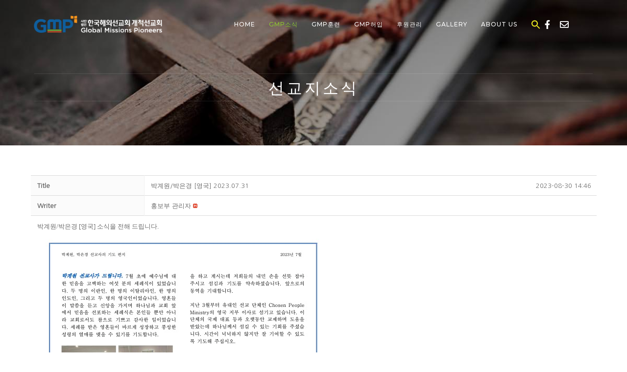

--- FILE ---
content_type: text/css
request_url: http://www.gmp.or.kr/wp-content/plugins/advanced-sermons/styling/css/asp-frontend.css?ver=3.3
body_size: 36984
content:
/* Sermon Single Template */

.sermon-wrapper {
    background-color: #fff;
    display: block;
    width: 100%;
}
@media (max-width: 1400px) {
    .sermon-container_inner {
        width: 85%;
        margin: auto;
    }
    .sermon-wrapper.asp-archive-shortcode .sermon-container_inner {
        width: 100%;
        margin: auto;
    }
    .sermon-title-holder .sermon-title {
        width: 85%;
        margin: auto;
    }
}
@media (min-width: 1300px) {
    .single-sermons .sermon-container_inner, .single-sermons .sermon-title-holder .sermon-title,
    .post-type-archive .sermon-container_inner, .post-type-archive .sermon-title-holder .sermon-title,
    .page-template .sermon-container_inner, .page-template .sermon-title-holder .sermon-title {
        max-width: 1200px;
        margin: auto;
    }
}
.sermon-wrapper .sermon-title-holder:after,.sermon-wrapper .sermon-featured-image:after {
    background-color: #17242a;
}
.sermon-container {
    padding: 0;
    width: 100%;
    position: relative;
}
.sermon-wrapper .sermon-title-holder {
    text-align: center;
    padding-top: 6%;
    padding-bottom: 6%;
    position: relative;
    width: 100%;
    left: 0;
    z-index: 1;
    background-repeat: no-repeat;
    background-attachment: initial;
    background-position: center center;
    background-size: cover;
}
.sermon-wrapper .sermon-featured-image {
    text-align: center;
    padding-top: 6%;
    padding-bottom: 6%;
    display: block;
    margin-top: -6%!important;
    margin-bottom: -6%!important;
    top: 0 !important;
    width: 100%;
    z-index: 1;
    background-repeat: no-repeat;
    background-attachment: initial;
    background-position: center center;
    background-size: cover;
}
.sermon-wrapper .sermon-featured-image:after {
    content: '';
    position: absolute;
    top: 0;
    left: 0;
    width: 100%;
    height: 100%;
    z-index: 0!important;
    opacity: 0.6;
}
.sermon-wrapper .sermon-title-holder .sermon-title h1 {
    color: #fff!important;
    display: block;
    margin: 0 !important;
    white-space: nowrap;
    overflow: hidden;
    text-overflow: ellipsis;
    font-size: 33px;
    line-height: 50px;
}
.sermon-wrapper .asp-column-inner {
    padding-top: 50px;
    padding-bottom: 75px;
}
.sermon-youtube-player,
.sermon-vimeo-player,
.sermon-facebook-player .fb-video,
.sermon-embed-video-player {
    position: relative;
  	padding-bottom: 56.25%; /* 16:9 */
    padding-top: 0;
    height: 0;
    margin-bottom: 0;
    border-top-left-radius: 6px;
    border-top-right-radius: 6px;
}
.sermon-youtube-player iframe,
.sermon-vimeo-player iframe,
.sermon-facebook-player iframe,
 .sermon-embed-video-player iframe {
  	position: absolute;
  	top: 0;
  	left: 0;
  	width: 100%;
  	height: 100%;
    border-top-left-radius: 6px;
    border-top-right-radius: 6px;
}
.sermon-wrapper .sermon-info .sermon-header-details {
  	padding-bottom: 30px;
    flex-wrap: wrap;
    justify-content: space-between;
}
.sermon-wrapper .sermon-header-details a {
    display: inline-block!important;
    padding: 0 !important;
    padding-right: 1px !important;
    margin: 0 !important;
    text-decoration: none;
}
.sermon-wrapper .sermon-header-details a:hover {
    text-decoration: underline;
}
.sermon-wrapper .sermon-info .sermon-header-details > div {
    display: inline-block;
    border-right: 1px solid #e9e5de;
    padding-right: 19px;
    margin-right: 19px;
    font-size: 14px !important;
    line-height: 22px !important;
    font-weight: 400;
}
.sermon-wrapper .sermon-info .sermon-header-details > div p {
    padding: 0;
    margin: 0;
}
.sermon-wrapper .sermon-info .preached-date {
    font-style: italic;
}
.sermon-wrapper .sermon-info .sermon-header-details div:first-of-type {
  	padding-left: 0 !important;
}
.sermon-wrapper .sermon-info .sermon-header-details div:last-of-type {
    border-right: none!important;
}
@media (max-width: 1000px) {
    .sermon-header-details {
        display: block;
        position: relative;
        overflow: hidden;
    }
    .sermon-header-details-left {
        float: left;
        width: 100%;
        display: block;
        padding-bottom: 15px;
        border-bottom: 1px solid #e9e5de!important;
    }
    .sermon-wrapper .sermon-info .preached-date, .sermon-wrapper .sermon-info .sermon-series, .sermon-wrapper .sermon-info .sermon-book, .sermon-wrapper .sermon-info .sermon-topic, .sermon-wrapper .sermon-info .service-type {
        border-right: 0px solid #e9e5de!important;
        padding-right: 14px!important;
        margin-right: 14px!important;
        margin-bottom: 0;
    }
}
.sermon-wrapper .sermon-info .sermon-title {
    padding: 3px 0 10px 0;
}
.sermon-wrapper .sermon-info .sermon-title h2 {
  	font-size: 1.65em!important;
	font-weight: 600;
  	line-height: 1.65em!important;
  	position: relative;
  	top: 1px;
  	margin: 0 !important;
  	padding: 0 !important;
}
@media (min-width: 770px) {
    .sermon-wrapper .sermon-details {
        padding: 25px 28px;
        box-sizing: border-box;
        min-height: 100px;
    }
}
@media (max-width: 770px) {
    .sermon-wrapper .sermon-details {
      	padding: 20px 20px 23px 20px;
    }
}
.sermon-wrapper .sermon-speaker-holder, .sermon-wrapper .sermon-media-holder {
    display: table-cell;
    vertical-align: middle;
}
@media (min-width: 1000px) {
    .sermon-wrapper .sermon-media-holder {
        padding-top: 3px;
    }
}
.sermon-main-content {
    padding-bottom: 50px;
}
.sermon-main-content.sermon-has-content {
  	margin-top: 35px;
  	padding-bottom: 40px !important;
}
.sermon-details .details-sermon-speaker {
  	display: inline-block;
    margin-right: 15px;
}
.speaker-image {
  	display: inline-block;
  	width: 45px;
  	height: 45px;
  	margin-right: 9px;
  	vertical-align: middle;
  	box-sizing: border-box;
  	border: 1px solid #ffffff29;
  	border-radius: 50px;
}
.speaker-image img {
  	border-radius: 50px;
    overflow: hidden;
    display: -webkit-box;
    -webkit-box-pack: center;
    -webkit-box-align: center;
    vertical-align: middle;
    object-fit: cover;
    width: 45px!important;
    height: 45px!important;
}
.details-sermon-speaker p {
  	display: inline-block;
  	vertical-align: middle;
}
@media (max-width: 780px) {
    .sermon-details .details-sermon-speaker {
      	display: inline-block;
        margin-right: 12px;
        margin-top: 5px;
        margin-bottom: 5px;
    }
    .speaker-image {
      	width: 34px;
      	height: 34px;
      	margin-right: 6px;
    }
    .speaker-image img {
        width: 34px!important;
        height: 34px!important;
    }
    .sermon-details .details-sermon-speaker p a {
        font-size: 12px !important;
    }
}
.sermon-details p {
  	color: #fff;
  	margin-bottom: 0;
    margin-top: 0;
    font-size: 14px;
    line-height: 22px;
}
.sermon-details span {
  	font-size: 13px;
  	padding-left: 9px;
  	position: relative;
  	bottom: 3px;
}
.sermon-details .details-sermon-speaker p a {
  	color: #fff;
}
.sermon-details .details-sermon-speaker p a:hover {
  	text-decoration: underline;
}
.sermon-details .sermon-soundcloud a, .sermon-details .sermon-mp4-file a, .sermon-details .sermon-pdf-file a, .sermon-details .sermon-bulletin-file a {
  	color: #fff;
  	opacity: 1;
    text-decoration: none;
}
.sermon-details .sermon-soundcloud a:hover, .sermon-details .sermon-mp4-file a:hover, .sermon-details .sermon-pdf-file a:hover,  .sermon-details .sermon-bulletin-file a:hover {
  	color: #fff;
  	opacity: 0.8;
    text-decoration: none;
}
.sermon-details .sermon-soundcloud .far, .sermon-details .sermon-mp4-file .far, .sermon-details .sermon-pdf-file .far, .sermon-details .sermon-bulletin-file .far {
    position: relative;
    bottom: 3px;
    padding-right: 2px;
    font-size: 13px!important;
}
.sermon-pdf-file a, .sermon-bulletin-file a, .sermon-mp4-file a, .sermon-soundcloud a  {
    border: 1px solid rgb(255 255 255 / 1);
    padding: 5px 22px!important;
    box-sizing: border-box!important;
    border-radius: 5px;
}
.sermon-pdf-file a:hover, .sermon-bulletin-file a:hover, .sermon-mp4-file a:hover, .sermon-soundcloud a:hover  {
    border: 1px solid rgb(255 255 255 / 0.75);
}
@media (min-width: 750px) {
    .sermon-details .sermon-media-holder > div {
        font-size: 21px;
        float: right;
        padding-left: 10px;
        line-height: 26px !important;
        display: table-cell;
        vertical-align: middle;
        position: relative;
    }
}
@media (max-width: 1000px) {
    .sermon-details span {
      	display: none;
    }
}
@media (max-width: 750px) {
    .sermon-details .sermon-media-holder > div {
      	display: inline-block;
      	padding-right: 10px;
      	font-size: 20px;
      	margin-top: 8px;
        position: relative;
    }
    .sermon-wrapper .sermon-speaker-holder, .sermon-wrapper .sermon-media-holder {
      	display: block;
        width: 100%;
      	margin: 0;
        padding: 0;
        text-align: center;
    }
    .sermon-wrapper .sermon-speaker-holder {
        margin-bottom: 12px;
    }
    .sermon-wrapper .sermon-media-holder > div:last-of-type {
        padding-right: 0 !important;
    }
}
.sermon-wrapper .asp-social-share-holder {
  	display: block;
  	padding-bottom: 25px;
  	margin-top: 0;
  	padding-top: 25px;
  	margin-bottom: 27px;
  	border-top: 1px solid #e9e5de;
  	border-bottom: 1px solid #e9e5de;
}
@media (max-width: 780px) {
    .sermon-wrapper .asp-social-share-holder {
        text-align: center;
    }
}
.sermon-wrapper .asp-social-share-holder h2 {
    padding-top: 0;
  	padding-bottom: 13px;
  	font-size: 1.35em;
    font-weight: 600;
  	line-height: 1.5em;
    margin-top: 0;
  	margin-bottom: 0;
}
.sermon-wrapper .asp-social-share-holder a {
    display: inline-block;
    border-right: 1px solid #e9e5de;
    padding-right: 20px;
    padding-left: 20px;
    cursor:pointer;
    padding-top: 0;
    padding-bottom: 0;
    margin-top: 0;
    margin-bottom: 0;
    font-size: 14px;
    line-height: 14px;
    text-decoration: none;
}
.sermon-wrapper .asp-social-share-holder a:hover {
    text-decoration: underline;
}
.sermon-wrapper .asp-social-share-holder a:first-of-type {
    padding-left: 0;
}
.sermon-wrapper .asp-social-share-holder a:last-of-type {
    padding-right: 0;
    border-right: 0 !important;
}
@media (max-width: 510px) {
    .sermon-wrapper .sermon-info .sermon-header-details div:nth-of-type(2) {
      	border-right: none!important;
    }
    .sermon-wrapper .sermon-info .sermon-header-details div:nth-of-type(3) {
      	padding-left: 0;
    }
}
.sermon-title-holder {
    background-color: #17242a;
}
.sermon-wrapper .sermon-details {
    background-color: #17242a;
    border-bottom-left-radius: 6px;
    border-bottom-right-radius: 6px;
    margin-top: -1px;
    display: table;
    width: 100%;
    box-sizing: border-box;
}
.sermon-wrapper .sermon-info .preached-date p {
    color: #17242a;
}
.single-sermons .asp-related-sermons-list ul, .post-type-archive-sermons .sermon-archive-holder {
    padding-left: 0 !important;
    padding-right: 0 !important;
}
@media (min-width: 780px) {
    .single-sermons .asp-related-sermons-list ul, .post-type-archive-sermons .sermon-archive-holder {
        margin-left: -0.1% !important;
        margin-right: -0.1% !important;
    }
}
@media (max-width: 780px) {
    .single-sermons .asp-related-sermons-list ul, .post-type-archive-sermons .sermon-archive-holder {
        margin-left: 0 !important;
        margin-right: 0 !important;
    }
}
@media (min-width: 1400px) {
    .post-type-archive-sermons .asp-archive-container {
        padding-left: 25px;
        padding-right: 25px!important;
        width: auto!important;
    }
}
@media (max-width: 1000px) {
    .asp-column2 {
        padding-top: 75px!important;
    }
}
.single-sermons .sermon-audio-player-wrapper .sermon-audio-title {
    padding-top: 35px;
    text-align: center;
    padding-bottom: 15px;
    font-size: 1.2em;
    line-height: 2em;
    font-weight: 600;
    margin-bottom: 0;
    margin-top: 0;
}
.single-sermons .sermon-audio-player-wrapper {
    padding-left: 0;
    padding-right: 0;
    box-sizing: border-box;
    padding-bottom: 10px;
    text-align: center !important;
}
.single-sermons .sermon-audio-player-wrapper .sermon-audio-player {
    display: flex;
    justify-content: center;
    align-items: center;
    height: auto;
}
.single-sermons .sermon-audio-player-wrapper .sermon-audio-player .wp-audio-shortcode,
.single-sermons .sermon-audio-player-wrapper .sermon-audio-player .sermon-audio-player-download {
    display: inline-block !important;
}
.single-sermons .sermon-audio-player-wrapper .sermon-audio-player .sermon-audio-player-download {
    display: flex;
    align-items: center;
    margin-left: 15px;
    height: 22px;
    width: 22px;
}
@media (min-width: 1000px) {
    .single-sermons .sermon-audio-player-wrapper .sermon-audio-player .wp-audio-shortcode {
        width: 70% !important;
    }
}
@media (max-width: 1000px) {
    .single-sermons .sermon-audio-player-wrapper .sermon-audio-player .wp-audio-shortcode {
        width: 80% !important;
    }
}
.single-sermons .sermon-audio-player-wrapper span.asp-download-audio-icon {
    position: relative;
}
.single-sermons .sermon-audio-player-wrapper .sermon-audio-player .sermon-audio-player-download svg {
    width: 22px;
    height: 22px;
    fill: #000000 !important;
    position: relative;
}
.single-sermons .sermon-audio-player-wrapper .sermon-audio-player .sermon-audio-player-download:hover svg {
    fill: #3b3b3b !important;
}
.single-sermons .sermon-audio-player-wrapper .sermon-audio-player .mejs-container.wp-audio-shortcode {
    height: 40px !important;
    margin-bottom: 0 !important;
}


/* Single Sermon Featured Image */

.single-sermons .asp-sermon-image-holder {
    position: relative;
    padding-bottom: 56.2%;
    margin-bottom: 0;
}
.single-sermons .asp-sermon-image-holder img {
    position: absolute;
    object-fit: cover;
    width: 100% !important;
    height: 100% !important;
    border-top-left-radius: 6px;
    border-top-right-radius: 6px;
}


/* Download Tooltip */

.asp-sermon-downloadable .asp-download-tooltip {
    visibility: hidden;
    width: fit-content;
    background-color: #f8f8f8;
    color: #17242a;
    text-align: center;
    border-radius: 7px;
    box-sizing: border-box;
    padding: 4px 20px!important;
    position: absolute;
    z-index: 1;
    left: 54%;
    -webkit-transform: translateX(-50%);
    transform: translateX(-50%);
    font-size: 13px!important;
    line-height: 23px!important;
    font-weight: 400!important;
    pointer-events: none!important;
    top: 47px!important;
    bottom: -52px!important;
    border: 1px solid #e3e3e3;
    height: 34px !important;
}
.asp-sermon-downloadable .asp-download-tooltip:before {
    content: '';
    width: 0;
    height: 0;
    border-left: 8px solid transparent;
    border-right: 8px solid transparent;
    border-bottom: 8px solid white;
    top: -8px!important;
    position: absolute;
    left: 50%;
    -webkit-transform: translateX(-50%);
    transform: translateX(-50%);
}
.asp-sermon-downloadable:hover .asp-download-tooltip {
    visibility: visible;
}


/* Archive Template */

.sermon-archive-holder {
  	display: flex;
  	flex-wrap: wrap;
  	margin: 0;
    padding: 0;
    text-align: left;
    position: relative;
    container-type: inline-size;
    container-name: asp-archive-container;
}
@container asp-archive-container (max-width: 769px) {
    .sermon-archive-single {
        width: 100% !important;
        margin: 1% !important;
    }
}
.sermon-archive-details div {
    display: inline-block!important;
}
.sermon-archive-details div {
    margin-right: 12px;
    margin-bottom: 0;
}
.sermon-archive-details div:last-of-type {
    margin-right: 0;
}
.sermon-archive-details div p {
    font-size: 13px !important;
    line-height: 23px !important;
}
.sermon-filter-error {
    display: block;
    width: 100%;
    margin-top: 15px;
    margin-bottom: 40px;
}
.sermon-filter-error p {
    text-align: center;
    background-color: #f8f8f8;
    padding: 14px 20px;
    margin-left: 8px;
    margin-right: 8px;
    border-radius: 5px;
}
@media (max-width: 780px) {
    .sermon-archive-details div {
        margin-right: 14px!important;
    }
}
.asp-archive-shortcode .asp-archive-container .sermon-archive-holder.sermon-archive-wrapper {
    margin-top: 15px;
}


/* Sermon Filter Bar */

.asp-archive-filter {
    display: flex;
    flex-wrap: wrap;
}
.asp-archive-filter select {
  	padding: 0 30px 0 17px !important;
  	height: 47px!important;
  	border: 1px solid #d5d5d5;
  	border-radius: 5px;
  	margin: 5px 0 5px 0 !important;
  	display: inline-block;
  	font-size: 13.25px!important;
  	cursor: pointer;
  	-moz-appearance: none;
  	-webkit-appearance: none;
  	appearance: none;
  	background: url("data:image/svg+xml;utf8,<svg xmlns='http://www.w3.org/2000/svg' width='100' height='100' fill='%23192531'><polygon points='0,0 100,0 50,50'/></svg>") no-repeat !important;
  	background-repeat: no-repeat !important;
  	background-position: right 12px top 55%, 0 0 !important;
  	background-size: .65em auto, 100% !important;
  	background-color: #ffffff !important;
  	width: 100%!important;
  	color: #1c2a36;
}
.asp-archive-filter .sermon-search-container {
    display: inline-block;
    width: 50%;
    position: relative;
    padding-left: 7px;
    padding-right: 7px;
    padding-bottom: 6px;
    box-sizing: border-box;
}
@container asp-archive-filter-container (max-width: 634px) {
    .sermon-search-container, .sermon-date-container {
        width: 100% !important;
    }
}
.asp-archive-filter .sermon-search-container .asp-filter-search {
    width: 100%;
    box-sizing: border-box;
    padding: 0 17px 0 40px;
    height: 47px !important;
    line-height: 47px !important;
    margin-top: 5px !important;
    margin-bottom: 0 !important;
    border: 1px solid #d5d5d5;
    color: #1c2a36;
    font-size: 13.25px;
    border-radius: 5px;
    background-color: #fff;
}
@media (max-width: 780px) {
    .asp-archive-filter .sermon-search-container {
        display: block;
        width: 100%;
        padding: 0 4px 0 7px;
        margin: 0;
        margin-bottom: 4px;
        position: relative;
        box-sizing: border-box;
    }
    .asp-archive-filter .sermon-search-container .asp-filter-search {
        width: 99%;
        padding: 0 17px 0 38px;
        height: 47px !important;
        line-height: 47px !important;
        margin-bottom: 5px;
        border: 1px solid #d5d5d5;
        color: #1c2a36;
        font-size: 14px;
        border-radius: 5px;
        background-color: #fff;
        box-sizing: border-box;
    }
}
.asp-archive-filter .sermon-search-container:before {
    content: "\f002";
    font-family: "Font Awesome 5 Free" !important;
    font-weight: 900;
    position: absolute;
    color: #000000;
    font-size: 14px;
    z-index: 1;
    left: 23px;
    top: calc( 50% - 3px );
    pointer-events: none;
    transform: translateY(-50%);
}
@media (max-width: 780px) {
    .asp-archive-filter .sermon-search-container:before {
        top: calc( 50% - 1px );
    }
}
.asp-archive-filter .sermon-search-container .asp-filter-search::placeholder {
    color: #1c2a36bf;
}
.asp-archive-filter select:focus,
.asp-archive-filter .asp-filter-search:focus {
    outline: none;
}
@container asp-archive-filter-container (max-width: 634px) {
    .asp-archive-filter input[type="submit"] {
        width: 47.5% !important;
    }
}
@container asp-archive-container (max-width: 769px) {
     .asp-load-more-button,
	 .asp-series-shortcode-load-more {
        width: 30.5% !important;
    }
}
@media (min-width: 1200px) {
    .asp-archive-filter input[type="submit"] {
        margin-left: 0.5%;
    }
}
@media (min-width: 780px) and (max-width: 1200px) {
    .asp-archive-filter input[type="submit"] {
        width: 15%;
        margin-left: 0.5%;
    }
}
.asp-archive-filter .asp-clear-filter-criteria {
    display: inline-block;
    margin-left: 9px;
    position: relative;
    top: 2px;
    font-size: 14px;
}
.asp-archive-filter .sermon-field-container {
    display: inline-block;
    text-align: left;
    width: 25%;
    min-width: 150px;
    box-sizing: border-box;
    padding: 0 7px;
    margin-bottom: 5px;
}
@container asp-archive-filter-container (max-width: 634px) {
    .sermon-field-container {
        width: 50% !important;
    }
}
@media (max-width: 780px) {
    .asp-archive-filter .sermon-field-container {
        width: 50%;
    }
}
.asp-archive-filter select,
.asp-archive-filter optgroup {
    font-size: 13.25px !important;
}


/* Filter Bar Date Range */

.sermon-date-container {
    display: inline-block;
    position: relative;
    width: 25%;
    text-align: left;
    min-width: 150px;
    box-sizing: border-box;
    padding: 0 7px;
    margin-bottom: 5px;
}
@media (max-width: 1024px) {
    .sermon-date-container {
        width: 50% !important;
    }
}
@media (max-width: 600px) {
    .sermon-date-container {
        width: 100% !important;
    }
}
.sermon-date-container .asp-filter-date {
    padding: 0 7px 0 17px !important;
    height: 47px!important;
    border: 1px solid #d5d5d5;
    border-radius: 5px;
    margin: 5px 0 5px 0 !important;
    display: inline-block;
    font-size: 13.25px!important;
    cursor: pointer;
    -moz-appearance: none;
    -webkit-appearance: none;
    appearance: none;
    position: relative;
    width: -webkit-fill-available;
    width: -moz-available;
    color: #1c2a36;
    background-image: url("data:image/svg+xml,%3Csvg xmlns='http://www.w3.org/2000/svg' viewBox='0 0 448 512'%3E%3C!--! Font Awesome Pro 6.4.0 by @fontawesome - https://fontawesome.com License - https://fontawesome.com/license (Commercial License) Copyright 2023 Fonticons, Inc. --%3E%3Cpath d='M152 24c0-13.3-10.7-24-24-24s-24 10.7-24 24V64H64C28.7 64 0 92.7 0 128v16 48V448c0 35.3 28.7 64 64 64H384c35.3 0 64-28.7 64-64V192 144 128c0-35.3-28.7-64-64-64H344V24c0-13.3-10.7-24-24-24s-24 10.7-24 24V64H152V24zM48 192H400V448c0 8.8-7.2 16-16 16H64c-8.8 0-16-7.2-16-16V192z'/%3E%3C/svg%3E");
    background-repeat: no-repeat;
    background-position: right 7px bottom 50%;
    background-size: 16px 16px;
    background-color: #ffffff !important;
    box-sizing: border-box;
}
.sermon-date-container .asp-filter-date:focus-visible {
    outline: 1px solid #d5d5d5 !important;
}
.sermon-date-container .asp-filter-date::placeholder {
    color: #1c2a36;
    font-size: 13px!important;
}


/* Grid View */

.sermon-archive-single {
    display: inline-block;
    float: left;
    background: 0 0;
    border: 0;
    margin: 0;
    vertical-align: baseline;
    outline: 0;
    padding-bottom: 20px;
    box-sizing: border-box;
    position: relative;
    margin-bottom: 25px;
    opacity: 1;
    transition: opacity .3s ease-in-out;
}
@media (max-width: 1000px) {
    .sermon-archive-single {
        padding-bottom: 50px;
    }
}
.sermon-archive-single .sermon-title h2 a, .sermon-archive-single .sermon-title h2 {
  	position: relative;
  	font-size: 21px;
	font-weight: 600;
  	line-height: 1.1em;
    text-decoration: none;
}
.sermon-archive-single .sermon-title h2 {
  	position: relative;
  	line-height: 1.1em;
  	margin-top: 17px !important;
  	margin-bottom: 7px !important;
}
.sermon-container, .sermon-container_inner, .asp-archive-container,.sermon-archive-holder  {
    overflow:hidden;
}
.asp-archive-container {
    padding-top: 55px;
    padding-bottom: 65px;
    container-type: inline-size;
    container-name: asp-archive-filter-container;
}
.asp-archive-container .sermon-filter-holder.show-filter-bar {
    text-align: left;
    margin: 0 0 28px 0;
    padding: 6px 0 0 0;
    display: block;

}
.sermon-archive-single .sermon-thumbnail {
      position: relative;
      padding-bottom: 56.2%;
      text-align: left !important;
}
.sermon-archive-single .sermon-thumbnail img {
      position: absolute;
      object-fit: cover;
      width: 100% !important;
      height: 100% !important;
      border-top-left-radius: 5px;
      border-top-right-radius: 5px;
}
.sermon-thumbnail-link {
  	display: block;
  	width: 100%;
}
.sermon-archive-single .sermon-media {
    padding: 8px 0;
    border-bottom: 1px solid #e9e5de;
    margin-top: 4px !important;
    margin-bottom: 16px !important;
}
.sermon-archive-single .sermon-topic p, .sermon-archive-single .sermon-topic a {
    display: inline-block!important;
}
.sermon-archive-single .preached-date p {
  	font-style:italic;
  	margin-bottom: 0;
  	display: inline-block;
  	padding-right: 16px;
    margin-right: 13px;
  	border-right: 1px solid #e9e5de;
}
.sermon-archive-single .sermon-media > div,
.sermon-archive-single .sermon-media > div p {
  	display: inline-block;
    line-height: 26px;
    padding-bottom: 0;
  	margin-bottom: 0;
}
.sermon-archive-single .sermon-series p {
  	padding-bottom: 0;
  	margin-bottom: 0;
}
.sermon-archive-single .sermon-master-content {
  	margin-top: 13px;
  	padding-top: 12px;
  	border-top: 1px solid #e9e5de;
}
.sermon-archive-single .sermon-master-content p, .sermon-archive-single .sermon-media p {
  	margin-top: 0 !important;
  	margin-bottom: 0 !important;
  	padding-top: 0 !important;
  	padding-bottom: 0 !important;
    font-size: 13.5px!important;
    line-height: 23px !important;
}
.sermon-archive-single .sermon-archive-details p {
  	margin-top: 0 !important;
  	margin-bottom: 0 !important;
  	padding-top: 0 !important;
  	padding-bottom: 0 !important;
    font-size: 13px !important;
    line-height: 23px !important;
}
.sermon-archive-single .sermon-title h2 {
  	padding-top: 0 !important;
  	padding-bottom: 0 !important;
}
.sermon-archive-single .sermon-media p a,
.sermon-archive-single .sermon-archive-details p a,
.sermon-archive-single .sermon-master-content p a {
    text-decoration: none;
    padding-right: 1px;
}
.sermon-archive-single .sermon-media p a:hover,
.sermon-archive-single .sermon-archive-details p a:hover,
.sermon-archive-single .sermon-master-content p a:hover {
    text-decoration: underline;
}
.sermon-archive-single .sermon-master-content .button {
  	display: none;
}


/* Grid Bordered Sermons - Update 2.8 */

.sermon-archive-single {
    border: 1px solid #ededed;
    background-color: #ffffff;
    padding: 0;
    box-sizing: border-box;
    margin: 0.75% !important;
    padding-bottom: 19px !important;
    border-radius: 6px;
}
@media (min-width: 960px) {
    .sermon-archive-single {
      	width: 31.83%;
    }
}
@media (max-width: 960px) and (min-width: 600px) {
    .sermon-archive-single {
      	width: 48.5% !important;
    }
}
@media (max-width: 960px) and (min-width: 600px) {
    .asp-tiny-slider .sermon-archive-single {
        width: 100% !important;
    }
}
@media (max-width: 600px) {
    .sermon-archive-single {
      	width: 100%;
    }
}
@media (min-width: 920px) {
    .sermon-archive-single .sermon-media, .sermon-archive-single .sermon-title, .sermon-archive-single .sermon-archive-details, .sermon-archive-single .sermon-master-content {
        margin-left: 20px;
        margin-right: 20px;
    }
}
@media (max-width: 920px) {
    .sermon-archive-single .sermon-media, .sermon-archive-single .sermon-title, .sermon-archive-single .sermon-archive-details, .sermon-archive-single .sermon-master-content {
        margin-left: 20px;
        margin-right: 20px;
    }
    .sermon-archive-single {
        margin-bottom: 12px !important;
    }
}


/* Sermon Comments */

.sermon-comments #respond input[type=text], .sermon-comments #respond input[type=email], .sermon-comments #respond textarea, .sermon-comments .contact_form input[type=text], .sermon-comments .contact_form textarea {
    border: 1px dashed #e9e5de;
}
.sermon-comments .comment_holder .comment {
    border: 1px dashed #e9e5de;
}


/* All Sermons Button Styling */

.sermon-archive-button-holder {
    border-bottom: 1px solid #e9e5de;
    margin-bottom: 14px;
    padding-bottom: 18px;
}
.asp-sermon-archive-button .fa {
    padding-right: 6px;
    font-size: 17px;
    color: #17242a;
    position: relative;
    font-weight: 600;
    bottom: 0.25px;
}
.sermon-archive-button-holder .asp-sermon-archive-button {
    text-transform: capitalize;
    text-decoration: none;
    white-space: nowrap;
    color: #17242a;
}
.sermon-archive-button-holder .asp-sermon-archive-button:hover {
    text-decoration: underline;
}


/* Criteria box */

.asp-criteria-box {
    text-align: left;
    display: block;
    padding: 5px 10px;
    width: fit-content;
    margin-bottom: 10px!important;
    margin-top: -12px!important;
}
.asp-criteria-box p {
    display: inline-flex;
    padding: 10px 6px 10px 0;
    color: #192531;
    font-size: 15px;
    opacity: 0.95;
    line-height: 15px;
    margin-bottom: 8px;
    margin-top: 0;
}
.asp-criteria-box .asp-selected-title {
    color:#192531;
    font-weight: 500;
    opacity: 1;
}
.asp-criteria-box-wrapper .asp-criteria-box > p:not(.asp-selected-title) {
    border: 1px solid #d5d5d5;
    padding: 7px 25px !important;
    border-radius: 50px;
    margin-right: 4px;
    background-color: #ffffff;
    font-size: 14px !important;
    line-height: 18px !important;
}
.asp-criteria-box .asp-clear-filter-criteria {
    margin-left: 4px;
    position: relative;
    top: 1px;
    font-size: 14px !important;
    line-height: 14px !important;
    font-weight: 500;
    padding-top: 0;
    padding-bottom: 0;
    margin-top: 0;
    margin-bottom: 0;
}
.asp-criteria-box .asp-clear-filter-criteria:hover {
    text-decoration: underline;
}
@media (max-width: 780px) {
    .asp-criteria-box-wrapper .asp-criteria-box > p:not(.asp-selected-title) {
        font-size: 13px !important;
        line-height: 17px !important;
        padding: 6px 16px !important;
    }
}


/* Archive Load More Buttons */

.asp-archive-filter input[type="submit"],
.asp-load-more-button,
.asp-series-shortcode-load-more,
.asp-load-more-button:link,
.asp-load-more-button:visited {
  	width: 15.5%;
  	text-align: center;
    height: 45px!important;
  	background-color: #192531 !important;
    border-width: 1px;
    border-color: #192531;
    border-style: solid;
  	cursor: pointer;
  	color: #ffffff !important;
    font-size: 14px;
    font-weight: 500;
    text-transform: none;
    letter-spacing: 0;
  	border-radius: 6px!important;
    margin-top: 5px;
    margin-bottom: 5px;
    margin-right: 0;
    box-sizing: border-box;
}
.asp-load-more-button,
.asp-series-shortcode-load-more {
    width: 30.5%;
    display: flex;
    justify-content: center;
    align-items: center;
}
.asp-load-more-button[data-asp-type="infinity"],
.asp-series-shortcode-load-more[data-asp-type="infinity"],
.asp-archive-container[data-asp-pagination="infinity"] .asp-load-more-button,
.asp-shortcode-container.asp-series-shortcode[data-asp-pagination="infinity"] .asp-load-more-button {
    display: none;
}
.asp-archive-filter input[type="submit"]:hover,
.asp-load-more-button:hover,
.asp-series-shortcode-load-more:hover {
   opacity: 0.95;
}
.asp-archive-filter input[type="submit"]:focus,
.asp-load-more-button:focus,
.asp-series-shortcode-load-more:focus {
    outline: none;
}
@media (max-width: 780px) {
    .asp-load-more-button,
    .asp-series-shortcode-load-more {
        width: 99%;
        display: flex;
        justify-content: center;
        align-items: center;
    }
}


/* Archive Numbered Navigation */

.asp-sermon-pagination .prev a, .asp-sermon-pagination .next a {
    display: inline-block;
    padding: 8px 25px;
    border: 1px solid #e9e5de;
}
.asp-sermon-pagination .prev {
    float: left;
}
.asp-sermon-pagination .next {
    float: right;
}
@media (min-width: 780px) {
    .asp-archive-container .asp-sermon-pagination {
        margin-left: 10px;
        margin-right: 10px;
    }
}
.asp-archive-container .asp-sermon-pagination ul {
    margin-left: 0;
    padding-left: 0;
    margin-right: 0;
    padding-right: 0;
}
.asp-sermon-pagination {
    text-align: center;
    line-height: 50px;
    margin-top: 0;
    width: 100%;
}
.asp-sermon-pagination li a,
.asp-sermon-pagination li a:hover,
.asp-sermon-pagination li.active a,
.asp-sermon-pagination li.disabled {
    color: #fff;
    font-size: 15px !important;
    text-decoration:none;
}
.asp-sermon-pagination li {
    display: inline;
    white-space: nowrap;
}
.asp-sermon-pagination li a,
.asp-sermon-pagination li a:hover,
.asp-sermon-pagination li.active a,
.asp-sermon-pagination li.disabled {
    background-color: #192531;
    opacity: 0.85;
    border-radius: 6px;
    cursor: pointer;
    padding: 12px;
}
.asp-sermon-pagination li a:hover,
.asp-sermon-pagination li.active a {
    background-color: #192531;
    opacity: 1;
}
.asp-sermon-pagination .asp-pagination-spacing {
    position: relative;
    top: 15px;
    padding-left: 6px;
    padding-right: 7px;
    letter-spacing: 1px;
}
.asp-sermon-pagination .asp-pagination-spacing.first {
    padding-right: 11px;
}
.asp-sermon-pagination .asp-prev-icon {
    padding-right: 8px;
    font-size: 12px;
    position: relative;
    bottom: 1px;
}
.asp-sermon-pagination .asp-next-icon {
    padding-left: 8px;
    font-size: 12px;
    position: relative;
    bottom: 1px;
}
.asp-sermon-pagination i {
    pointer-events: none;
}
.asp-prev-icon {
    padding-right: 8px;
    font-size: 12px;
    position: relative;
    bottom: 1px;
}
.asp-next-icon {
    padding-right: 8px;
    font-size: 12px;
    position: relative;
    bottom: 1px;
}


/* Archive AJAX Styling */

.asp-pagination-wrapper {
    display: flex;
    justify-content: center;
    margin-top: 30px;
    width: 100%;
}
[data-state="pending"] .asp-pagination-wrapper {
    visibility: hidden;
    display: none;
}
.asp-loading-indicator {
    display: none;
    visibility: hidden;
    opacity: 0;
    position: absolute;
    top: 0;
    left: 0;
    width: 100%;
    height: 100%;
    background: rgba(255,255,255,0.6);
    justify-content: center;
    align-items: center;
    transition: opacity .3s ease-in-out;
}
[data-state="pending"] .asp-loading-indicator {
    display: flex;
    visibility: visible;
    opacity: 1;
}
.asp-loading-indicator .asp-lds-dual-ring-load {
    margin: 2rem;
    content: " ";
    display: block;
    width: 64px;
    height: 64px;
    border-radius: 50%;
    border: 6px solid;
    border-color: #000 transparent #000 transparent;
}
[data-state="pending"] .asp-lds-dual-ring-load {
    animation: asp-lds-dual-ring 1.2s linear infinite;
}
@keyframes asp-lds-dual-ring {
    0% {
        transform: rotate(0deg);
    }
    100% {
        transform: rotate(360deg);
    }
}


/* Date Range LightPicker */

:root {
    --litepicker-is-start-color-bg: #cd9f58!important;
    --litepicker-is-in-range-color: #ebd9bc!important;
    --litepicker-is-end-color-bg: #cd9f58!important;
    --litepicker-day-color-hover: #cd9f58!important;
    --litepicker-is-today-color: #cd9f58!important;
}
.asp-litepicker-wrapper .litepicker {
    font-family: 'Arial', sans-serif;
    font-size: 12px !important;
}
@media (max-width: 770px) {
    .asp-litepicker-wrapper .litepicker .container__main .container__months {
        width: min-content;
    }
}
.asp-litepicker-wrapper .button,
.asp-litepicker-wrapper button {
    background-color: #fff !important;
    padding: 0 5px !important;
}
.asp-litepicker-wrapper .reset-button {
    position: relative;
    top: 3px !important;
}


/* ASP Pro Series Box 2.1 Patch */

.asp-series-box {
    text-align: left !important;
}


/* ASP Astra Theme Container Modification */

.post-type-archive-sermons .site-content .ast-container,
.single-sermons .site-content .ast-container {
    display: block !important;
}
.single-sermons .sermon-youtube-player .fluidvids {
    position: unset!important;
}


/* Manage Sermons Admin Bar */

#wp-admin-bar-asp-sermons-default li:not(:last-child) a[href^="/wp-admin/edit.php?post_type=sermons&page=asp-settings"] {
    margin-top: 16px;
    position: relative;
}
#wp-admin-bar-asp-sermons-default li:not(:last-child) a[href^="/wp-admin/edit.php?post_type=sermons&page=asp-settings"]:before {
    border-top: 1px solid hsla(0,0%,100%,.2);
    display: block;
    float: left;
    position: absolute;
    pointer-events: none;
    top: -8px;
    margin-left: -14px;
    content: "";
    width: calc(100% + 0px);
}
#wp-admin-bar-asp-sermons-default li:not(:last-child) a[href^="/wp-admin/post-new.php?post_type=sermons"] {
    margin-bottom: 16px;
    position: relative;
}
#wp-admin-bar-asp-sermons-default li:not(:last-child) a[href^="/wp-admin/post-new.php?post_type=sermons"]:after {
    border-bottom: 1px solid hsla(0,0%,100%,.2);
    display: block;
    float: left;
    position: absolute;
    pointer-events: none;
    bottom: -8px;
    margin-left: -10px;
    content: "";
    width: calc(100% + 0px);
}

/* Hide Search Field. Added Advanced Sermons 3.1 */
.sermon-field-container.asp-field-hidden {
    display: none !important;
}

--- FILE ---
content_type: application/javascript
request_url: http://www.gmp.or.kr/wp-content/plugins/3d-flipbook-dflip-lite/assets/js/dflip.min.js?ver=2.2.32
body_size: 252912
content:
!function(){var e={745:function(){!function(){var e,t,i=i||(e=[],{getAll:function(){return e},removeAll:function(){e=[]},add:function(t){e.push(t)},remove:function(t){var i=e.indexOf(t);-1!==i&&e.splice(i,1)},update:function(t){if(0===e.length)return!1;var i=0;for(t=null!=t?t:window.performance.now();i<e.length;)e[i].update(t)?i++:e.splice(i,1);return!0}});i.Tween=function(e){var t=e,n={},o={},a={},r=1e3,s=0,l=!1,u=!1,h=!1,p=0,c=null,d=i.Easing.Linear.None,f=i.Interpolation.Linear,g=[],v=null,m=!1,y=null,b=null,w=null;for(var P in e)n[P]=parseFloat(e[P],10);this.to=function(e,t){return null!=t&&(r=t),o=e,this},this.start=function(e){for(var r in i.add(this),u=!0,m=!1,c=null!=e?e:window.performance.now(),c+=p,o){if(o[r]instanceof Array){if(0===o[r].length)continue;o[r]=[t[r]].concat(o[r])}null!=n[r]&&(n[r]=t[r],n[r]instanceof Array==!1&&(n[r]*=1),a[r]=n[r]||0)}return this},this.stop=function(){return u?(i.remove(this),u=!1,null!=w&&w.call(t),this.stopChainedTweens(),this):this},this.stopChainedTweens=function(){for(var e=0,t=g.length;e<t;e++)g[e].stop()},this.complete=function(){return u?(i.remove(this),u=!1,null!=b&&b.call(t),this.completeChainedTweens(),this):this},this.completeChainedTweens=function(){for(var e=0,t=g.length;e<t;e++)g[e].complete()},this.delay=function(e){return p=e,this},this.repeat=function(e){return s=e,this},this.yoyo=function(e){return l=e,this},this.easing=function(e){return d=null==e?d:e,this},this.interpolation=function(e){return f=e,this},this.chain=function(){return g=arguments,this},this.onStart=function(e){return v=e,this},this.onUpdate=function(e){return y=e,this},this.onComplete=function(e){return b=e,this},this.onStop=function(e){return w=e,this},this.update=function(e){var i,u,w;if(e<c)return!0;for(i in!1===m&&(null!=v&&v.call(t),m=!0),w=d(u=(u=(e-c)/r)>1?1:u),o)if(null!=n[i]){var P=n[i]||0,S=o[i];S instanceof Array?t[i]=f(S,w):("string"==typeof S&&(S=S.startsWith("+")||S.startsWith("-")?P+parseFloat(S,10):parseFloat(S,10)),"number"==typeof S&&(t[i]=P+(S-P)*w))}if(null!=y&&y.call(t,w),1===u){if(s>0){for(i in isFinite(s)&&s--,a){if("string"==typeof o[i]&&(a[i]=a[i]+parseFloat(o[i],10)),l){var C=a[i];a[i]=o[i],o[i]=C}n[i]=a[i]}return l&&(h=!h),c=e+p,!0}null!=b&&b.call(t);for(var T=0,x=g.length;T<x;T++)g[T].start(c+r);return!1}return!0}},i.Easing={Linear:{None:function(e){return e}},Quadratic:{In:function(e){return e*e},Out:function(e){return e*(2-e)},InOut:function(e){return(e*=2)<1?.5*e*e:-.5*(--e*(e-2)-1)}},Quartic:{In:function(e){return e*e*e*e},Out:function(e){return 1- --e*e*e*e},InOut:function(e){return(e*=2)<1?.5*e*e*e*e:-.5*((e-=2)*e*e*e-2)}},Sinusoidal:{In:function(e){return 1-Math.cos(e*Math.PI/2)},Out:function(e){return Math.sin(e*Math.PI/2)},InOut:function(e){return.5*(1-Math.cos(Math.PI*e))}},Cubic:{In:function(e){return e*e*e},Out:function(e){return--e*e*e+1},InOut:function(e){return(e*=2)<1?.5*e*e*e:.5*((e-=2)*e*e+2)}}},i.Interpolation={Linear:function(e,t){var n=e.length-1,o=n*t,a=Math.floor(o),r=i.Interpolation.Utils.Linear;return t<0?r(e[0],e[1],o):t>1?r(e[n],e[n-1],n-o):r(e[a],e[a+1>n?n:a+1],o-a)},Bezier:function(e,t){for(var n=0,o=e.length-1,a=Math.pow,r=i.Interpolation.Utils.Bernstein,s=0;s<=o;s++)n+=a(1-t,o-s)*a(t,s)*e[s]*r(o,s);return n},Utils:{Linear:function(e,t,i){return(t-e)*i+e},Bernstein:function(e,t){var n=i.Interpolation.Utils.Factorial;return n(e)/n(t)/n(e-t)},Factorial:(t=[1],function(e){var i=1;if(t[e])return t[e];for(var n=e;n>1;n--)i*=n;return t[e]=i,i}),CatmullRom:function(e,t,i,n,o){var a=.5*(i-e),r=.5*(n-t),s=o*o;return(2*t-2*i+a+r)*(o*s)+(-3*t+3*i-2*a-r)*s+a*o+t}}},window.TWEEN=i}()}},t={};function i(n){var o=t[n];if(void 0!==o)return o.exports;var a=t[n]={exports:{}};return e[n](a,a.exports,i),a.exports}i.amdO={},function(){"use strict";var e={jQuery:jQuery,version:"2.2.32",autoDetectLocation:!0,slug:void 0,locationVar:"dearViewerLocation",locationFile:void 0,MOUSE_CLICK_ACTIONS:{NONE:"none",NAV:"nav"},ARROW_KEYS_ACTIONS:{NONE:"none",NAV:"nav"},MOUSE_DBL_CLICK_ACTIONS:{NONE:"none",ZOOM:"zoom"},MOUSE_SCROLL_ACTIONS:{NONE:"none",ZOOM:"zoom",NAV:"nav"},PAGE_SCALE:{PAGE_FIT:"fit",PAGE_WIDTH:"width",AUTO:"auto",ACTUAL:"actual",MANUAL:"manual"},READ_DIRECTION:{LTR:"ltr",RTL:"rtl"},TURN_DIRECTION:{LEFT:"left",RIGHT:"right",NONE:"none"},INFO_TYPE:{INFO:"info",ERROR:"error"},FLIPBOOK_PAGE_MODE:{SINGLE:"single",DOUBLE:"double",AUTO:"auto"},FLIPBOOK_SINGLE_PAGE_MODE:{ZOOM:"zoom",BOOKLET:"booklet",AUTO:"auto"},FLIPBOOK_PAGE_SIZE:{AUTO:"auto",SINGLE:"single",DOUBLE_INTERNAL:"dbl_int",DOUBLE:"dbl",DOUBLE_COVER_BACK:"dbl_cover_back"},LINK_TARGET:{NONE:0,SELF:1,BLANK:2,PARENT:3,TOP:4},CONTROLS_POSITION:{HIDDEN:"hidden",TOP:"top",BOTTOM:"bottom"},TURN_CORNER:{TL:"tl",TR:"tr",BL:"bl",BR:"br",L:"l",R:"r",NONE:"none"},REQUEST_STATUS:{OFF:"none",ON:"pending",COUNT:"counting"},TEXTURE_TARGET:{THUMB:0,VIEWER:1,ZOOM:2},FLIPBOOK_CENTER_SHIFT:{RIGHT:1,LEFT:-1,NONE:0},FLIPBOOK_COVER_TYPE:{NONE:"none",PLAIN:"plain",BASIC:"basic",RIDGE:"ridge"}};function t(e){return t="function"==typeof Symbol&&"symbol"==typeof Symbol.iterator?function(e){return typeof e}:function(e){return e&&"function"==typeof Symbol&&e.constructor===Symbol&&e!==Symbol.prototype?"symbol":typeof e},t(e)}e._defaults={is3D:!0,has3DShadow:!0,color3DCover:"#aaaaaa",color3DSheets:"#fff",cover3DType:e.FLIPBOOK_COVER_TYPE.NONE,flexibility:.9,height:"auto",autoOpenOutline:!1,autoOpenThumbnail:!1,showDownloadControl:!0,showSearchControl:!0,showPrintControl:!0,enableSound:!0,duration:800,pageRotation:0,flipbook3DTiltAngleUp:0,flipbook3DTiltAngleLeft:0,readDirection:e.READ_DIRECTION.LTR,pageMode:e.FLIPBOOK_PAGE_MODE.AUTO,singlePageMode:e.FLIPBOOK_SINGLE_PAGE_MODE.AUTO,flipbookFitPages:!1,backgroundColor:"transparent",flipbookHardPages:"none",openPage:1,annotationClass:"",maxTextureSize:3200,minTextureSize:256,rangeChunkSize:524288,disableAutoFetch:!0,disableStream:!0,disableFontFace:!1,icons:{altnext:"df-icon-arrow-right1",altprev:"df-icon-arrow-left1",next:"df-icon-arrow-right1",prev:"df-icon-arrow-left1",end:"df-icon-last-page",start:"df-icon-first-page",share:"df-icon-share","outline-open":"df-icon-arrow-right","outline-close":"df-icon-arrow-down",help:"df-icon-help",more:"df-icon-more",download:"df-icon-download",zoomin:"df-icon-add-circle",zoomout:"df-icon-minus-circle",resetzoom:"df-icon-minus-circle",fullscreen:"df-icon-fullscreen","fullscreen-off":"df-icon-fit-screen",fitscreen:"df-icon-fit-screen",thumbnail:"df-icon-grid-view",outline:"df-icon-list",close:"df-icon-close",doublepage:"df-icon-double-page",singlepage:"df-icon-file",print:"df-icon-print",play:"df-icon-play",pause:"df-icon-pause",search:"df-icon-search",sound:"df-icon-volume","sound-off":"df-icon-volume",facebook:"df-icon-facebook",google:"df-icon-google",twitter:"df-icon-twitter",whatsapp:"df-icon-whatsapp",linkedin:"df-icon-linkedin",pinterest:"df-icon-pinterest",mail:"df-icon-mail"},text:{toggleSound:"Turn on/off Sound",toggleThumbnails:"Toggle Thumbnails",toggleOutline:"Toggle Outline/Bookmark",previousPage:"Previous Page",nextPage:"Next Page",toggleFullscreen:"Toggle Fullscreen",zoomIn:"Zoom In",zoomOut:"Zoom Out",resetZoom:"Reset Zoom",pageFit:"Fit Page",widthFit:"Fit Width",toggleHelp:"Toggle Help",search:"Search in PDF",singlePageMode:"Single Page Mode",doublePageMode:"Double Page Mode",downloadPDFFile:"Download PDF File",gotoFirstPage:"Goto First Page",gotoLastPage:"Goto Last Page",print:"Print",play:"Start AutoPlay",pause:"Pause AutoPlay",share:"Share",close:"Close",mailSubject:"Check out this FlipBook",mailBody:"Check out this site {{url}}",loading:"Loading",analyticsEventCategory:"DearPDF",analyticsViewerReady:"Document Ready",analyticsViewerOpen:"Document Opened",analyticsViewerClose:"Document Closed",analyticsFirstPageChange:"First Page Changed"},share:{facebook:"https://www.facebook.com/sharer/sharer.php?u={{url}}&t={{mailsubject}}",twitter:"https://twitter.com/share?url={{url}}&text={{mailsubject}}",mail:void 0,whatsapp:"https://api.whatsapp.com/send/?text={{mailsubject}}+{{url}}&type=custom_url&app_absent=0",linkedin:"https://www.linkedin.com/shareArticle?url={{url}}&title={{mailsubject}}",pinterest:"https://www.pinterest.com/pin/create/button/?url={{url}}&media=&description={{mailsubject}}"},allControls:"altPrev,pageNumber,altNext,play,outline,thumbnail,zoomIn,zoomOut,zoom,fullScreen,share,download,search,pageMode,startPage,endPage,sound,search,print,more",moreControls:"download,pageMode,pageFit,startPage,endPage,sound",leftControls:"outline,thumbnail",rightControls:"fullScreen,share,download,more",hideControls:"",hideShareControls:"",controlsPosition:e.CONTROLS_POSITION.BOTTOM,paddingTop:20,paddingLeft:15,paddingRight:15,paddingBottom:20,enableAnalytics:!1,zoomRatio:2,pageScale:e.PAGE_SCALE.PAGE_FIT,controlsFloating:!0,sideMenuOverlay:!0,enableAnnotation:!0,enableAutoLinks:!0,arrowKeysAction:e.ARROW_KEYS_ACTIONS.NAV,clickAction:e.MOUSE_CLICK_ACTIONS.NAV,dblClickAction:e.MOUSE_DBL_CLICK_ACTIONS.NONE,mouseScrollAction:e.MOUSE_SCROLL_ACTIONS.NONE,linkTarget:e.LINK_TARGET.BLANK,soundFile:"sound/turn2.mp3",imagesLocation:"images",imageResourcesPath:"images/pdfjs/",popupThumbPlaceholder:"data:image/svg+xml,"+escape('<svg id="Layer_1" data-name="Layer 1" xmlns="http://www.w3.org/2000/svg" viewBox="0 0 210 297"><rect width="210" height="297" style="fill:#f1f2f2"/><circle cx="143" cy="95" r="12" style="fill:#e3e8ed"/><polygon points="131 138 120 149 95 124 34 184 176 185 131 138" style="fill:#e3e8ed"/></svg>'),cMapUrl:"js/libs/cmaps/",logo:"",logoUrl:"",sharePrefix:"",pageSize:e.FLIPBOOK_PAGE_SIZE.AUTO,backgroundImage:"",pixelRatio:window.devicePixelRatio||1,spotLightIntensity:.22,ambientLightColor:"#fff",ambientLightIntensity:.8,shadowOpacity:.1,slug:void 0,headerElementSelector:void 0,onReady:function(e){},onPageChanged:function(e){},beforePageChanged:function(e){},onCreate:function(e){},onCreateUI:function(e){},onFlip:function(e){},beforeFlip:function(e){},autoPDFLinktoViewer:!1,autoLightBoxFullscreen:!1,thumbLayout:"book-title-hover",cleanupAfterRender:!0,canvasWillReadFrequently:!0,providerType:"pdf",loadMoreCount:-1,autoPlay:!1,autoPlayDuration:1e3,autoPlayStart:!1,popupBackGroundColor:"#eee",mockupMode:!1,pdfVersion:"default"},e.defaults={},e.jQuery.extend(!0,e.defaults,e._defaults),e.viewers={},e.providers={},e.openFileOptions={},e.executeCallback=function(){};var n,o,a=e,r=e.jQuery,s="WebKitCSSMatrix"in window||document.body&&"MozPerspective"in document.body.style,l="onmousedown"in window,u=a.utils={mouseEvents:l?{type:"mouse",start:"mousedown",move:"mousemove",end:"mouseup"}:{type:"touch",start:"touchstart",move:"touchmove",end:"touchend"},html:{div:"<div></div>",a:"<a>",input:"<input type='text'/>",select:"<select></select>"},getSharePrefix:function(){return u.getSharePrefixes()[0]},getSharePrefixes:function(){return(a.defaults.sharePrefix+",dflip-,flipbook-,dearflip-,dearpdf-").split(",").map((function(e){return e.trim()}))},toRad:function(e){return e*Math.PI/180},toDeg:function(e){return 180*e/Math.PI},ifdef:function(e){return null==e?arguments.length>1&&void 0!==arguments[1]?arguments[1]:null:e},createBtn:function(e,t,i){var n=r(u.html.div,{class:"df-ui-btn df-ui-"+e,title:i,html:void 0!==i?"<span>"+i+"</span>":""});return void 0!==t&&t.indexOf("<svg")>-1?n.html(t.replace("<svg",'<svg xmlns="http://www.w3.org/2000/svg" ')):n.addClass(t),n},transition:function(e,t){return e?t/1e3+"s ease-out":"0s none"},display:function(e){return e?"block":"none"},resetTranslate:function(){return u.translateStr(0,0)},bgImage:function(e){return null==e||"blank"===e?"":' url("'+e+'")'},translateStr:function(e,t){return s?" translate3d("+e+"px,"+t+"px, 0px) ":" translate("+e+"px, "+t+"px) "},httpsCorrection:function(e){try{if(null==e)return null;if("string"!=typeof e)return e;var t=window.location;if(t.href.split(".")[0]===e.split(".")[0])return e;e.split("://")[1].split("/")[0].replace("www.","")===t.hostname.replace("www.","")&&e.indexOf(t.hostname.replace("www.",""))>-1&&(t.href.indexOf("https://")>-1?e=e.replace("http://","https://"):t.href.indexOf("http://")>-1&&(e=e.replace("https://","http://")),t.href.indexOf("://www.")>-1&&-1===e.indexOf("://www.")&&(e=e.replace("://","://www.")),-1===t.href.indexOf("://www.")&&e.indexOf("://www.")>-1&&(e=e.replace("://www.","://")))}catch(t){console.log("Skipping URL correction: "+e)}return e},rotateStr:function(e){return" rotateZ("+e+"deg) "},lowerPowerOfTwo:function(e){return Math.pow(2,Math.floor(Math.log(e)/Math.LN2))},nearestPowerOfTwo:function(e,t){return Math.min(t||2048,Math.pow(2,Math.ceil(Math.log(e)/Math.LN2)))},getFullscreenElement:function(){return document.fullscreenElement||document.mozFullScreenElement||document.webkitFullscreenElement||document.msFullscreenElement},hasFullscreenEnabled:function(){return document.fullscreenEnabled||document.mozFullScreenEnabled||document.webkitFullscreenEnabled||document.msFullscreenEnabled},fixMouseEvent:function(e){if(e){var t=e.originalEvent||e;if(t.changedTouches&&t.changedTouches.length>0){var i=r.event.fix(e),n=t.changedTouches[0];return i.clientX=n.clientX,i.clientY=n.clientY,i.pageX=n.pageX,i.touches=t.touches,i.pageY=n.pageY,i.movementX=n.movementX,i.movementY=n.movementY,i}return e}return e},limitAt:function(e,t,i){return e<t?t:e>i?i:e},distOrigin:function(e,t){return u.distPoints(0,0,e,t)},distPoints:function(e,t,i,n){return Math.sqrt(Math.pow(i-e,2)+Math.pow(n-t,2))},angleByDistance:function(e,t){var i=t/2,n=u.limitAt(e,0,t);return n<i?u.toDeg(Math.asin(n/i)):90+u.toDeg(Math.asin((n-i)/i))},calculateScale:function(e,t){var i=u.distPoints(e[0].x,e[0].y,e[1].x,e[1].y);return u.distPoints(t[0].x,t[0].y,t[1].x,t[1].y)/i},getVectorAvg:function(e){return{x:e.map((function(e){return e.x})).reduce(u.sum)/e.length,y:e.map((function(e){return e.y})).reduce(u.sum)/e.length}},sum:function(e,t){return e+t},getTouches:function(e,t){return t=t||{left:0,top:0},Array.prototype.slice.call(e.touches).map((function(e){return{x:e.pageX-t.left,y:e.pageY-t.top}}))},getScriptCallbacks:[],getScript:function(e,t,i,n){var o,a=u.getScriptCallbacks[e];function s(){o.removeEventListener("load",l,!1),o.removeEventListener("readystatechange",l,!1),o.removeEventListener("complete",l,!1),o.removeEventListener("error",h,!1),o.onload=o.onreadystatechange=null,o=null,o=null}function l(e,t){if(null!=o&&(t||!o.readyState||/loaded|complete/.test(o.readyState))){if(!t){for(var n=0;n<a.length;n++)a[n]&&a[n](),a[n]=null;i=null}s()}}function h(){i(),s(),i=null}if(0===r("script[src='"+e+"']").length){(a=u.getScriptCallbacks[e]=[]).push(t),o=document.createElement("script");var p=document.body.getElementsByTagName("script")[0];o.async=!0,o.setAttribute("data-cfasync","false"),!0===n&&o.setAttribute("type","module"),null!=p?(p.parentNode.insertBefore(o,p),p=null):document.body.appendChild(o),o.addEventListener("load",l,!1),o.addEventListener("readystatechange",l,!1),o.addEventListener("complete",l,!1),i&&o.addEventListener("error",h,!1),o.src=e+("MS"===u.prefix.dom?"?"+Math.random():"")}else a.push(t)},detectScriptLocation:function(){if(void 0===window[e.locationVar])r("script").each((function(){var t=r(this)[0].src;if((t.indexOf("/"+e.locationFile+".js")>-1||t.indexOf("/"+e.locationFile+".min.js")>-1||t.indexOf("js/"+e.locationFile+".")>-1)&&(t.indexOf("https://")>-1||t.indexOf("http://")>-1)){var i=t.split("/");window[e.locationVar]=i.slice(0,-2).join("/")}}));else if(-1==window[e.locationVar].indexOf(":")){var t=document.createElement("a");t.href=window[e.locationVar],window[e.locationVar]=t.href,t=null}void 0!==window[e.locationVar]&&window[e.locationVar].length>2&&"/"!==window[e.locationVar].slice(-1)&&(window.window[e.locationVar]+="/")},disposeObject:function(e){return e&&e.dispose&&e.dispose(),e=null},log:function(){var e;!0===a.defaults.enableDebugLog&&window.console&&(e=console).log.apply(e,arguments)},color:{getBrightness:function(e){var t=e.replace("#","").match(/.{1,2}/g).map((function(e){return parseInt(e,16)}));return.299*t[0]+.587*t[1]+.114*t[2]},isLight:function(e){return!u.color.isDark(e)},isDark:function(e){return u.color.getBrightness(e)<128}},isMobile:/Android|webOS|iPhone|iPad|iPod|BlackBerry|IEMobile|Opera Mini/i.test(navigator.userAgent),isIOS:/(iPad|iPhone|iPod)/g.test(navigator.userAgent),isIPad:"iPad"===navigator.platform||void 0!==navigator.maxTouchPoints&&navigator.maxTouchPoints>2&&/Mac/.test(navigator.platform),isMac:navigator.platform.toUpperCase().indexOf("MAC")>=0,isSafari:/constructor/i.test(window.HTMLElement)||"[object SafariRemoteNotification]"===(!window.safari||window.safari.pushNotification).toString(),isIEUnsupported:!!navigator.userAgent.match(/(MSIE|Trident)/),isSafariWindows:function(){return!u.isMac&&u.isSafari},hasWebgl:function(){try{var e=document.createElement("canvas");return!(!window.WebGLRenderingContext||!e.getContext("webgl")&&!e.getContext("experimental-webgl"))}catch(e){return!1}}(),hasES2022:void 0!==Array.prototype.at,canSupport3D:function(){var e=!0;try{if(0==u.hasWebgl)e=!1,console.log("Proper Support for Canvas webgl 3D not detected!");else if(0==u.hasES2022)e=!1,console.log("Proper Support for 3D not extpected in older browser!");else if(-1!==navigator.userAgent.indexOf("MSIE")||navigator.appVersion.indexOf("Trident/")>0)e=!1,console.log("Proper Support for 3D not detected for IE!");else if(u.isSafariWindows())e=!1,console.log("Proper Support for 3D not detected for Safari!");else{var t=navigator.userAgent.toString().toLowerCase().match(/android\s([0-9\.]*)/i);(t=t?t[1]:void 0)&&(t=parseInt(t,10),!isNaN(t)&&t<9&&(e=!1,console.log("Proper Support for 3D not detected for Android below 9.0!")))}}catch(e){}return e},prefix:(n=window.getComputedStyle(document.documentElement,""),o=Array.prototype.slice.call(n).join("").match(/-(moz|webkit|ms)-/)[1],{dom:"WebKit|Moz|MS".match(new RegExp("("+o+")","i"))[1],lowercase:o,css:"-"+o+"-",js:o[0].toUpperCase()+o.substr(1)}),scrollIntoView:function(e,t,i){(t=t||e.parentNode).scrollTop=e.offsetTop+(!1===i?e.offsetHeight-t.offsetHeight:0),t.scrollLeft=e.offsetLeft-t.offsetLeft},getVisibleElements:function(e){var t=e.container,i=e.elements,n=e.visible||[],o=t.scrollTop,a=o+t.clientHeight;if(0==a)return n;var r=0,s=i.length-1,l=i[r],u=l.offsetTop+l.clientTop+l.clientHeight;if(u<o)for(;r<s;){var h=r+s>>1;(u=(l=i[h]).offsetTop+l.clientTop+l.clientHeight)>o?s=h:r=h+1}for(var p=r;p<i.length;p++){if(!((l=i[p]).offsetTop+l.clientTop<=a))break;n.push(p+1)}return n},getMouseDelta:function(e){var t=0;return null!=e.wheelDelta?t=e.wheelDelta:null!=e.detail&&(t=-e.detail),t},pan:function(e,t){var i=arguments.length>2&&void 0!==arguments[2]&&arguments[2],n=e.startPoint,o=e.app.zoomValue,a=e.left+(!0===i?0:t.raw.x-n.raw.x),r=e.top+(!0===i?0:t.raw.y-n.raw.y);e.left=Math.ceil(u.limitAt(a,-e.shiftWidth,e.shiftWidth)),e.top=Math.ceil(u.limitAt(r,-e.shiftHeight,e.shiftHeight)),1===o&&(e.left=0,e.top=0),!1===i&&(e.startPoint=t)}};u.isChromeExtension=function(){return 0===window.location.href.indexOf("chrome-extension://")};var h=/\x00+/g,p=/[\x01-\x1F]/g;u.removeNullCharacters=function(e){var t=arguments.length>1&&void 0!==arguments[1]&&arguments[1];return"string"!=typeof e?(warn("The argument for removeNullCharacters must be a string."),e):(t&&(e=e.replace(p," ")),e.replace(h,""))},e.hashFocusBookFound=!1,u.detectHash=function(){e.preParseHash=window.location.hash;var t=u.getSharePrefixes();-1==t.indexOf("")&&t.push(""),Array.prototype.forEach.call(t,(function(t){var i=e.preParseHash;if(i&&i.indexOf(t)>=0&&!1===e.hashFocusBookFound){t.length>0&&(i=i.split(t)[1]);var n,o=i.split("/")[0].replace("#",""),a=i.split("/")[1];if(null!=a&&(a=a.split("/")[0]),0===(n=r("[data-df-slug="+o+"]")).length&&(n=r("[data-slug="+o+"]")),0===n.length&&(n=r("#df-"+o+",#"+o)),0===n.length&&(n=r("[data-_slug="+o+"]")),n.length>0&&n.is("._df_thumb,._df_button,._df_custom,._df_link,._df_book,.df-element,.dp-element")){n=r(n[0]),e.hashFocusBookFound=!0,a=parseInt(a,10),u.focusHash(n);var s=e.activeLightBox&&e.activeLightBox.app||n.data("df-app");if(null!=s)return s.gotoPage(a),s.hashNavigationEnabled=!0,u.focusHash(s.element),!1;null!=a&&n.attr("data-hash-page",a),n.addClass("df-hash-focused",!0),(null!=n.data("lightbox")||null!=n.data("df-lightbox")||null!=n.attr("href")&&n.attr("href").indexOf(".pdf")>-1)&&n.trigger("click")}}}))},u.focusHash=function(e){var t,i;null===(t=(i=e[0]).scrollIntoView)||void 0===t||t.call(i,{behavior:"smooth",block:"end",inline:"nearest"})},u.contain=function(e,t,i,n){var o=Math.min(i/e,n/t);return{width:e*o,height:t*o}},u.containUnStretched=function(e,t,i,n){var o=Math.min(1,i/e,n/t);return{width:e*o,height:t*o}},u.fallbackOptions=function(e){return void 0===e.share.mail&&(e.share.mail="mailto:?subject="+e.text.mailSubject+"&body="+e.text.mailBody),e.openPage&&(e.openPage=parseInt(e.openPage,10)),e};u.getOptions=function(e){null==(e=r(e)).data("df-option")&null==e.data("option")&&e.data("df-option","option_"+e.attr("id")),void 0!==e.attr("source")&&e.data("df-source",e.attr("source"));var i=e.data("df-option")||e.data("option"),n=void 0;n="object"===t(i)?i:null==i||""===i||null==window[i]?{}:window[i];var o=function(e){var t={},i={id:"",thumb:"",openPage:"data-hash-page,df-page,data-df-page,data-page,page",target:"",height:"",source:"pdf-source,df-source,source",is3D:"webgl,is3d",viewerType:"viewertype,viewer-type",pagemode:""};for(var n in i)for(var o=(n+","+i[n]).split(","),a=0;a<o.length;a++){var r=o[a];if(""!==r){var s=e.data(r);if(null!==s&&""!=s&&null!=s){t[n]=s;break}if(null!==(s=e.attr(r))&&""!=s&&null!=s){t[n]=s;break}}}return e.removeAttr("data-hash-page"),t}(e);return n=r.extend(!0,{},n,o)},u.isTrue=function(e){return"true"===e||!0===e},u.parseInt=function(e){return parseInt(e,10)},u.parseFloat=function(e){return parseFloat(e)},u.parseIntIfExists=function(e){return void 0!==e&&(e=parseInt(e,10)),e},u.parseFloatIfExists=function(e){return void 0!==e&&(e=parseFloat(e)),e},u.parseBoolIfExists=function(e){return void 0!==e&&(e=u.isTrue(e)),e},u.sanitizeOptions=function(e){if(e.showDownloadControl=u.parseBoolIfExists(e.showDownloadControl),e.showSearchControl=u.parseBoolIfExists(e.showSearchControl),e.showPrintControl=u.parseBoolIfExists(e.showPrintControl),e.flipbook3DTiltAngleLeft=u.parseIntIfExists(e.flipbook3DTiltAngleLeft),e.flipbook3DTiltAngleUp=u.parseIntIfExists(e.flipbook3DTiltAngleUp),e.paddingLeft=u.parseIntIfExists(e.paddingLeft),e.paddingRight=u.parseIntIfExists(e.paddingRight),e.paddingTop=u.parseIntIfExists(e.paddingTop),e.paddingBottom=u.parseIntIfExists(e.paddingBottom),e.duration=u.parseIntIfExists(e.duration),e.rangeChunkSize=u.parseIntIfExists(e.rangeChunkSize),e.maxTextureSize=u.parseIntIfExists(e.maxTextureSize),e.linkTarget=u.parseIntIfExists(e.linkTarget),e.zoomRatio=u.parseFloatIfExists(e.zoomRatio),e.enableAnalytics=u.parseBoolIfExists(e.enableAnalytics),e.autoPlay=u.parseBoolIfExists(e.autoPlay),e.autoPlayStart=u.parseBoolIfExists(e.autoPlayStart),e.autoPlayDuration=u.parseIntIfExists(e.autoPlayDuration),void 0!==e.loadMoreCount&&(e.loadMoreCount=u.parseInt(e.loadMoreCount),(isNaN(e.loadMoreCount)||0===e.loadMoreCount)&&(e.loadMoreCount=-1)),null!=e.source&&(Array===e.source.constructor||Array.isArray(e.source)||e.source instanceof Array))for(var t=0;t<e.source.length;t++)e.source[t]=u.httpsCorrection(e.source[t]);else e.source=u.httpsCorrection(e.source);return e},u.finalizeOptions=function(e){return e},u.urlify=function(e){for(var t,i=/[a-z0-9][^\s,]{3,}\.[^\s,]+[a-z0-9]/gi,n=[];t=i.exec(e);){var o=t[0];1==(o.match(/@/g)||[]).length?o.match(/^\w+([\.-]?\w+)*@\w+([\.-]?\w+)*(\.\w{2,3})+$/gi)&&n.push({index:t.index,length:o.length,text:o}):o.match(/[-a-zA-Z0-9@:%._\+~#=]{2,256}\.[a-z]{2,6}\b[-a-zA-Z0-9@:%_\+.~#?&//=]*/g)&&(0!==o.indexOf("http:")&&0!==o.indexOf("https:")&&0!==o.indexOf("www.")||n.push({index:t.index,length:o.length,text:o}))}return n},u.oldurlify=function(e){return e.replace(/((([A-Za-z]{3,9}:(?:\/\/)?)(?:[-;:&=\+\$,\w]+@)?[A-Za-z0-9.-]+|(?:www.|[-;:&=\+\$,\w]+@)[A-Za-z0-9.-]+)((?:\/[\+~%\/.\w-_]*)?\??(?:[-\+=&;%@.\w_]*)#?(?:[.\!\/\\w]*))?)/g,(function(e,t,i,n,o){var a=e=e.toLowerCase();if(e.indexOf(":")>0&&-1===e.indexOf("http:")&&-1===e.indexOf("https:"))return u.log("AutoLink Rejected: "+a+" for "+e),e;if(0===e.indexOf("www."))a="http://"+e;else if(0===e.indexOf("http://")||0===e.indexOf("https://"));else if(0===e.indexOf("mailto:"));else if(e.indexOf("@")>0){a="mailto:"+e;if(null===e.match(/(?:[a-z0-9!#$%&'*+/=?^_`{|}~-]+(?:\.[a-z0-9!#$%&'*+/=?^_`{|}~-]+)*|"(?:[\x01-\x08\x0b\x0c\x0e-\x1f\x21\x23-\x5b\x5d-\x7f]|\\[\x01-\x09\x0b\x0c\x0e-\x7f])*")@(?:(?:[a-z0-9](?:[a-z0-9-]*[a-z0-9])?\.)+[a-z0-9](?:[a-z0-9-]*[a-z0-9])?|\[(?:(?:25[0-5]|2[0-4][0-9]|[01]?[0-9][0-9]?)\.){3}(?:25[0-5]|2[0-4][0-9]|[01]?[0-9][0-9]?|[a-z0-9-]*[a-z0-9]:(?:[\x01-\x08\x0b\x0c\x0e-\x1f\x21-\x5a\x53-\x7f]|\\[\x01-\x09\x0b\x0c\x0e-\x7f])+)\])/))return u.log("AutoLink Rejected: "+a+" for "+e),e}return u.log("AutoLink: "+a+" for "+e),'<a href="'+a+'" class="df-autolink" target="_blank">'+e+"</a>"}))},u.supportsPassive=!1;try{var c=Object.defineProperty({},"passive",{get:function(){u.supportsPassive=!0}});window.addEventListener("testPassive",null,c),window.removeEventListener("testPassive",null,c)}catch(e){}e.parseCSSElements=function(){r(".dvcss").each((function(){var e,t=r(this),i=function(e){for(var t,i=arguments.length>1&&void 0!==arguments[1]?arguments[1]:"dvcss_e_",n=e.classList,o=0;o<n.length;o++)if(0===(t=n[o]).indexOf(i))return t;return null}(t[0]);t.removeClass(i).removeClass("dvcss"),i=i.replace("dvcss_e_","");try{e=JSON.parse(atob(i))}catch(e){}if(e){var n="df_option_"+e.id;window[n]=r.extend(!0,{},window[n],e),t.addClass("df-element"),"none"!==e.lightbox&&(t.attr("data-df-lightbox",void 0===e.lightbox?"custom":e.lightbox),"thumb"==e.lightbox&&t.attr("data-df-thumb",e.pdfThumb),e.thumbLayout&&t.attr("data-df-thumb-layout",e.thumbLayout),e.apl&&t.attr("apl",e.apl)),t.data("df-option",n),t.attr("data-df-slug",e.slug),t.attr("id","df_"+e.id)}}))},e.parseThumbs=function(t){t.element.html(""),null!=t.thumbURL&&""!=t.thumbURL.toString().trim()||(t.element.addClass("df-thumb-not-found"),t.thumbURL=e.defaults.popupThumbPlaceholder);var i=r("<span class='df-book-title'>").html(t.title),n=r("<div class='df-book-wrapper'>").appendTo(t.element);n.append(r("<div class='df-book-page1'>")),n.append(r("<div class='df-book-page2'>"));var o=r("<div class='df-book-cover'>").append(i).appendTo(n),a=r('<img width="210px" height="297px" class="df-lazy" alt="'+t.title+'"/>');a.attr("data-src",t.thumbURL),a.attr("src",e.defaults.popupThumbPlaceholder),o.prepend(a),e.addLazyElement(a[0]),!0===e.defaults.displayLightboxPlayIcon&&o.addClass("df-icon-play-popup"),"book-title-bottom"!==t.thumbLayout&&"cover-title"!==t.thumbLayout||(t.hasShelf?t.thumbLayout="book-title-fixed":i.appendTo(t.element),!0===e.defaults.displayLightboxPlayIcon&&(t.element.removeClass("df-icon-play-popup"),n.addClass("df-icon-play-popup"))),t.element.addClass("df-tl-"+t.thumbLayout),t.element.attr("title",t.title)},e.initId=10,e.embeds=[],e.removeEmbeds=[],e.removeEmbedsLimit=u.isMobile?1:2,e.parseNormalElements=function(){r(".df-posts").each((function(){if(!1!==e.defaults.loadMoreCount&&-1!==e.defaults.loadMoreCount){var t=r(this);if("true"!==t.data("df-parsed")){t.data("df-parsed","true"),t.attr("df-parsed","true");var i=0,n=t.find(".df-element"),o=n.length;n.each((function(){++i>e.defaults.loadMoreCount&&r(this).attr("skip-parse","true")})),o>e.defaults.loadMoreCount&&t.append("<div class='df-load-more-button-wrapper'><div class='df-load-more-button'>Load More..</div></div>")}}})),e.triggerId=10,r(".df-element").each((function(){var t=r(this);if("true"!==t.attr("skip-parse")&&"true"!==t.data("df-parsed")){t.data("df-parsed","true"),t.attr("df-parsed","true");var i=t.data("df-lightbox")||t.data("lightbox");if(void 0===i)t.addClass("df-lazy-embed"),e.addLazyElement(t[0]);else if(t.addClass("df-popup-"+i),"thumb"===i){var n=t.data("df-thumb-layout")||e.defaults.thumbLayout,o=u.httpsCorrection(t.data("df-thumb"));t.removeAttr("data-thumb").removeAttr("data-thumb-layout");var a=t.html().trim();void 0!==a&&""!==a||(a="Click to Open");var s=t.parent().hasClass("df-has-shelf");e.parseThumbs({element:t,thumbURL:o,title:a,thumbLayout:n,hasShelf:s}),s&&t.after(r("<df-post-shelf>"))}else"button"===i&&e.defaults.buttonClass&&t.addClass(e.defaults.buttonClass);var l=t.attr("data-trigger");null!=l&&l.length>1&&(l=l.split(","),e.triggerId++,l.forEach((function(i){t.attr("df-trigger-id",e.triggerId),r("#"+i).addClass("df-trigger").attr("df-trigger",e.triggerId)}))),t.data("df-editlink")&&t.append('<a class="df-edit-link" href="'+t.data("df-editlink")+'" >Edit Book</a>')}})),e.handleLazy=function(){var t;if(e.removeEmbeds.length>e.removeEmbedsLimit&&(t=e.removeEmbeds.shift())){var i=r("[initID='"+t+"']");if(i.length>0){var n=i.data("df-app");n&&(i.attr("data-df-page",n.currentPageNumber),u.log("Removed app id "+t),n.dispose(),n=null)}}if(t=e.embeds.shift()){var o=r("[initID='"+t+"']");if(o.length>0)if(o.is("img"))o.hasClass("df-lazy")?(o.attr("src",o.attr("data-src")),o.removeAttr("data-src"),o.removeClass("df-lazy"),e.lazyObserver.unobserve(o[0]),e.handleLazy()):(u.log("Prevent this"),e.handleLazy());else{var a=o.data("df-app");null==a?o.dearviewer():a.softInit(),u.log("Created app id "+t)}}e.removeEmbeds.length<=e.removeEmbedsLimit&&0==e.embeds.length&&(e.checkRequestQueue=null)}},e.lazyObserver={observe:function(e){(e=r(e)).is("img")?e.hasClass("df-lazy")&&(e.attr("src",e.attr("data-src")),e.removeAttr("data-src"),e.removeClass("df-lazy")):e.dearviewer()}},"function"==typeof IntersectionObserver&&(e.lazyObserver=new IntersectionObserver((function(t,i){t.forEach((function(t){var i,n=r(t.target),o=n.attr("initID");t.isIntersecting?(n.attr("initID")||(n.attr("initID",e.initId),o=e.initId.toString(),e.initId++),(i=e.removeEmbeds.indexOf(o))>-1?(e.removeEmbeds.splice(i,1),u.log("Removed id "+o+"from Removal list")):-1==(i=e.embeds.indexOf(o))&&(e.embeds.push(o),u.log("Added id "+o+"to Add list"))):o&&((i=e.embeds.indexOf(o))>-1?(e.embeds.splice(i,1),u.log("Removed id "+o+" from Add list")):-1==(i=e.removeEmbeds.indexOf(o))&&(e.removeEmbeds.push(o),u.log("Added id "+o+" to Removal list"))),d=0,(e.removeEmbeds.length>e.removeEmbedsLimit||e.embeds.length>0)&&null==e.checkRequestQueue&&(e.checkRequestQueue=function(){d++,e.checkRequestQueue&&requestAnimationFrame((function(){e&&e.checkRequestQueue&&e.checkRequestQueue()})),d>20&&(d=0,e.handleLazy())},e.checkRequestQueue())}))})));var d=0;function f(e){return f="function"==typeof Symbol&&"symbol"==typeof Symbol.iterator?function(e){return typeof e}:function(e){return e&&"function"==typeof Symbol&&e.constructor===Symbol&&e!==Symbol.prototype?"symbol":typeof e},f(e)}function g(e,t){for(var i=0;i<t.length;i++){var n=t[i];n.enumerable=n.enumerable||!1,n.configurable=!0,"value"in n&&(n.writable=!0),Object.defineProperty(e,(o=n.key,a=void 0,a=function(e,t){if("object"!==f(e)||null===e)return e;var i=e[Symbol.toPrimitive];if(void 0!==i){var n=i.call(e,t||"default");if("object"!==f(n))return n;throw new TypeError("@@toPrimitive must return a primitive value.")}return("string"===t?String:Number)(e)}(o,"string"),"symbol"===f(a)?a:String(a)),n)}var o,a}e.addLazyElement=function(t){e.lazyObserver.observe(t)},e.parseElements=u.parseElements=function(){e.parseCSSElements(),e.parseNormalElements()},e.initUtils=function(){u.detectScriptLocation();var t=r("body");(u.isSafari||u.isIOS)&&t.addClass("df-ios"),t.on("click",(function(){})),t.on("click",".df-posts .df-load-more-button",(function(){var t=r(this).closest(".df-posts");if(t.length>0){var i=0;t.find(".df-element").each((function(){var t=r(this);"true"===t.attr("skip-parse")&&(i<e.defaults.loadMoreCount&&t.removeAttr("skip-parse"),i++)})),e.parseNormalElements()}})),e.defaults.shelfImage&&""!=e.defaults.shelfImage&&t.append("<style>.df-has-shelf df-post-shelf:before, .df-has-shelf df-post-shelf:after{background-image: url('"+e.defaults.shelfImage+"');}</style>")};var v=e,m=e.utils,y=function(){function t(e,i){!function(e,t){if(!(e instanceof t))throw new TypeError("Cannot call a class as a function")}(this,t),this.pages=[],this.app=i,this.parentElement=this.app.viewerContainer;var n="df-viewer "+(e.viewerClass||"");this.element=jQuery("<div>",{class:n}),this.parentElement.append(this.element),this.wrapper=jQuery("<div>",{class:"df-viewer-wrapper"}),this.element.append(this.wrapper),this.oldBasePageNumber=0,this.pages=[],this.minZoom=1,this.maxZoom=4,this.swipeThreshold=20,this.stageDOM=null,this.events={},this.arrowKeysAction=e.arrowKeysAction,this.clickAction=e.clickAction,this.scrollAction=e.scrollAction,this.dblClickAction=e.dblClickAction,this.pageBuffer=[],this.pageBufferSize=10}var i,n,o;return i=t,n=[{key:"init",value:function(){}},{key:"softDispose",value:function(){}},{key:"updateBuffer",value:function(e){}},{key:"pageResetCallback",value:function(e){}},{key:"initCustomControls",value:function(){}},{key:"_getInnerWidth",value:function(){return this.app.dimensions.containerWidth-this.app.dimensions.padding.width-this.app.dimensions.offset.width}},{key:"_getInnerHeight",value:function(){return this.app.dimensions.maxHeight-this.app.dimensions.padding.height}},{key:"_getOuterHeight",value:function(e){return e}},{key:"dispose",value:function(){this.stageDOM&&(this.stageDOM.removeEventListener("mousemove",this.events.mousemove,!1),this.stageDOM.removeEventListener("mousedown",this.events.mousedown,!1),this.stageDOM.removeEventListener("mouseup",this.events.mouseup,!1),this.stageDOM.removeEventListener("touchmove",this.events.mousemove,!1),this.stageDOM.removeEventListener("touchstart",this.events.mousedown,!1),this.stageDOM.removeEventListener("touchend",this.events.mouseup,!1),this.stageDOM.removeEventListener("dblclick",this.events.dblclick,!1),this.stageDOM.removeEventListener("scroll",this.events.scroll,!1),this.stageDOM.removeEventListener("mousewheel",this.events.mousewheel,!1),this.stageDOM.removeEventListener("DOMMouseScroll",this.events.mousewheel,!1)),this.events=null,this.stageDOM=null,this.element.remove()}},{key:"checkDocumentPageSizes",value:function(){}},{key:"getViewerPageNumber",value:function(e){return e}},{key:"getDocumentPageNumber",value:function(e){return e}},{key:"getRenderContext",value:function(t,i){var n=this.app,o=n.provider,a=i.pageNumber,r=m.ifdef(i.textureTarget,e.TEXTURE_TARGET.VIEWER),s=(n.dimensions.pageFit,o.viewPorts[a]),l=n.viewer.getTextureSize(i),u=null;if(u=r===e.TEXTURE_TARGET.THUMB?n.thumbSize:Math.floor(l.height),void 0===o.getCache(a,u)){var h=l.height/s.height,p=document.createElement("canvas"),c=this.filterViewPort(t.getViewport({scale:h,rotation:t._pageInfo.rotate+n.options.pageRotation}),a);r===e.TEXTURE_TARGET.THUMB&&(h=c.width/c.height>180/n.thumbSize?180*h/c.width:h*n.thumbSize/c.height,c=this.filterViewPort(t.getViewport({scale:h,rotation:t._pageInfo.rotate+n.options.pageRotation}),a)),p.height=Math.floor(c.height),p.width=Math.floor(c.width);var d=Math.abs(p.width-l.width)/l.width*100;return d>.001&&d<2&&(p.width=Math.floor(l.width),p.height=Math.floor(l.height)),n.viewer.filterViewPortCanvas(c,p,a),{canvas:p,canvasContext:p.getContext("2d",{willReadFrequently:!0===e.defaults.canvasWillReadFrequently}),viewport:c}}}},{key:"filterViewPort",value:function(e,t){return e}},{key:"getViewPort",value:function(e){var t=arguments.length>1&&void 0!==arguments[1]&&arguments[1],i=this.app.provider.viewPorts[e];return t?null!=i?i:this.app.provider.defaultPage.viewPort:i}},{key:"pagesReady",value:function(){}},{key:"onReady",value:function(){}},{key:"filterViewPortCanvas",value:function(e){}},{key:"finalizeAnnotations",value:function(){}},{key:"finalizeTextContent",value:function(){}},{key:"updateTextContent",value:function(e){null==e&&(e=this.getBasePage(e)),this.app.provider.processTextContent(e,this.getTextElement(e,!0))}},{key:"isActivePage",value:function(e){return e===this.app.currentPageNumber}},{key:"initEvents",value:function(){var e=this,t=e.stageDOM=m.ifdef(e.stageDOM,e.parentElement[0]);if(t){var i=!1;t.addEventListener("mousemove",e.events.mousemove=e.mouseMove.bind(e),!1),t.addEventListener("mousedown",e.events.mousedown=e.mouseDown.bind(e),!1),t.addEventListener("mouseup",e.events.mouseup=e.mouseUp.bind(e),!1),t.addEventListener("touchmove",e.events.mousemove=e.mouseMove.bind(e),i),t.addEventListener("touchstart",e.events.mousedown=e.mouseDown.bind(e),i),t.addEventListener("touchend",e.events.mouseup=e.mouseUp.bind(e),!1),t.addEventListener("dblclick",e.events.dblclick=e.dblclick.bind(e),!1),t.addEventListener("scroll",e.events.scroll=e.onScroll.bind(e),!1),t.addEventListener("mousewheel",e.events.mousewheel=e.mouseWheel.bind(e),i),t.addEventListener("DOMMouseScroll",e.events.mousewheel=e.mouseWheel.bind(e),!1)}this.startTouches=null,this.lastScale=null,this.startPoint=null}},{key:"refresh",value:function(){}},{key:"reset",value:function(){}},{key:"eventToPoint",value:function(e){var t={x:e.clientX,y:e.clientY};return t.x=t.x-this.app.viewerContainer[0].getBoundingClientRect().left,t.y=t.y-this.app.viewerContainer[0].getBoundingClientRect().top,{raw:t}}},{key:"mouseMove",value:function(e){e=m.fixMouseEvent(e),this.pinchMove(e),!0===this.pinchZoomDirty&&e.preventDefault(),this.startPoint&&1!=this.pinchZoomDirty&&(this.pan(this.eventToPoint(e)),e.preventDefault())}},{key:"mouseDown",value:function(e){e=m.fixMouseEvent(e),this.pinchDown(e),this.startPoint=this.eventToPoint(e)}},{key:"mouseUp",value:function(e){e=m.fixMouseEvent(e);var t=this;!0===t.pinchZoomDirty&&e.preventDefault();var i=t.eventToPoint(e),n=e.target||e.originalTarget,o=t.startPoint&&i.x===t.startPoint.x&&i.y===t.startPoint.y&&"A"!==n.nodeName;!0===e.ctrlKey&&o&&this.zoomOnPoint(i),this.pinchUp(e),this.startPoint=null}},{key:"pinchDown",value:function(e){}},{key:"pinchUp",value:function(e){}},{key:"pinchMove",value:function(e){}},{key:"updateTemporaryScale",value:function(){if(!0===(arguments.length>0&&void 0!==arguments[0]&&arguments[0]))this.parentElement[0].style.transform="none";else if(this.app.viewer.zoomCenter){var e=this.app.viewer.pinchZoomUpdateScale;this.parentElement[0].style.transformOrigin=this.app.viewer.zoomCenter.x+"px "+this.app.viewer.zoomCenter.y+"px",this.parentElement[0].style.transform="scale3d("+e+","+e+",1)"}}},{key:"pan",value:function(t){var i=arguments.length>1&&void 0!==arguments[1]&&arguments[1];this.panRequestStatus=e.REQUEST_STATUS.ON,m.pan(this,t,i)}},{key:"updatePan",value:function(){this.element.css({transform:"translate3d("+this.left+"px,"+this.top+"px,0)"})}},{key:"dblclick",value:function(e){}},{key:"onScroll",value:function(e){}},{key:"mouseWheel",value:function(t){var i=this.app,n=m.getMouseDelta(t),o=!0===t.ctrlKey,a=i.options.mouseScrollAction===e.MOUSE_SCROLL_ACTIONS.ZOOM&&(!0===i.options.isLightBox||!0===i.isFullscreen);o||a?(n>0||n<0)&&(t.preventDefault(),i.viewer.zoomCenter=this.eventToPoint(t).raw,i.zoom(n),i.ui.update()):i.options.mouseScrollAction===e.MOUSE_SCROLL_ACTIONS.NAV&&(n>0?i.next():n<0&&i.prev())}},{key:"zoomOnPoint",value:function(e){this.app.viewer.zoomCenter=e.raw,this.app.zoom(1)}},{key:"getVisiblePages",value:function(){return this.visiblePagesCache=[],{main:this.visiblePagesCache,buffer:[]}}},{key:"getBasePage",value:function(){return this.app.currentPageNumber}},{key:"isFirstPage",value:function(e){return void 0===e&&(e=this.app.currentPageNumber),1===e}},{key:"isLastPage",value:function(e){return void 0===e&&(e=this.app.currentPageNumber),e===this.app.pageCount}},{key:"isEdgePage",value:function(e){return void 0===e&&(e=this.app.currentPageNumber),1===e||e===this.app.pageCount}},{key:"checkRequestQueue",value:function(){var t=e.REQUEST_STATUS;this.panRequestStatus===t.ON&&(this.updatePan(),this.panRequestStatus=t.OFF),this.app.viewer.pinchZoomRequestStatus===t.ON&&(this.app.viewer.updateTemporaryScale(),this.app.viewer.pinchZoomRequestStatus=t.OFF)}},{key:"isAnimating",value:function(){return!1}},{key:"updatePendingStatusClass",value:function(e){void 0===e&&(e=this.isAnimating()),this.app.container.toggleClass("df-pending",e)}},{key:"initPages",value:function(){}},{key:"resize",value:function(){}},{key:"determinePageMode",value:function(){}},{key:"zoom",value:function(){}},{key:"gotoPageCallBack",value:function(){this.requestRefresh()}},{key:"requestRefresh",value:function(){var e=!(arguments.length>0&&void 0!==arguments[0])||arguments[0];this.app.refreshRequestStatus=!0===e?v.REQUEST_STATUS.ON:v.REQUEST_STATUS.OFF}},{key:"getPageByNumber",value:function(e){var t=this.pages,i=void 0;if(this.app.isValidPage(e))for(var n=0;n<t.length;n++)if(e===t[n].pageNumber){i=t[n];break}return i}},{key:"changeAnnotation",value:function(){return!1}},{key:"getAnnotationElement",value:function(e){var t=arguments.length>1&&void 0!==arguments[1]&&arguments[1],i=this.getPageByNumber(e);if(void 0!==i)return void 0===i.annotationElement&&(i.annotationElement=jQuery("<div class='df-link-content'>"),i.contentLayer.append(i.annotationElement)),!0===t&&i.annotationElement.html(""),i.annotationElement[0]}},{key:"getTextElement",value:function(e){var t=arguments.length>1&&void 0!==arguments[1]&&arguments[1],i=this.getPageByNumber(e);if(void 0!==i)return void 0===i.textElement&&(i.textElement=jQuery("<div class='df-text-content'>"),i.contentLayer.append(i.textElement)),!0===t&&(i.textElement.html(""),i.textElement.siblings(".df-auto-link-content").html("")),i.textElement[0]}},{key:"render",value:function(){}},{key:"textureLoadedCallback",value:function(e){}},{key:"handleZoom",value:function(){}},{key:"getTextureSize",value:function(e){console.error("Texture calculation missing!")}},{key:"textureHeightLimit",value:function(e){return m.limitAt(e,1,this.app.dimensions.maxTextureHeight)}},{key:"textureWidthLimit",value:function(e){return m.limitAt(e,1,this.app.dimensions.maxTextureWidth)}},{key:"setPage",value:function(e){m.log("Set Page detected",e.pageNumber);var t=this.getPageByNumber(e.pageNumber);return!!t&&(e.callback=this.textureLoadedCallback.bind(this),t.loadTexture(e),this.updateBuffer(t),!0)}},{key:"cleanPage",value:function(e){return!0}},{key:"validatePageChange",value:function(e){return e!==this.app.currentPageNumber}},{key:"afterControlUpdate",value:function(){}},{key:"searchPage",value:function(e){return{include:!0,label:this.app.provider.getLabelforPage(e)}}}],n&&g(i.prototype,n),o&&g(i,o),Object.defineProperty(i,"prototype",{writable:!1}),t}();function b(e,t){return b=Object.setPrototypeOf?Object.setPrototypeOf.bind():function(e,t){return e.__proto__=t,e},b(e,t)}function w(e){var t=function(){if("undefined"==typeof Reflect||!Reflect.construct)return!1;if(Reflect.construct.sham)return!1;if("function"==typeof Proxy)return!0;try{return Boolean.prototype.valueOf.call(Reflect.construct(Boolean,[],(function(){}))),!0}catch(e){return!1}}();return function(){var i,n=P(e);if(t){var o=P(this).constructor;i=Reflect.construct(n,arguments,o)}else i=n.apply(this,arguments);return function(e,t){if(t&&("object"===S(t)||"function"==typeof t))return t;if(void 0!==t)throw new TypeError("Derived constructors may only return object or undefined");return function(e){if(void 0===e)throw new ReferenceError("this hasn't been initialised - super() hasn't been called");return e}(e)}(this,i)}}function P(e){return P=Object.setPrototypeOf?Object.getPrototypeOf.bind():function(e){return e.__proto__||Object.getPrototypeOf(e)},P(e)}function S(e){return S="function"==typeof Symbol&&"symbol"==typeof Symbol.iterator?function(e){return typeof e}:function(e){return e&&"function"==typeof Symbol&&e.constructor===Symbol&&e!==Symbol.prototype?"symbol":typeof e},S(e)}function C(e,t){if(!(e instanceof t))throw new TypeError("Cannot call a class as a function")}function T(e,t){for(var i=0;i<t.length;i++){var n=t[i];n.enumerable=n.enumerable||!1,n.configurable=!0,"value"in n&&(n.writable=!0),Object.defineProperty(e,(o=n.key,a=void 0,a=function(e,t){if("object"!==S(e)||null===e)return e;var i=e[Symbol.toPrimitive];if(void 0!==i){var n=i.call(e,t||"default");if("object"!==S(n))return n;throw new TypeError("@@toPrimitive must return a primitive value.")}return("string"===t?String:Number)(e)}(o,"string"),"symbol"===S(a)?a:String(a)),n)}var o,a}function x(e,t,i){return t&&T(e.prototype,t),i&&T(e,i),Object.defineProperty(e,"prototype",{writable:!1}),e}var k=e.utils,E=function(){function e(){C(this,e),this.textureLoadFallback="blank",this.textureStamp="-1",this.textureLoaded=!1,this.texture="blank",this.textureSrc="blank",this.pageNumber=void 0,this.contentLayer=jQuery("<div>",{class:"df-page-content"})}return x(e,[{key:"reset",value:function(){this.resetTexture(),this.resetContent()}},{key:"resetTexture",value:function(){this.textureLoaded=!1,this.textureStamp="-1",this.loadTexture({texture:this.textureLoadFallback}),this.contentLayer.removeClass("df-content-loaded")}},{key:"clearTexture",value:function(){this.loadTexture({texture:this.textureLoadFallback})}},{key:"resetContent",value:function(){}},{key:"loadTexture",value:function(e){}},{key:"getTexture",value:function(){var e=arguments.length>0&&void 0!==arguments[0]&&arguments[0],t=this.textureSrc;return!0===e&&t&&t.cloneNode&&(t=t.cloneNode()).getContext&&t.getContext("2d").drawImage(this.textureSrc,0,0),t}},{key:"setLoading",value:function(){}},{key:"updateTextureLoadStatus",value:function(e){this.textureLoaded=!0===e,k.log((!0===this.textureLoaded?"Loaded ":"Loading ")+this.textureStamp+" for "+this.pageNumber),this.contentLayer.toggleClass("df-content-loaded",!0===e),this.setLoading()}},{key:"changeTexture",value:function(e,t){var i=this,n=e+"|"+t;return i.textureStamp!==n&&(k.log("Page "+e+" : texture changed from - "+i.textureStamp+" to "+n),i.textureLoaded=!1,i.textureStamp=n,i.updateTextureLoadStatus(!1),!0)}}]),e}(),O=function(e){!function(e,t){if("function"!=typeof t&&null!==t)throw new TypeError("Super expression must either be null or a function");e.prototype=Object.create(t&&t.prototype,{constructor:{value:e,writable:!0,configurable:!0}}),Object.defineProperty(e,"prototype",{writable:!1}),t&&b(e,t)}(i,e);var t=w(i);function i(e){var n;return C(this,i),(n=t.call(this)).canvasMode=null,e&&e.parentElement&&(n.parentElement=e.parentElement),n.init(),n}return x(i,[{key:"init",value:function(){var e=this.element=jQuery("<div>",{class:"df-page"});e[0].appendChild(this.contentLayer[0]),this.texture=new Image,this.parentElement&&this.parentElement[0].append(e[0])}},{key:"resetContent",value:function(){void 0!==this.annotationElement&&this.annotationElement.html(""),void 0!==this.textElement&&this.textElement.html("")}},{key:"setLoading",value:function(){this.element.toggleClass("df-loading",!0!==this.textureLoaded)}},{key:"loadTexture",value:function(e){var t=this,i=e.texture,n=e.callback;function o(){t.textureSrc=i,t.element.css({backgroundImage:k.bgImage(i)}),t.updateTextureLoadStatus(!0),"function"==typeof n&&n(e)}null===t.canvasMode&&i&&"CANVAS"===i.nodeName&&(t.canvasMode=!0),!0===t.canvasMode?(t.element.find(">canvas").remove(),i!==t.textureLoadFallback&&(t.textureSrc=i,t.element.append(jQuery(i))),t.updateTextureLoadStatus(!0),"function"==typeof n&&n(e)):i===t.textureLoadFallback?o():(t.texture.onload=o,t.texture.src=i)}},{key:"updateCSS",value:function(e){this.element.css(e)}},{key:"resetCSS",value:function(){this.element.css({transform:"",boxShadow:"",display:"block"})}}]),i}(E);function R(e){return R="function"==typeof Symbol&&"symbol"==typeof Symbol.iterator?function(e){return typeof e}:function(e){return e&&"function"==typeof Symbol&&e.constructor===Symbol&&e!==Symbol.prototype?"symbol":typeof e},R(e)}function L(e,t){for(var i=0;i<t.length;i++){var n=t[i];n.enumerable=n.enumerable||!1,n.configurable=!0,"value"in n&&(n.writable=!0),Object.defineProperty(e,(o=n.key,a=void 0,a=function(e,t){if("object"!==R(e)||null===e)return e;var i=e[Symbol.toPrimitive];if(void 0!==i){var n=i.call(e,t||"default");if("object"!==R(n))return n;throw new TypeError("@@toPrimitive must return a primitive value.")}return("string"===t?String:Number)(e)}(o,"string"),"symbol"===R(a)?a:String(a)),n)}var o,a}function N(){return N="undefined"!=typeof Reflect&&Reflect.get?Reflect.get.bind():function(e,t,i){var n=function(e,t){for(;!Object.prototype.hasOwnProperty.call(e,t)&&null!==(e=M(e)););return e}(e,t);if(n){var o=Object.getOwnPropertyDescriptor(n,t);return o.get?o.get.call(arguments.length<3?e:i):o.value}},N.apply(this,arguments)}function I(e,t){return I=Object.setPrototypeOf?Object.setPrototypeOf.bind():function(e,t){return e.__proto__=t,e},I(e,t)}function _(e){var t=function(){if("undefined"==typeof Reflect||!Reflect.construct)return!1;if(Reflect.construct.sham)return!1;if("function"==typeof Proxy)return!0;try{return Boolean.prototype.valueOf.call(Reflect.construct(Boolean,[],(function(){}))),!0}catch(e){return!1}}();return function(){var i,n=M(e);if(t){var o=M(this).constructor;i=Reflect.construct(n,arguments,o)}else i=n.apply(this,arguments);return function(e,t){if(t&&("object"===R(t)||"function"==typeof t))return t;if(void 0!==t)throw new TypeError("Derived constructors may only return object or undefined");return A(e)}(this,i)}}function A(e){if(void 0===e)throw new ReferenceError("this hasn't been initialised - super() hasn't been called");return e}function M(e){return M=Object.setPrototypeOf?Object.getPrototypeOf.bind():function(e){return e.__proto__||Object.getPrototypeOf(e)},M(e)}var D=e.utils,F=function(t){!function(e,t){if("function"!=typeof t&&null!==t)throw new TypeError("Super expression must either be null or a function");e.prototype=Object.create(t&&t.prototype,{constructor:{value:e,writable:!0,configurable:!0}}),Object.defineProperty(e,"prototype",{writable:!1}),t&&I(e,t)}(r,t);var i,n,o,a=_(r);function r(t,i){var n;return function(e,t){if(!(e instanceof t))throw new TypeError("Cannot call a class as a function")}(this,r),t.viewerClass="df-reader",i.options.mouseScrollAction=e.MOUSE_SCROLL_ACTIONS.NONE,(n=a.call(this,t,i)).app.jumpStep=1,n.minZoom=.25,n.stackCount=n.app.pageCount,n.app.options.paddingLeft=0,n.app.options.paddingRight=0,n.app.options.paddingTop=10,n.app.options.paddingBottom=!0===n.app.options.controlsFloating?20:10,n.app.pageScaling=n.app.options.pageScale,n.acceptAppMouseEvents=!0,n.scrollStatus=e.REQUEST_STATUS.OFF,n.deltaPanX=0,n.deltaPanY=0,i._viewerPrepared(),n.zoomViewer=A(n),n}return i=r,n=[{key:"init",value:function(){N(M(r.prototype),"init",this).call(this),this.initEvents(),this.initPages(),this.initScrollBar()}},{key:"initEvents",value:function(){this.stageDOM=this.element[0],N(M(r.prototype),"initEvents",this).call(this)}},{key:"initPages",value:function(){this.stackCount=this.app.pageCount;for(var e=0;e<this.stackCount;e++){var t=new O({parentElement:this.wrapper});t.index=e,t.viewer=this,this.pages.push(t)}}},{key:"initScrollBar",value:function(){this.scrollBar=jQuery("<div class='df-reader-scrollbar'>"),this.scrollBar.appendTo(this.app.container),this.scrollPageNumber=jQuery("<div class='df-reader-scroll-page-number'>").appendTo(this.app.container)}},{key:"afterControlUpdate",value:function(){void 0!==this.scrollBar&&(this.scrollBar[0].innerHTML=this.app.getCurrentLabel(),this.app.provider.pageLabels?this.scrollPageNumber[0].innerHTML=this.app.getCurrentLabel()+"<div>("+this.app.currentPageNumber+" of "+this.app.pageCount+")</div>":this.scrollPageNumber[0].innerHTML=this.app.getCurrentLabel()+"<div>of "+this.app.pageCount+"</div>")}},{key:"updateBuffer",value:function(e){if("-1"!==e.textureStamp&&void 0!==e.pageNumber){for(var t=e.pageNumber,i=e.pageNumber,n=0,o=0;o<this.pageBuffer.length;o++){var a=this.pageBuffer[o].pageNumber;if(t===a)return void D.log("Page "+t+" already in buffer, skipping");Math.abs(this.app.currentPageNumber-a)>Math.abs(this.app.currentPageNumber-i)&&(i=a,n=o)}this.pageBuffer.push(e),this.pageBuffer.length>this.pageBufferSize&&(D.log("Farthest buffer: "+i),this.pageBuffer[n].reset(),this.pageBuffer.splice(n,1))}}},{key:"initCustomControls",value:function(){var e=this.app.ui.controls;e.openRight.hide(),e.openLeft.hide()}},{key:"dispose",value:function(){N(M(r.prototype),"dispose",this).call(this),this.scrollBar&&this.scrollBar.remove(),this.scrollPageNumber&&this.scrollPageNumber.remove(),this.element.remove()}},{key:"_getInnerHeight",value:function(){N(M(r.prototype),"_getInnerHeight",this).call(this);var t=this.app.dimensions.maxHeight-this.app.dimensions.padding.height,i=this.app.dimensions.defaultPage.viewPort,n=this.app.dimensions.containerWidth-20-this.app.dimensions.padding.width;this.app.pageScaling===e.PAGE_SCALE.ACTUAL&&(n=1*this.app.provider.defaultPage.viewPort.width);var o=t;return this.app.pageScaling===e.PAGE_SCALE.PAGE_WIDTH?o=100*i.height:this.app.pageScaling===e.PAGE_SCALE.AUTO?o=1.5*i.height:this.app.pageScaling===e.PAGE_SCALE.ACTUAL&&(o=1*i.height),o-=2,this._containCover=D.contain(i.width,i.height,n,o),o=Math.min(t,this._containCover.height+2),this.app.pageScaleValue=this._containCover.height/i.height,this.app.dimensions.isFixedHeight?t:o}},{key:"handleZoom",value:function(){var e=this.app,t=this.maxZoom=4,i=e.zoomValue;!0===e.pendingZoom&&null!=e.zoomDelta?i=e.zoomDelta>0?i*e.options.zoomRatio:i/e.options.zoomRatio:null!=this.lastScale&&(i*=this.lastScale,this.lastScale=null),i=D.limitAt(i,this.minZoom,t),e.zoomValueChange=i/e.zoomValue,e.zoomChanged=e.zoomValue!==i,e.zoomValue=i}},{key:"resize",value:function(){var e=this,t=e.app,i=(t.dimensions,t.dimensions.padding),n=this.shiftHeight=0;this.element.css({top:-n,bottom:-n,right:-0,left:-0,paddingTop:i.top,paddingRight:i.right,paddingBottom:i.bottom,paddingLeft:i.left});for(var o=e.getVisiblePages().main[0]-1,a=(o=e.pages[o].element[0]).getBoundingClientRect(),r=this.parentElement[0].getBoundingClientRect(),s=0;s<e.pages.length;s++){var l=e.pages[s],u=e.getViewPort(s+1,!0),h=l.element[0].style;h.height=Math.floor(u.height*t.pageScaleValue*t.zoomValue)+"px",h.width=Math.floor(u.width*t.pageScaleValue*t.zoomValue)+"px"}if(e.oldScrollHeight!=e.element[0].scrollHeight&&void 0!==e.oldScrollHeight){var p,c=e.element[0].scrollHeight/e.oldScrollHeight;e.skipScrollCheck=!0;var d=o.offsetTop+o.clientTop-(a.top-r.top+o.clientTop)*c,f=o.offsetLeft+o.clientLeft-(a.left-r.left+o.clientLeft)*c;d+=10*(c-1)/2,f+=10*(c-1)/2,this.zoomCenter=null!==(p=this.zoomCenter)&&void 0!==p?p:{x:0,y:0},d+=(c-1)*this.zoomCenter.y,f+=(c-1)*this.zoomCenter.x,this.zoomCenter=null,e.element[0].scrollTop=d,e.element[0].scrollLeft=f,e.skipScrollCheck=!1}e.oldScrollHeight=e.element[0].scrollHeight,this.scrollBar[0].style.transform="none",this.updateScrollBar()}},{key:"onReady",value:function(){this.gotoPageCallBack(),this.oldScrollHeight=this.element[0].scrollHeight}},{key:"refresh",value:function(){for(var t=this,i=this.app,n=t.getVisiblePages().main,o=0;o<n.length;o++){var a=void 0,r=n[o];r!==(a=t.pages[r-1]).pageNumber&&(a.resetTexture(),this.app.textureRequestStatus=e.REQUEST_STATUS.ON),a.element.attr("number",r),a.pageNumber=r}t.requestRefresh(!1),i.textureRequestStatus=e.REQUEST_STATUS.ON}},{key:"isAnimating",value:function(){return this.scrollStatus===e.REQUEST_STATUS.ON||this.scrollStatus===e.REQUEST_STATUS.COUNT}},{key:"checkRequestQueue",value:function(){N(M(r.prototype),"checkRequestQueue",this).call(this),this.scrollStatus===e.REQUEST_STATUS.ON&&(this.scrollStatus=e.REQUEST_STATUS.OFF),this.scrollStatus===e.REQUEST_STATUS.COUNT&&(this.scrollStatus=e.REQUEST_STATUS.ON)}},{key:"isActivePage",value:function(e){return void 0!==this.visiblePagesCache&&this.visiblePagesCache.includes(e)}},{key:"getVisiblePages",value:function(){var e=D.getVisibleElements({container:this.element[0],elements:this.wrapper[0].children});return e=0===e.length?[this.app.currentPageNumber]:e.splice(0,this.pageBufferSize),this.visiblePagesCache=e,{main:e,buffer:[]}}},{key:"getPageByNumber",value:function(e){var t=this.pages[e-1];return void 0===t&&D.log("Page Not found for: "+e),t}},{key:"onScroll",value:function(t){for(var i=this,n=i.element[0].scrollTop+i.app.dimensions.containerHeight/2,o=i.getVisiblePages().main,a=o[0],r=0;r<o.length;r++){a=o[r];var s=i.pages[a-1].element[0],l=s.offsetTop+s.clientTop;if(l<=n&&s.clientHeight+l>=n)break;if(r>0&&l>n&&s.clientHeight+l>=n){a=o[r-1];break}}i.skipScrollIntoView=!0,i.app.gotoPage(a),i.skipScrollIntoView=!1,i.updateScrollBar(),t.preventDefault&&t.preventDefault(),t.stopPropagation(),i.requestRefresh(),this.scrollStatus=e.REQUEST_STATUS.COUNT,e.handlePopup(i.element,!1)}},{key:"updateScrollBar",value:function(){var e=this.element[0],t=(this.app.container[0],e.scrollLeft,60+(e.offsetHeight-40-60-60)*e.scrollTop/(e.scrollHeight-e.offsetHeight));isNaN(t)&&(t=60),this.scrollBar.lastY=t,this.scrollBar[0].style.transform="translateY("+t+"px)"}},{key:"validatePageChange",value:function(e){}},{key:"gotoPageCallBack",value:function(){var e=this;if(!0!==e.skipScrollIntoView){var t=e.getPageByNumber(e.app.currentPageNumber);null!=t&&D.scrollIntoView(t.element[0],e.element[0])}e.skipScrollIntoView=!1,e.requestRefresh()}},{key:"getTextureSize",value:function(e){var t=this.app.provider.viewPorts[1];this.app.provider.viewPorts[e.pageNumber]&&(t=this.app.provider.viewPorts[e.pageNumber]);var i=this.app.options.pixelRatio;return{height:t.height*this.app.zoomValue*this.app.pageScaleValue*i,width:t.width*this.app.zoomValue*this.app.pageScaleValue*i}}},{key:"textureLoadedCallback",value:function(e){var t=this.getPageByNumber(e.pageNumber),i=this.app,n=this.getViewPort(e.pageNumber,!0);t.element.height(Math.floor(n.height*i.pageScaleValue*i.zoomValue)).width(Math.floor(n.width*i.pageScaleValue*i.zoomValue))}},{key:"pan",value:function(t){var i=arguments.length>1&&void 0!==arguments[1]&&arguments[1],n=this,o=n.startPoint,a=t.raw.y-o.raw.y,r=t.raw.x-o.raw.x;n.deltaPanY+=a,n.deltaPanX+=r,n.panRequestStatus=e.REQUEST_STATUS.ON,!1===i&&(n.startPoint=t)}},{key:"updatePan",value:function(){this.element[0].scrollTop=this.element[0].scrollTop-this.deltaPanY,this.element[0].scrollLeft=this.element[0].scrollLeft-this.deltaPanX,this.deltaPanY=0,this.deltaPanX=0}},{key:"mouseMove",value:function(e){if(this.startPoint&&this.isScrollBarPressed){var t=D.fixMouseEvent(e),i=this.eventToPoint(t),n=this.element[0],o=this.scrollBar.lastY-(this.startPoint.raw.y-i.raw.y);return this.scrollBar.lastY=o,n.scrollTop=(o-60)*(n.scrollHeight-n.offsetHeight)/(n.offsetHeight-40-60-60),this.startPoint=i,void e.preventDefault()}e.touches&&e.touches.length<2||N(M(r.prototype),"mouseMove",this).call(this,e)}},{key:"mouseDown",value:function(e){N(M(r.prototype),"mouseDown",this).call(this,e),e.srcElement===this.scrollBar[0]&&(this.isScrollBarPressed=!0,this.scrollBar.addClass("df-active"),this.scrollPageNumber.addClass("df-active"))}},{key:"mouseUp",value:function(e){N(M(r.prototype),"mouseUp",this).call(this,e),(this.isScrollBarPressed=this.scrollBar)&&(this.isScrollBarPressed=!1,this.scrollBar.removeClass("df-active"),this.scrollPageNumber.removeClass("df-active"))}}],n&&L(i.prototype,n),o&&L(i,o),Object.defineProperty(i,"prototype",{writable:!1}),r}(y);function z(e){return z="function"==typeof Symbol&&"symbol"==typeof Symbol.iterator?function(e){return typeof e}:function(e){return e&&"function"==typeof Symbol&&e.constructor===Symbol&&e!==Symbol.prototype?"symbol":typeof e},z(e)}function B(e,t){if(!(e instanceof t))throw new TypeError("Cannot call a class as a function")}function H(e,t){for(var i=0;i<t.length;i++){var n=t[i];n.enumerable=n.enumerable||!1,n.configurable=!0,"value"in n&&(n.writable=!0),Object.defineProperty(e,(o=n.key,a=void 0,a=function(e,t){if("object"!==z(e)||null===e)return e;var i=e[Symbol.toPrimitive];if(void 0!==i){var n=i.call(e,t||"default");if("object"!==z(n))return n;throw new TypeError("@@toPrimitive must return a primitive value.")}return("string"===t?String:Number)(e)}(o,"string"),"symbol"===z(a)?a:String(a)),n)}var o,a}function U(e,t,i){return t&&H(e.prototype,t),i&&H(e,i),Object.defineProperty(e,"prototype",{writable:!1}),e}function j(){return j="undefined"!=typeof Reflect&&Reflect.get?Reflect.get.bind():function(e,t,i){var n=function(e,t){for(;!Object.prototype.hasOwnProperty.call(e,t)&&null!==(e=q(e)););return e}(e,t);if(n){var o=Object.getOwnPropertyDescriptor(n,t);return o.get?o.get.call(arguments.length<3?e:i):o.value}},j.apply(this,arguments)}function V(e,t){if("function"!=typeof t&&null!==t)throw new TypeError("Super expression must either be null or a function");e.prototype=Object.create(t&&t.prototype,{constructor:{value:e,writable:!0,configurable:!0}}),Object.defineProperty(e,"prototype",{writable:!1}),t&&W(e,t)}function W(e,t){return W=Object.setPrototypeOf?Object.setPrototypeOf.bind():function(e,t){return e.__proto__=t,e},W(e,t)}function G(e){var t=function(){if("undefined"==typeof Reflect||!Reflect.construct)return!1;if(Reflect.construct.sham)return!1;if("function"==typeof Proxy)return!0;try{return Boolean.prototype.valueOf.call(Reflect.construct(Boolean,[],(function(){}))),!0}catch(e){return!1}}();return function(){var i,n=q(e);if(t){var o=q(this).constructor;i=Reflect.construct(n,arguments,o)}else i=n.apply(this,arguments);return function(e,t){if(t&&("object"===z(t)||"function"==typeof t))return t;if(void 0!==t)throw new TypeError("Derived constructors may only return object or undefined");return function(e){if(void 0===e)throw new ReferenceError("this hasn't been initialised - super() hasn't been called");return e}(e)}(this,i)}}function q(e){return q=Object.setPrototypeOf?Object.getPrototypeOf.bind():function(e){return e.__proto__||Object.getPrototypeOf(e)},q(e)}var Z=e.utils,K=function(t){V(n,t);var i=G(n);function n(t,o){var a,r;return B(this,n),t.viewerClass="df-flipbook "+(t.viewerClass||""),(r=i.call(this,t,o)).isFlipBook=!0,r.sheets=[],r.isRTL=r.app.isRTL,r.foldSense=50,r.isOneSided=!1,r.stackCount=null!==(a=t.stackCount)&&void 0!==a?a:6,r.annotedPage=null,r.pendingAnnotations=[],r.seamPosition=0,r.dragSheet=null,r.drag=null,r.soundOn=!0===t.enableSound,r.soundFile=null,r.minZoom=1,r.maxZoom=4,r.app.options.pageSize!==e.FLIPBOOK_PAGE_SIZE.AUTO&&r.app.options.pageSize!==e.FLIPBOOK_PAGE_SIZE.DOUBLE_INTERNAL||(r.app.checkSecondPage=!0),r.app.pageScaling=e.PAGE_SCALE.PAGE_FIT,t.viewerClass="",r.zoomViewer=new Q(t,o),r}return U(n,[{key:"init",value:function(){j(q(n.prototype),"init",this).call(this),this.initSound();var t=this.app;this.pageMode=t.options.pageMode===e.FLIPBOOK_PAGE_MODE.AUTO?Z.isMobile||t.pageCount<=2?e.FLIPBOOK_PAGE_MODE.SINGLE:e.FLIPBOOK_PAGE_MODE.DOUBLE:t.options.pageMode,this.singlePageMode=t.options.singlePageMode||(Z.isMobile?e.FLIPBOOK_SINGLE_PAGE_MODE.BOOKLET:e.FLIPBOOK_SINGLE_PAGE_MODE.ZOOM),this.updatePageMode(),this.rightSheetHeight=this.leftSheetHeight=this._defaultPageSize.height,this.leftSheetWidth=this.rightSheetWidth=this._defaultPageSize.width,this.leftSheetTop=this.rightSheetTop=(this.availablePageHeight()-this._defaultPageSize.height)/2,this.zoomViewer.rightSheetHeight=this.zoomViewer.leftSheetHeight=this._defaultPageSize.height,this.zoomViewer.leftSheetWidth=this.zoomViewer.rightSheetWidth=this._defaultPageSize.width}},{key:"determineHeight",value:function(){}},{key:"initCustomControls",value:function(){j(q(n.prototype),"initCustomControls",this).call(this);var e=this,t=this.app,i=t.ui,o=i.controls,a=t.options.text,r=t.options.icons;o.sound=Z.createBtn("sound",r.sound,a.toggleSound).on("click",(function(){e.soundOn=!e.soundOn,i.updateSound()})),i.updateSound=function(){!1===e.soundOn?o.sound.addClass("disabled"):o.sound.removeClass("disabled")},i.updateSound()}},{key:"dispose",value:function(){j(q(n.prototype),"dispose",this).call(this);for(var e=0;e<this.sheets.length;e++){var t=this.sheets[e];t&&t.currentTween&&(t.currentTween.stop(),t.currentTween=null)}this.zoomViewer.dispose(),this.soundFile=null}},{key:"determinePageMode",value:function(){var t=this.app,i=this.pageMode;if(this.app.pageCount<3)this.pageMode=e.FLIPBOOK_PAGE_MODE.SINGLE;else if(this.app.options.pageMode===e.FLIPBOOK_PAGE_MODE.AUTO&&1!=this.pageModeChangedManually){if(!0===Z.isMobile)if(this.app.dimensions.isAutoHeight&&0==this.app.dimensions.isFixedHeight){var n=this._calculateInnerHeight(!0),o=t.dimensions.stage.innerWidth+(1!=t.options.sideMenuOverlay&&t.isSideMenuOpen?220:0);this.pageMode=n>1.1*o&&o<768?e.FLIPBOOK_PAGE_MODE.SINGLE:e.FLIPBOOK_PAGE_MODE.DOUBLE,this._calculateInnerHeight()}else{var a=t.dimensions.stage.innerWidth+(1!=t.options.sideMenuOverlay&&t.isSideMenuOpen?220:0);this.pageMode=t.dimensions.stage.innerHeight>1.1*a&&a<768?e.FLIPBOOK_PAGE_MODE.SINGLE:e.FLIPBOOK_PAGE_MODE.DOUBLE}this.pageMode!=i&&this.setPageMode({isSingle:this.pageMode==e.FLIPBOOK_PAGE_MODE.SINGLE})}}},{key:"initSound",value:function(){this.soundFile=document.createElement("audio"),this.soundFile.setAttribute("src",this.app.options.soundFile+"?ver="+e.version),this.soundFile.setAttribute("type","audio/mpeg")}},{key:"playSound",value:function(){var e=this;try{!0===e.app.userHasInteracted&&!0===e.soundOn&&(e.soundFile.currentTime=0,e.soundFile.play())}catch(e){}}},{key:"checkDocumentPageSizes",value:function(){var t=this.app.provider;t.pageSize===e.FLIPBOOK_PAGE_SIZE.AUTO&&(t._page2Ratio&&t._page2Ratio>1.5*t.defaultPage.pageRatio?t.pageSize=e.FLIPBOOK_PAGE_SIZE.DOUBLE_INTERNAL:t.pageSize=e.FLIPBOOK_PAGE_SIZE.SINGLE),t.pageSize===e.FLIPBOOK_PAGE_SIZE.DOUBLE_INTERNAL&&(t.pageCount=1===t.numPages?1:2*t.numPages-2),t.pageSize!==e.FLIPBOOK_PAGE_SIZE.DOUBLE_COVER_BACK&&t.pageSize!==e.FLIPBOOK_PAGE_SIZE.DOUBLE||(t.pageCount=2*t.numPages)}},{key:"getViewerPageNumber",value:function(t){return this.app.provider.pageSize===e.FLIPBOOK_PAGE_SIZE.DOUBLE_INTERNAL&&t>2&&(t=2*t-1),this.app.provider.pageSize===e.FLIPBOOK_PAGE_SIZE.DOUBLE_COVER_BACK&&t>2&&(t=2*t-1),t}},{key:"getDocumentPageNumber",value:function(t){return this.app.provider.pageSize===e.FLIPBOOK_PAGE_SIZE.DOUBLE_INTERNAL&&t>2?Math.ceil((t-1)/2)+1:this.app.provider.pageSize===e.FLIPBOOK_PAGE_SIZE.DOUBLE_COVER_BACK&&t>1?t===this.app.pageCount?1:Math.ceil((t-1)/2)+1:t}},{key:"getViewPort",value:function(e){var t=arguments.length>1&&void 0!==arguments[1]&&arguments[1],i=arguments.length>2?arguments[2]:void 0;return this.filterViewPort(j(q(n.prototype),"getViewPort",this).call(this,e,t),e,i)}},{key:"isDoubleInternal",value:function(){return this.app.provider.pageSize===e.FLIPBOOK_PAGE_SIZE.DOUBLE_INTERNAL}},{key:"isDoubleCoverBack",value:function(){return this.app.provider.pageSize===e.FLIPBOOK_PAGE_SIZE.DOUBLE_COVER_BACK}},{key:"isDoubleInternalPage",value:function(e){return this.isDoubleInternal()&&e>1&&e<this.app.provider.pageCount}},{key:"getDoublePageWidthFix",value:function(e){return this.isDoubleInternalPage(e)||this.isDoubleCoverBack()?2:1}},{key:"isDoublePageFix",value:function(e){var t=!1;return(this.isDoubleCoverBack()||this.isDoubleInternalPage(e))&&(this.app.isRTL?e%2==0&&(t=!0):e%2==1&&(t=!0)),t}},{key:"finalizeAnnotations",value:function(e,t){}},{key:"finalizeTextContent",value:function(e,t){}},{key:"isActivePage",value:function(e){return void 0!==this.visiblePagesCache&&this.visiblePagesCache.includes(e)}},{key:"isSheetCover",value:function(e){var t=this.isBooklet;return 0===e||t&&1===e||e===Math.ceil(this.app.pageCount/(t?1:2))-(t?0:1)}},{key:"isSheetHard",value:function(e){var t=this.app.options.flipbookHardPages;this.isBooklet;if("cover"===t)return this.isSheetCover(e);if("all"===t)return!0;var i=(","+t+",").indexOf(","+(2*e+1)+",")>-1,n=(","+t+",").indexOf(","+(2*e+2)+",")>-1;return i||n}},{key:"sheetsIndexShift",value:function(e,t,i){e>t?(this.sheets[i-1].skipFlip=!0,this.sheets.unshift(this.sheets.pop())):e<t&&(this.sheets[0].skipFlip=!0,this.sheets.push(this.sheets.shift()))}},{key:"checkSwipe",value:function(e,t){var i=this;if(!0!==i.pinchZoomDirty&&1===i.app.zoomValue&&!0===i.canSwipe){var n="vertical"==i.orientation?e.y-i.lastPosY:e.x-i.lastPosX;Math.abs(n)>i.swipeThreshold&&(n<0?i.app.openRight():i.app.openLeft(),i.canSwipe=!1,t.preventDefault()),i.lastPosX=e.x,i.lastPosY=e.y}}},{key:"checkCenter",value:function(){var t,i=arguments.length>0&&void 0!==arguments[0]&&arguments[0],n=this,o=this.app,a=e.FLIPBOOK_CENTER_SHIFT,r=o.currentPageNumber%2==0,s=n.getBasePage(),l=n.isRTL,u=n.isSingle;t=0===s||n.isBooklet?n.isRTL?a.RIGHT:a.LEFT:s===o.pageCount?l?a.LEFT:a.RIGHT:u?l?r?a.LEFT:a.RIGHT:r?a.RIGHT:a.LEFT:a.NONE,!0!==n.centerNeedsUpdate&&(n.centerNeedsUpdate=n.centerShift!==t),n.centerNeedsUpdate&&(n.centerShift=t,n.updateCenter(i),n.centerNeedsUpdate=!1)}},{key:"updateCenter",value:function(){console.log("UpdateCenter: missing implementation.")}},{key:"reset",value:function(){for(var e,t=0;t<this.sheets.length;t++)(e=this.sheets[t]).reset(),e.pageNumber=-1,e.frontPage&&(e.frontPage.pageNumber=-1),e.backPage&&(e.backPage.pageNumber=-1),e.resetTexture();this.annotedPage=null,this.oldBasePageNumber=-1,this.centerShift=null,this.refresh()}},{key:"handleZoom",value:function(){var e=this.app,t=(e.dimensions,this.getLeftPageTextureSize({zoom:!1,isAnnotation:!0})),i=this.getRightPageTextureSize({zoom:!1,isAnnotation:!0}),n=(this.maxZoom,e.zoomValue,this.maxZoom=e.dimensions.maxTextureSize/Math.max(t.height,t.width,i.height,i.width)),o=e.zoomValue,a=!1,r=!1;(n<this.minZoom&&(n=this.maxZoom=this.minZoom),!0===e.pendingZoom&&null!=e.zoomDelta)?o=e.zoomDelta>0?o*e.options.zoomRatio:o/e.options.zoomRatio:null!=this.lastScale&&(o*=this.lastScale,this.lastScale=null);o=Z.limitAt(o,this.minZoom,n),e.zoomValueChange=o/e.zoomValue,!(e.zoomChanged=e.zoomValue!==o)||1!==o&&1!==e.zoomValue||(a=1===o,r=1===e.zoomValue),e.zoomValue=o,(r||a)&&(e.container.toggleClass("df-zoom-active",1!==o),r&&this.enterZoom(),a&&this.exitZoom())}},{key:"refresh",value:function(){var t=this,i=this.app,n=t.stackCount,o=t.isRTL,a=t.isBooklet,r=t.getBasePage(),s=a?1:2;o&&(r=i.pageCount-r);var l,u=t.oldBasePageNumber,h=Math.ceil(i.pageCount/s),p=Math.floor(n/2);r!==t.oldBasePageNumber&&(t.pageNumberChanged=!0,this.updatePendingStatusClass(!0),t.zoomViewer.reset()),t.sheetsIndexShift(u,r,n);var c=Math.ceil(r/s);for(l=0;l<n;l++){var d=void 0,f=c-p+l;if(o&&(f=h-f-1),null!=(d=t.sheets[l])){d.targetSide=l<p?e.TURN_DIRECTION.LEFT:e.TURN_DIRECTION.RIGHT;var g=d.side!==d.targetSide,v=f!==d.pageNumber,m=g&&!1===d.skipFlip&&1===i.zoomValue;if(!g&&v&&d.isFlipping&&d.currentTween&&d.currentTween.stop(),d.isHard=t.isSheetHard(f),d.isCover=t.isSheetCover(f),v)d.resetTexture(),(this.app.isRTL?d.backPage:d.frontPage).pageNumber=this.isBooklet?f:2*f+1,(this.app.isRTL?d.frontPage:d.backPage).pageNumber=this.isBooklet?-1:2*f+2,i.textureRequestStatus=e.REQUEST_STATUS.ON;d.pageNumber=f,t.refreshSheet({sheet:d,sheetNumber:f,totalSheets:h,zIndex:this.stackCount+(l<p?l-p:p-l),visible:a?o?l<p||d.isFlipping||m:l>=p||d.isFlipping||m:f>=0&&f<h||a&&f===h,index:l,needsFlip:m,midPoint:p})}}t.requestRefresh(!1),i.textureRequestStatus=e.REQUEST_STATUS.ON,t.oldBasePageNumber=r,this.checkCenter(),this.zoomViewer.refresh(),t.pageNumberChanged=!1}},{key:"validatePageChange",value:function(e){if(e===this.app.currentPageNumber)return!1;var t=this.app,i=!this.isFlipping()||void 0===t.oldPageNumber;return i=(i=i||t.currentPageNumber<e&&t.oldPageNumber<t.currentPageNumber)||t.currentPageNumber>e&&t.oldPageNumber>t.currentPageNumber}},{key:"getVisiblePages",value:function(){for(var e=this,t=[],i=e.getBasePage(),n=e.app.zoomValue>1?1:e.isBooklet&&Z.isMobile?Math.min(e.stackCount/2,2):e.stackCount/2,o=0;o<n;o++)t.push(i-o),t.push(i+o+1);return this.visiblePagesCache=t,{main:t,buffer:[]}}},{key:"getBasePage",value:function(e){return void 0===e&&(e=this.app.currentPageNumber),this.isBooklet?e:2*Math.floor(e/2)}},{key:"getRightPageNumber",value:function(){return this.getBasePage()+(this.isBooklet||this.isRTL?0:1)}},{key:"getLeftPageNumber",value:function(){return this.getBasePage()+(this.isBooklet?0:this.isRTL?1:0)}},{key:"afterFlip",value:function(){!0!==this.isAnimating()&&(this.pagesReady(),this.updatePendingStatusClass())}},{key:"isFlipping",value:function(){var e=!1;return this.sheets.forEach((function(t){!0===t.isFlipping&&(e=!0)})),e}},{key:"isAnimating",value:function(){return this.isFlipping()}},{key:"mouseWheel",value:function(t){this.app.options.mouseScrollAction===e.MOUSE_SCROLL_ACTIONS.ZOOM?this.zoomViewer.mouseWheel(t):j(q(n.prototype),"mouseWheel",this).call(this,t)}},{key:"checkRequestQueue",value:function(){this.app.zoomValue>1?this.zoomViewer.checkRequestQueue():j(q(n.prototype),"checkRequestQueue",this).call(this)}},{key:"updatePan",value:function(){}},{key:"resetPageTween",value:function(){}},{key:"gotoPageCallBack",value:function(){this.resetPageTween(),1!==this.app.zoomValue&&!0===this.app.options.resetZoomBeforeFlip&&this.app.resetZoom(),this.beforeFlip(),this.requestRefresh()}},{key:"beforeFlip",value:function(){var e=this;e.app.executeCallback("beforeFlip"),1===e.app.zoomValue&&e.playSound()}},{key:"onFlip",value:function(){this.app.executeCallback("onFlip")}},{key:"getAnnotationElement",value:function(e){var t=arguments.length>1&&void 0!==arguments[1]&&arguments[1],i=void 0;return(i=this.app.zoomValue>1?this.zoomViewer.getAnnotationElement(e,t):j(q(n.prototype),"getAnnotationElement",this).call(this,e,t))&&(i.parentNode.classList.toggle("df-double-internal",this.isDoubleInternalPage(e)),i.parentNode.classList.toggle("df-double-internal-fix",this.isDoublePageFix(e))),i}},{key:"getTextElement",value:function(e){var t=arguments.length>1&&void 0!==arguments[1]&&arguments[1];return this.app.zoomValue>1?this.zoomViewer.getTextElement(e,t):j(q(n.prototype),"getTextElement",this).call(this,e,t)}},{key:"enterZoom",value:function(){this.exchangeTexture(this,this.zoomViewer)}},{key:"exitZoom",value:function(){this.exchangeTexture(this.zoomViewer,this)}},{key:"exchangeTexture",value:function(e,t){var i=this.getBasePage(),n=e.getPageByNumber(i),o=t.getPageByNumber(i);if(o&&"-1"===o.textureStamp?(o.textureStamp=n.textureStamp,o.loadTexture({texture:n.getTexture(!0)}),Z.log("Texture Exchanging at "+i)):Z.log("Texture Exchanging Bypassed at "+i),!this.isBooklet){var a=e.getPageByNumber(i+1),r=t.getPageByNumber(i+1);r&&"-1"===r.textureStamp?(r.textureStamp=a.textureStamp,r.loadTexture({texture:a.getTexture(!0)}),Z.log("Texture Exchanging at "+(i+1))):Z.log("Texture Exchanging Bypassed at "+(i+1))}t.pagesReady()}},{key:"setPageMode",value:function(t){var i=this.app,n=!0===t.isSingle;this.pageMode=n?e.FLIPBOOK_PAGE_MODE.SINGLE:e.FLIPBOOK_PAGE_MODE.DOUBLE,this.updatePageMode(),i.resizeRequestStart(),i.viewer.pageMode===e.FLIPBOOK_PAGE_MODE.DOUBLE&&i.ui.controls.pageMode?i.ui.controls.pageMode.removeClass(i.options.icons.doublepage).addClass(i.options.icons.singlepage).attr("title",i.options.text.singlePageMode).html("<span>"+i.options.text.singlePageMode+"</span>"):i.ui.controls.pageMode.addClass(i.options.icons.doublepage).removeClass(i.options.icons.singlepage).attr("title",i.options.text.doublePageMode).html("<span>"+i.options.text.doublePageMode+"</span>")}},{key:"updatePageMode",value:function(){this.app.pageCount<3&&(this.pageMode=e.FLIPBOOK_PAGE_MODE.SINGLE),this.isSingle=this.pageMode===e.FLIPBOOK_PAGE_MODE.SINGLE,this.isBooklet=this.isSingle&&this.singlePageMode===e.FLIPBOOK_SINGLE_PAGE_MODE.BOOKLET,this.app.jumpStep=this.isSingle?1:2,this.totalSheets=Math.ceil(this.app.pageCount/(this.isBooklet?1:2)),this.sheets.length>0&&this.reset()}},{key:"setPage",value:function(t){return t.textureTarget===e.TEXTURE_TARGET.ZOOM?this.zoomViewer.setPage(t):j(q(n.prototype),"setPage",this).call(this,t)}},{key:"_calculateInnerHeight",value:function(){var t=arguments.length>0&&void 0!==arguments[0]?arguments[0]:void 0;void 0===t&&(t=this.pageMode===e.FLIPBOOK_PAGE_MODE.SINGLE);var i=this.app.dimensions.defaultPage.viewPort,n=this.availablePageWidth(!1,!0,t),o=this.app.dimensions.maxHeight-this.app.dimensions.padding.height;"vertical"==this.orientation&&0==t&&(o/=2),this._defaultPageSize=Z.contain(i.width,i.height,n,o),this._pageFitArea={width:n,height:o};var a=this.app.dimensions.isFixedHeight?o:this._pageFitArea.height;return this.app.dimensions.isAutoHeight&&0==this.app.dimensions.isFixedHeight&&(a=Math.floor(this._defaultPageSize.height)),a}},{key:"_getInnerHeight",value:function(){var e=this._calculateInnerHeight();return this.app.dimensions.stage.width=this.app.dimensions.stage.innerWidth+this.app.dimensions.padding.width,this.app.dimensions.stage.height=e+this.app.dimensions.padding.height,e}},{key:"availablePageWidth",value:function(){var t=!(arguments.length>0&&void 0!==arguments[0])||arguments[0],i=arguments.length>1&&void 0!==arguments[1]&&arguments[1],n=arguments.length>2&&void 0!==arguments[2]?arguments[2]:void 0;void 0===n&&(n=this.pageMode===e.FLIPBOOK_PAGE_MODE.SINGLE);var o=!0===i?this.app.dimensions.offset.width:0,a=this.app.dimensions.stage.innerWidth+o;return a/=!0===n||"vertical"==this.orientation?1:2,Math.floor(a*(t?this.app.zoomValue:1))}},{key:"availablePageHeight",value:function(){var t=!(arguments.length>0&&void 0!==arguments[0])||arguments[0],i=arguments.length>1&&void 0!==arguments[1]?arguments[1]:void 0;void 0===i&&(i=this.pageMode===e.FLIPBOOK_PAGE_MODE.SINGLE);var n=this.app.dimensions.stage.innerHeight;return!1===i&&"vertical"==this.orientation&&(n/=2),Math.floor(n*(t?this.app.zoomValue:1))}},{key:"getTextureSize",value:function(e){var t=this.getViewPort(e.pageNumber,!0),i=this.app.options.pixelRatio,n=Z.contain(t.width,t.height,i*this.availablePageWidth(e.zoom),i*this.availablePageHeight(e.zoom));return{height:(n=Z.containUnStretched(n.width,n.height,this.app.options.maxTextureSize,this.app.options.maxTextureSize)).height,width:n.width}}},{key:"getLeftPageTextureSize",value:function(){var e=arguments.length>0&&void 0!==arguments[0]?arguments[0]:{};return e.pageNumber=this.getLeftPageNumber(),this.getTextureSize(e)}},{key:"getRightPageTextureSize",value:function(){var e=arguments.length>0&&void 0!==arguments[0]?arguments[0]:{};return e.pageNumber=this.getRightPageNumber(),this.getTextureSize(e)}},{key:"filterViewPort",value:function(e,t){if(void 0!==e){if(1!=(!(arguments.length>2&&void 0!==arguments[2])||arguments[2]))return e;var i=e.clone();return i.width=i.width/this.getDoublePageWidthFix(t),i}}},{key:"filterViewPortCanvas",value:function(e,t,i){this.isDoublePageFix(i)&&(e.transform[4]=e.transform[4]-Math.floor(Math.min(t.width,2*e.width-t.width))),e.widthFix=this.isDoubleInternalPage(i)?2:1}},{key:"isClosedPage",value:function(e){return void 0===e&&(e=this.app.currentPageNumber),1===e||e===this.app.jumpStep*Math.ceil(this.app.pageCount/this.app.jumpStep)&&!this.isBooklet}},{key:"isLeftPage",value:function(e){return void 0===e&&(e=this.app.currentPageNumber),this.isBooklet?this.isRTL:e%2==(this.isRTL?1:0)}},{key:"cleanPage",value:function(e){if(this.isDoubleInternalPage(e)){var t=e+(e%2==1?-1:1);return!1===this.app.provider.requestedPages[e]&&!1===this.app.provider.requestedPages[t]}return j(q(n.prototype),"cleanPage",this).call(this,e)}},{key:"onReady",value:function(){j(q(n.prototype),"onReady",this).call(this)}},{key:"searchPage",value:function(e){return{include:!this.isDoublePageFix(e),label:this.app.provider.getLabelforPage(e)+(this.isDoubleInternalPage(e)?"-"+this.app.provider.getLabelforPage(e+1):"")}}}]),n}(y),Q=function(t){V(n,t);var i=G(n);function n(e,t){var o;return B(this,n),e.viewerClass="df-zoomview "+(e.viewerClass||""),(o=i.call(this,e,t)).viewer=o.app.viewer,o.events={},o.init(),o.initEvents(),o.left=0,o.top=0,o}return U(n,[{key:"init",value:function(){this.leftPage=new O,this.rightPage=new O,this.pages.push(this.leftPage),this.pages.push(this.rightPage),this.leftPage.element.addClass("df-page-back"),this.rightPage.element.addClass("df-page-front"),this.wrapper.append(this.leftPage.element),this.wrapper.append(this.rightPage.element),this.bookShadow=jQuery("<div>",{class:"df-book-shadow"}),this.wrapper.append(this.bookShadow),this.wrapper.addClass("df-sheet")}},{key:"initEvents",value:function(){this.stageDOM=this.element[0],j(q(n.prototype),"initEvents",this).call(this)}},{key:"dispose",value:function(){this.element.remove()}},{key:"resize",value:function(){var t=this,i=t.app.dimensions,n=i.padding,o=this.app.viewer.availablePageHeight(),a=this.app.viewer.availablePageWidth(),r=t.fullWidth=a*(this.app.viewer.pageMode===e.FLIPBOOK_PAGE_MODE.SINGLE?1:2),s=i.stage.innerWidth,l=i.stage.innerHeight,u=t.shiftHeight=Math.ceil(Z.limitAt((o-l)/2,0,o)),h=t.shiftWidth=Math.ceil(Z.limitAt((r-s)/2,0,r));1===t.app.zoomValue&&(t.left=0,t.top=0),t.element.css({top:-u,bottom:-u,right:-h,left:-h,paddingTop:n.top,paddingRight:n.right,paddingBottom:n.bottom,paddingLeft:n.left,transform:"translate3d("+t.left+"px,"+t.top+"px,0)"}),t.wrapper.css({width:r,height:o,marginTop:i.height-o-n.height>0?(i.height-n.height-o)/2:0}),this.wrapper.height(o).width(r-r%2),!0===t.app.pendingZoom&&t.zoom(),this.app.viewer.annotedPage=null,this.pagesReady()}},{key:"zoom",value:function(){var e=this,t=this.app;if(t.zoomChanged){var i=t.dimensions.origin,n=t.zoomValueChange;if(1===t.zoomValue)e.left=0,e.top=0;else{e.left*=n,e.top*=n,t.viewer.zoomCenter||(t.viewer.zoomCenter={x:i.x,y:i.y});var o={raw:t.viewer.zoomCenter},a={raw:{}},r=(o.raw.x-i.x)*n,s=(o.raw.y-i.y)*n;a.raw.x=i.x+r,a.raw.y=i.y+s,e.startPoint=a,e.pan(o),e.startPoint=null}}t.viewer.zoomCenter=null}},{key:"reset",value:function(){this.leftPage.resetTexture(),this.rightPage.resetTexture()}},{key:"refresh",value:function(){var e=this.app,t=e.viewer,i=t.getBasePage(),n=t.isBooklet?!e.isRTL:e.isRTL,o=n?this.rightPage:this.leftPage,a=n?this.leftPage:this.rightPage;o.pageNumber=i,a.pageNumber=i+1,o.updateCSS({display:0===i?"none":"block"}),a.updateCSS({display:a.pageNumber>e.pageCount||t.isBooklet?"none":"block"})}},{key:"updateCenter",value:function(){var e=this;if(null!==e&&null!==e.app.viewer){var t=e.app.viewer.centerShift,i=e.app.viewer.isRTL,n=t*(!i&&e.app.currentPageNumber>1||i&&e.app.currentPageNumber<e.app.pageCount?e.leftSheetWidth:e.rightSheetWidth)/2;e.wrapper[0].style.left=n+"px"}}},{key:"isDoubleInternalPage",value:function(e){return this.app.viewer.isDoubleInternalPage(e)}},{key:"pagesReady",value:function(){if(!this.app.viewer.isFlipping()&&(1!==this.app.zoomValue&&this.app.viewer.updatePendingStatusClass(!1),!1===this.app.options.flipbookFitPages)){var e=this.app.viewer.getBasePage(),t=this.leftViewport=this.app.viewer.getViewPort(e+(this.app.viewer.isBooklet?0:this.app.viewer.isRTL?1:0)),i=this.rightViewPort=this.app.viewer.getViewPort(e+(this.app.viewer.isBooklet||this.app.viewer.isRTL?0:1));if(t){var n=Z.contain(t.width,t.height,this.app.viewer.availablePageWidth(),this.app.viewer.availablePageHeight());this.leftSheetWidth=Math.floor(n.width),this.leftSheetHeight=Math.floor(n.height),this.leftSheetTop=(this.app.viewer.availablePageHeight()-this.leftSheetHeight)/2}if(i){var o=Z.contain(i.width,i.height,this.app.viewer.availablePageWidth(),this.app.viewer.availablePageHeight());this.rightSheetWidth=Math.floor(o.width),this.rightSheetHeight=Math.floor(o.height),this.rightSheetTop=(this.app.viewer.availablePageHeight()-this.rightSheetHeight)/2}null==t&&null==i||(this.totalSheetsWidth=this.leftSheetWidth+this.rightSheetWidth,this.leftPage.element.height(Math.floor(this.leftSheetHeight)).width(Math.floor(this.leftSheetWidth)).css({transform:"translateY("+Math.floor(this.leftSheetTop)+"px)"}),this.rightPage.element.height(Math.floor(this.rightSheetHeight)).width(Math.floor(this.rightSheetWidth)).css({transform:"translateY("+Math.floor(this.rightSheetTop)+"px)"}))}}},{key:"textureLoadedCallback",value:function(e){this.getPageByNumber(e.pageNumber);this.pagesReady()}}]),n}(y),X=function(){function t(e){B(this,t),this.parentElement=e.parentElement,this.isFlipping=!1,this.isOneSided=!1,this.viewer=e.viewer,this.frontPage=null,this.backPage=null,this.pageNumber=void 0,this.animateToReset=null}return U(t,[{key:"init",value:function(){}},{key:"flip",value:function(){}},{key:"frontImage",value:function(e){this.frontPage.loadTexture({texture:e.texture,callback:e.callback})}},{key:"backImage",value:function(e){this.backPage.loadTexture({texture:e.texture,callback:e.callback})}},{key:"resetTexture",value:function(){this.frontPage.resetTexture(),this.backPage.resetTexture()}},{key:"reset",value:function(){var t=this;t.animateToReset=null,t.isFlipping=!1,t.currentTween=null,t.pendingPoint=null,t.magnetic=!1,t.skipFlip=!0,t.animateToReset=null,t.viewer.dragPage=null,t.viewer.flipPage=null,t.viewer.corner=e.TURN_CORNER.NONE}}]),t}();function Y(e){return Y="function"==typeof Symbol&&"symbol"==typeof Symbol.iterator?function(e){return typeof e}:function(e){return e&&"function"==typeof Symbol&&e.constructor===Symbol&&e!==Symbol.prototype?"symbol":typeof e},Y(e)}function J(){return J="undefined"!=typeof Reflect&&Reflect.get?Reflect.get.bind():function(e,t,i){var n=function(e,t){for(;!Object.prototype.hasOwnProperty.call(e,t)&&null!==(e=ae(e)););return e}(e,t);if(n){var o=Object.getOwnPropertyDescriptor(n,t);return o.get?o.get.call(arguments.length<3?e:i):o.value}},J.apply(this,arguments)}function $(e,t){if(!(e instanceof t))throw new TypeError("Cannot call a class as a function")}function ee(e,t){for(var i=0;i<t.length;i++){var n=t[i];n.enumerable=n.enumerable||!1,n.configurable=!0,"value"in n&&(n.writable=!0),Object.defineProperty(e,(o=n.key,a=void 0,a=function(e,t){if("object"!==Y(e)||null===e)return e;var i=e[Symbol.toPrimitive];if(void 0!==i){var n=i.call(e,t||"default");if("object"!==Y(n))return n;throw new TypeError("@@toPrimitive must return a primitive value.")}return("string"===t?String:Number)(e)}(o,"string"),"symbol"===Y(a)?a:String(a)),n)}var o,a}function te(e,t,i){return t&&ee(e.prototype,t),i&&ee(e,i),Object.defineProperty(e,"prototype",{writable:!1}),e}function ie(e,t){if("function"!=typeof t&&null!==t)throw new TypeError("Super expression must either be null or a function");e.prototype=Object.create(t&&t.prototype,{constructor:{value:e,writable:!0,configurable:!0}}),Object.defineProperty(e,"prototype",{writable:!1}),t&&ne(e,t)}function ne(e,t){return ne=Object.setPrototypeOf?Object.setPrototypeOf.bind():function(e,t){return e.__proto__=t,e},ne(e,t)}function oe(e){var t=function(){if("undefined"==typeof Reflect||!Reflect.construct)return!1;if(Reflect.construct.sham)return!1;if("function"==typeof Proxy)return!0;try{return Boolean.prototype.valueOf.call(Reflect.construct(Boolean,[],(function(){}))),!0}catch(e){return!1}}();return function(){var i,n=ae(e);if(t){var o=ae(this).constructor;i=Reflect.construct(n,arguments,o)}else i=n.apply(this,arguments);return function(e,t){if(t&&("object"===Y(t)||"function"==typeof t))return t;if(void 0!==t)throw new TypeError("Derived constructors may only return object or undefined");return function(e){if(void 0===e)throw new ReferenceError("this hasn't been initialised - super() hasn't been called");return e}(e)}(this,i)}}function ae(e){return ae=Object.setPrototypeOf?Object.getPrototypeOf.bind():function(e){return e.__proto__||Object.getPrototypeOf(e)},ae(e)}var re=e,se=re.utils,le=function(t){ie(n,t);var i=oe(n);function n(e){var t;return $(this,n),(t=i.call(this,e)).init(),t}return te(n,[{key:"init",value:function(){var e=this,t="<div>",i=e.element=jQuery(t,{class:"df-sheet"}),n=e.frontPage=new O;n.element.addClass("df-page-front");var o=e.backPage=new O;o.element.addClass("df-page-back");var a=e.wrapper=jQuery(t,{class:"df-sheet-wrapper"}),r=e.foldInnerShadow=jQuery(t,{class:"df-sheet-fold-inner-shadow"}),s=e.foldOuterShadow=jQuery(t,{class:"df-sheet-fold-outer-shadow"});this.parentElement.append(i),i.append(a),i.append(s),a.append(n.element),a.append(o.element),a.append(r)}},{key:"updateCSS",value:function(e){this.element.css(e)}},{key:"resetCSS",value:function(){var e=this;e.wrapper.css({transform:""}),e.frontPage.resetCSS(),e.backPage.resetCSS()}},{key:"updateSize",value:function(e,t,i){e=Math.floor(e),t=Math.floor(t),i=Math.floor(i),this.wrapper[0].style.height=this.wrapper[0].style.width=Math.ceil(se.distOrigin(e,t)*this.viewer.app.zoomValue)+"px",this.element[0].style.height=this.frontPage.element[0].style.height=this.backPage.element[0].style.height=this.foldInnerShadow[0].style.height=t+"px",this.element[0].style.width=this.frontPage.element[0].style.width=this.backPage.element[0].style.width=this.foldInnerShadow[0].style.width=e+"px",this.element[0].style.transform="translateY("+i+"px)"}},{key:"flip",value:function(t){var i=this;if(t=t||i.pendingPoint,null!=i&&null!=i.viewer){i.isFlipping=!0,i.viewer.flipPage=i;var n,o,a=i.viewer.isBooklet,r=i.side===e.TURN_DIRECTION.RIGHT,s=i.viewer.isRTL,l=i.viewer.corner===e.TURN_CORNER.BL||i.viewer.corner===e.TURN_CORNER.BR?i.element.height():0,u=i.viewer.leftSheetWidth+i.viewer.rightSheetWidth,h=0;o=i.end=i&&!0===i.animateToReset?{x:r?u:0,y:l}:{x:r?0:u,y:l},i.flipEasing=i.isHard?TWEEN.Easing.Quadratic.InOut:TWEEN.Easing.Linear.None;var p=i.viewer.app.options.duration;!0===i.isHard?(null!=t&&(h=se.angleByDistance(t.distance,t.fullWidth)),n=i.init={angle:h*(r?-1:1)},o=i.end=i&&!0===i.animateToReset?{angle:r?0:-0}:{angle:r?-180:180}):null==t?n=i.init=i&&!0===i.animateToReset?{x:r?0:u,y:0}:{x:r?u:0,y:0}:(n=i.init={x:t.x,y:t.y,opacity:1},p=i.viewer.app.options.duration*se.distPoints(n.x,n.y,o.x,o.y)/i.viewer.fullWidth,p=se.limitAt(p,i.viewer.app.options.duration/3,i.viewer.duration)),n.index=0,o.index=1,i.isFlipping=!0,a&&(!r&&!s||r&&s)&&(i.element[0].style.opacity=0),!0===i.isHard?i.currentTween=new TWEEN.Tween(n).delay(0).to(o,i.viewer.app.options.duration).onUpdate((function(){i.updateTween(this)})).easing(i.flipEasing).onComplete(i.completeTween.bind(i)).start():i.currentTween=null==t?new TWEEN.Tween(n).delay(0).to(o,i.viewer.app.options.duration).onUpdate((function(){i.updateTween(this)})).easing(TWEEN.Easing.Sinusoidal.Out).onComplete(i.completeTween.bind(i)).start():new TWEEN.Tween(n).delay(0).to(o,p).onUpdate((function(){i.updateTween(this)})).easing(TWEEN.Easing.Sinusoidal.Out).onComplete(i.completeTween.bind(i)).start()}}},{key:"updatePoint",value:function(t){var i=this;if(null!=t){var n=i.element.width(),o=i.element.height(),a=i.viewer.corner!==e.TURN_CORNER.NONE?i.viewer.corner:t.corner,r=e.TURN_CORNER,s=i.side===e.TURN_DIRECTION.RIGHT,l=a===r.BL||a===r.BR;t.rx=!0===s?i.viewer.leftSheetWidth+n-t.x:t.x,t.ry=!0===l?o-t.y:t.y;var u=Math.atan2(t.ry,t.rx);u=Math.PI/2-se.limitAt(u,0,se.toRad(90));var h=n-t.rx/2,p=t.ry/2,c=Math.max(0,Math.sin(u-Math.atan2(p,h))*se.distOrigin(h,p)),d=.5*se.distOrigin(t.rx,t.ry),f=Math.ceil(n-c*Math.sin(u)),g=Math.ceil(c*Math.cos(u)),v=se.toDeg(u),m=l?s?90-v+180:180+v:s?v:90-v,y=l?s?90-v+180:v:s?v+180:m,b=l?s?90-v:v+90:s?m-90:m+180,w=s?n-f:f,P=l?o+g:-g,S=s?-f:f-n,C=l?-o-g:g,T=se.limitAt(.5*t.distance/n,0,.5),x=se.limitAt(.5*(i.viewer.leftSheetWidth+n-t.rx)/n,.05,.3);i.element.addClass("df-folding");var k=s?i.backPage.element:i.frontPage.element,E=s?i.frontPage.element:i.backPage.element,O=i.foldOuterShadow,R=i.foldInnerShadow;i.wrapper.css({transform:se.translateStr(w,P)+se.rotateStr(m)}),E.css({transform:se.rotateStr(-m)+se.translateStr(-w,-P)}),k.css({transform:se.rotateStr(y)+se.translateStr(S,C),boxShadow:"rgba(0, 0, 0, "+T+") 0px 0px 20px"}),R.css({transform:se.rotateStr(y)+se.translateStr(S,C),opacity:x/2,backgroundImage:se.prefix.css+"linear-gradient( "+b+"deg, rgba(0, 0, 0, 0.25) , rgb(0, 0, 0) "+.7*d+"px, rgb(255, 255, 255) "+d+"px)"}),O.css({opacity:x/2,left:s?"auto":0,right:s?0:"auto",backgroundImage:se.prefix.css+"linear-gradient( "+(180-b)+"deg, rgba(0, 0, 0,0) "+d/3+"px, rgb(0, 0, 0) "+d+"px)"})}}},{key:"updateAngle",value:function(e,t){var i=this,n=5*i.element.width();i.wrapper.css({perspective:n,perspectiveOrigin:!0===t?"0% 50%":"100% 50%"}),i.element.addClass("df-folding"),i.backPage.updateCSS({display:!0===t?e<=-90?"block":"none":e<90?"block":"none",transform:("MfS"!==se.prefix.dom?"":"perspective("+n+"px) ")+(!0===t?"translateX(-100%) ":"")+"rotateY("+((!0===t?180:0)+e)+"deg)"}),i.frontPage.updateCSS({display:!0===t?e>-90?"block":"none":e>=90?"block":"none",transform:("MSd"!==se.prefix.dom?"":"perspective("+n+"px) ")+(!1===t?"translateX(100%) ":"")+"rotateY("+((!1===t?-180:0)+e)+"deg)"})}},{key:"updateTween",value:function(t){var i=this,n=i.viewer.isBooklet,o=i.side===e.TURN_DIRECTION.RIGHT,a=i.viewer.isRTL,r=!0===i.animateToReset;!0===i.isHard?(i.updateAngle(t.angle,o),i.angle=t.angle):(i.updatePoint({x:t.x,y:t.y}),i.x=t.x,i.y=t.y),n&&!r&&(i.element[0].style.opacity=o&&!a||!o&&a?t.index>.5?2*(1-t.index):1:t.index<.5?2*t.index:1)}},{key:"completeTween",value:function(){var e=this;!0===e.isHard?(e.updateAngle(e.end.angle),e.backPage.element.css({display:"block"}),e.frontPage.element.css({display:"block"})):e.updatePoint({x:e.end.x,y:e.end.y}),e.element[0].style.opacity=1,!0!==e.animateToReset&&(e.side=e.targetSide),e.reset(),e.viewer.onFlip(),e.viewer.afterFlip(),e.viewer.requestRefresh()}}]),n}(X),ue=function(t){ie(n,t);var i=oe(n);function n(t,o){var a,r;return $(this,n),t.viewerClass=null!==(a=t.viewerClass)&&void 0!==a?a:"df-flipbook-2d",t.skipViewerLoaded=!0,(r=i.call(this,t,o)).bookShadow=jQuery("<div>",{class:"df-book-shadow"}),r.wrapper.append(r.bookShadow),r.corner=e.TURN_CORNER.NONE,o._viewerPrepared(),r}return te(n,[{key:"init",value:function(){J(ae(n.prototype),"init",this).call(this),this.initEvents(),this.initPages()}},{key:"initEvents",value:function(){this.stageDOM=this.element[0],J(ae(n.prototype),"initEvents",this).call(this)}},{key:"dispose",value:function(){J(ae(n.prototype),"dispose",this).call(this),this.element.remove()}},{key:"initPages",value:function(){for(var e=0;e<this.stackCount;e++){var t=new le({parentElement:this.wrapper});t.index=e,t.viewer=this,this.sheets.push(t),this.pages.push(t.frontPage),this.pages.push(t.backPage)}}},{key:"resize",value:function(){J(ae(n.prototype),"resize",this).call(this);var e=this,t=e.app.dimensions,i=t.padding,o=this.availablePageHeight(),a=this.availablePageWidth(),r=e.fullWidth=2*a,s=t.width,l=t.height,u=e.shiftHeight=Math.ceil(se.limitAt((o-l+i.height)/2,0,o)),h=e.shiftWidth=Math.ceil(se.limitAt((r-s+i.width)/2,0,r));1===e.app.zoomValue&&(e.left=0,e.top=0),e.element.css({top:-u,bottom:-u,right:-h,left:-h,paddingTop:i.top,paddingRight:i.right,paddingBottom:i.bottom,paddingLeft:i.left,transform:"translate3d("+e.left+"px,"+e.top+"px,0)"}),e.wrapper.css({marginTop:Math.max(t.height-o-i.height)/2,height:o,width:r-r%2}),e.zoomViewer.resize(),e.centerNeedsUpdate=!0,e.checkCenter(!0),e.pagesReady()}},{key:"updateCenter",value:function(){var e=arguments.length>0&&void 0!==arguments[0]&&arguments[0],t=this,i=t.centerShift,n=(t.isRTL,i*(this.isLeftPage()?this.leftSheetWidth:this.rightSheetWidth)/2);t.seamPosition=(-t.app.dimensions.offset.width+t.app.dimensions.containerWidth)/2+n,t.wrapperShift=(t.isSingle?-t.app.dimensions.stage.innerWidth/2:0)+n,t.wrapper[0].style.left=t.wrapperShift+"px",t.wrapper[0].style.transition=e?"none":"",this.zoomViewer.updateCenter()}},{key:"refreshSheet",value:function(e){var t=e.sheet,i=e.sheetNumber;!1===t.isFlipping&&(e.needsFlip?(t.element.addClass("df-flipping"),t.flip()):(t.skipFlip=!1,t.element.removeClass("df-flipping df-quick-turn df-folding df-left-side df-right-side"),t.element.addClass(t.targetSide===re.TURN_DIRECTION.LEFT?"df-left-side":"df-right-side"),t.side=t.targetSide,t.targetSide===re.TURN_DIRECTION.LEFT?t.updateSize(this.leftSheetWidth,this.leftSheetHeight,this.leftSheetTop):t.updateSize(this.rightSheetWidth,this.rightSheetHeight,this.rightSheetTop))),t.visible=e.visible,t.isHard?t.element.addClass("df-hard-sheet"):(t.element.removeClass("df-hard-sheet"),t.frontPage.updateCSS({display:"block"}),t.backPage.updateCSS({display:"block"})),t.updateCSS({display:!0===t.visible?"block":"none",zIndex:e.zIndex}),null==t.pendingPoint&&!1===t.isFlipping&&t.resetCSS(),i!==t.pageNumber&&(t.element.attr("number",i),t.backPage.element.attr("pagenumber",t.backPage.pageNumber),t.frontPage.element.attr("pagenumber",t.frontPage.pageNumber))}},{key:"eventToPoint",value:function(e){var t=this;e=se.fixMouseEvent(e);var i,n,o,a,r,s,l,u,h,p=t.wrapper[0].getBoundingClientRect(),c=t.is3D,d=t.sheets,f=(t.app.dimensions,{x:e.clientX,y:e.clientY}),g=t.parentElement[0].getBoundingClientRect();f.x=f.x-g.left,f.y=f.y-g.top,i=(h=t.dragSheet?t.dragSheet.side===re.TURN_DIRECTION.RIGHT:f.x>t.seamPosition)?t.rightSheetWidth:t.leftSheetWidth,o=h?t.rightSheetHeight:t.leftSheetHeight,n=t.rightSheetWidth+t.leftSheetWidth,r=h?t.rightSheetTop:t.leftSheetTop,a=f.x-(t.seamPosition-t.leftSheetWidth),r=f.y-(p.top-g.top)-r,s=t.drag===re.TURN_DIRECTION.NONE?a<i?a:n-a:t.drag===re.TURN_DIRECTION.LEFT?a:n-a,l=h?d[t.stackCount/2]:d[t.stackCount/2-1],u=a<t.foldSense?re.TURN_DIRECTION.LEFT:a>n-t.foldSense?re.TURN_DIRECTION.RIGHT:re.TURN_DIRECTION.NONE;var v,m=a,y=r,b=o,w=n,P=t.foldSense;return{isInsideSheet:m>=0&&m<=w&&y>=0&&y<=b,isInsideCorner:(v=m>=0&&m<P?y>=0&&y<=P?re.TURN_CORNER.TL:y>=b-P&&y<=b?re.TURN_CORNER.BL:y>P&&y<b-P?re.TURN_CORNER.L:re.TURN_CORNER.NONE:m>=w-P&&m<=w?y>=0&&y<=P?re.TURN_CORNER.TR:y>=b-P&&y<=b?re.TURN_CORNER.BR:y>P&&y<b-P?re.TURN_CORNER.R:re.TURN_CORNER.NONE:re.TURN_CORNER.NONE)!==re.TURN_CORNER.NONE&&v!==re.TURN_CORNER.L&&v!==re.TURN_CORNER.R,x:c?f.x:a,y:c?f.y:r,fullWidth:n,sheetWidth:i,sheetHeight:o,rawDistance:n-a,distance:s,sheet:l,drag:u,foldSense:t.foldSense,event:e,raw:f,corner:v}}},{key:"pan",value:function(e){var t=arguments.length>1&&void 0!==arguments[1]&&arguments[1];se.pan(this,e,t)}},{key:"mouseMove",value:function(e){var t=this,i=t.eventToPoint(e);if(null==e.touches||2!=e.touches.length){1!==t.app.zoomValue&&null!=t.startPoint&&!0===t.canSwipe&&(t.pan(i),e.preventDefault());var n=t.dragSheet||i.sheet;if(null==t.flipPage&&(null!=t.dragSheet||!0===i.isInsideCorner)){null!=t.dragSheet||(i.y=se.limitAt(i.y,1,t.availablePageHeight()-1),i.x=se.limitAt(i.x,1,i.fullWidth-1));var o=null!=t.dragSheet?t.corner:i.corner;if(n.isHard){var a=o===re.TURN_CORNER.BR||o===re.TURN_CORNER.TR,r=se.angleByDistance(i.distance,i.fullWidth);n.updateAngle(r*(a?-1:1),a)}else n.updatePoint(i);n.magnetic=!0,n.magneticCorner=i.corner,e.preventDefault()}null==t.dragSheet&&null!=n&&!1===i.isInsideCorner&&!0===n.magnetic&&(n.pendingPoint=i,n.animateToReset=!0,n.magnetic=!1,t.corner=n.magneticCorner,n.flip(n.pendingPoint),n.pendingPoint=null),t.checkSwipe(i,e)}else this.pinchMove(e)}},{key:"mouseUp",value:function(t){var i=this;if(null!=i.startPoint&&(t.touches||0===t.button))if(null!=i.dragSheet||null==t.touches||0!=t.touches.length){var n=i.eventToPoint(t),o=t.target||t.originalTarget,a=1===i.app.zoomValue&&n.x===i.startPoint.x&&n.y===i.startPoint.y&&"A"!==o.nodeName;if(!0===t.ctrlKey&&a)this.zoomOnPoint(n);else if(i.dragSheet){t.preventDefault();var r=i.dragSheet;if(r.pendingPoint=n,i.drag=n.drag,a&&(!0===n.isInsideCorner||n.isInsideSheet&&i.clickAction===re.MOUSE_CLICK_ACTIONS.NAV))n.corner.indexOf("l")>-1?i.app.openLeft():i.app.openRight();else{var s=this.getBasePage();n.distance>n.sheetWidth/2&&(n.sheet.side===e.TURN_DIRECTION.LEFT?i.app.openLeft():i.app.openRight()),s===this.getBasePage()&&(r.animateToReset=!0,r.flip(n))}i.dragSheet=null,r.magnetic=!1}else a&&!n.sheet.isFlipping&&n.isInsideSheet&&i.clickAction===re.MOUSE_CLICK_ACTIONS.NAV&&("left"===n.sheet.side?i.app.openLeft():i.app.openRight());i.startPoint=null,i.canSwipe=!1,i.drag=re.TURN_DIRECTION.NONE}else this.pinchUp(t)}},{key:"mouseDown",value:function(e){if(e.touches||0===e.button)if(null==e.touches||2!=e.touches.length){var t=this,i=t.eventToPoint(e);t.startPoint=i,t.lastPosX=i.x,t.lastPosY=i.y,i.isInsideCorner&&null==t.flipPage?(t.dragSheet=i.sheet,t.drag=i.drag,t.corner=i.corner,0===i.sheet.pageNumber?t.bookShadow.css({width:"50%",left:t.app.isRTL?0:"50%",transitionDelay:""}):i.sheet.pageNumber===Math.ceil(t.app.pageCount/2)-1&&t.bookShadow.css({width:"50%",left:t.app.isRTL?"50%":0,transitionDelay:""})):t.canSwipe=!0}else this.pinchDown(e)}},{key:"onScroll",value:function(e){}},{key:"resetPageTween",value:function(){for(var e=this,t=0;t<e.stackCount;t++){var i=e.sheets[t];i.currentTween&&i.currentTween.complete(!0)}e.requestRefresh()}},{key:"pagesReady",value:function(){if(!this.isFlipping()){if(!1===this.app.options.flipbookFitPages){var e=this.app.viewer.getBasePage(),t=this.leftViewport=this.getViewPort(e+(this.isBooklet?0:this.isRTL?1:0)),i=this.rightViewPort=this.getViewPort(e+(this.isBooklet||this.isRTL?0:1));if(t){var n=se.contain(t.width,t.height,this.availablePageWidth(),this.availablePageHeight());this.leftSheetWidth=Math.floor(n.width),this.leftSheetHeight=Math.floor(n.height),this.leftSheetTop=(this.availablePageHeight()-this.leftSheetHeight)/2}if(i){var o=se.contain(i.width,i.height,this.availablePageWidth(),this.availablePageHeight());this.rightSheetWidth=Math.floor(o.width),this.rightSheetHeight=Math.floor(o.height),this.rightSheetTop=(this.availablePageHeight()-this.rightSheetHeight)/2}this.totalSheetsWidth=this.leftSheetWidth+this.rightSheetWidth;for(var a=0;a<this.sheets.length;a++){var r=this.sheets[a];r.side===re.TURN_DIRECTION.LEFT?r.updateSize(this.leftSheetWidth,this.leftSheetHeight,this.leftSheetTop):r.updateSize(this.rightSheetWidth,this.rightSheetHeight,this.rightSheetTop)}}this.updateCenter(),this.updatePendingStatusClass()}}},{key:"textureLoadedCallback",value:function(e){this.getPageByNumber(e.pageNumber);this.pagesReady()}}]),n}(K);function he(e){return he="function"==typeof Symbol&&"symbol"==typeof Symbol.iterator?function(e){return typeof e}:function(e){return e&&"function"==typeof Symbol&&e.constructor===Symbol&&e!==Symbol.prototype?"symbol":typeof e},he(e)}function pe(){return pe="undefined"!=typeof Reflect&&Reflect.get?Reflect.get.bind():function(e,t,i){var n=function(e,t){for(;!Object.prototype.hasOwnProperty.call(e,t)&&null!==(e=ye(e)););return e}(e,t);if(n){var o=Object.getOwnPropertyDescriptor(n,t);return o.get?o.get.call(arguments.length<3?e:i):o.value}},pe.apply(this,arguments)}function ce(e,t){if(!(e instanceof t))throw new TypeError("Cannot call a class as a function")}function de(e,t){for(var i=0;i<t.length;i++){var n=t[i];n.enumerable=n.enumerable||!1,n.configurable=!0,"value"in n&&(n.writable=!0),Object.defineProperty(e,(o=n.key,a=void 0,a=function(e,t){if("object"!==he(e)||null===e)return e;var i=e[Symbol.toPrimitive];if(void 0!==i){var n=i.call(e,t||"default");if("object"!==he(n))return n;throw new TypeError("@@toPrimitive must return a primitive value.")}return("string"===t?String:Number)(e)}(o,"string"),"symbol"===he(a)?a:String(a)),n)}var o,a}function fe(e,t,i){return t&&de(e.prototype,t),i&&de(e,i),Object.defineProperty(e,"prototype",{writable:!1}),e}function ge(e,t){if("function"!=typeof t&&null!==t)throw new TypeError("Super expression must either be null or a function");e.prototype=Object.create(t&&t.prototype,{constructor:{value:e,writable:!0,configurable:!0}}),Object.defineProperty(e,"prototype",{writable:!1}),t&&ve(e,t)}function ve(e,t){return ve=Object.setPrototypeOf?Object.setPrototypeOf.bind():function(e,t){return e.__proto__=t,e},ve(e,t)}function me(e){var t=function(){if("undefined"==typeof Reflect||!Reflect.construct)return!1;if(Reflect.construct.sham)return!1;if("function"==typeof Proxy)return!0;try{return Boolean.prototype.valueOf.call(Reflect.construct(Boolean,[],(function(){}))),!0}catch(e){return!1}}();return function(){var i,n=ye(e);if(t){var o=ye(this).constructor;i=Reflect.construct(n,arguments,o)}else i=n.apply(this,arguments);return function(e,t){if(t&&("object"===he(t)||"function"==typeof t))return t;if(void 0!==t)throw new TypeError("Derived constructors may only return object or undefined");return function(e){if(void 0===e)throw new ReferenceError("this hasn't been initialised - super() hasn't been called");return e}(e)}(this,i)}}function ye(e){return ye=Object.setPrototypeOf?Object.getPrototypeOf.bind():function(e){return e.__proto__||Object.getPrototypeOf(e)},ye(e)}var be=e.utils,we=function(e){ge(i,e);var t=me(i);function i(){return ce(this,i),t.apply(this,arguments)}return fe(i,[{key:"init",value:function(){var e=this,t=e.element=jQuery("<div>",{class:"df-sheet"});(e.frontPage=new O).element.addClass("df-page-front").appendTo(e.element),(e.backPage=new O).element.addClass("df-page-back").appendTo(e.element),this.parentElement.append(t),this.frontPage.sheet=this.backPage.sheet=this}},{key:"completeTween",value:function(){var e=this;e.isFlipping=!1,e.viewer.onFlip(),e.viewer.afterFlip(),e.viewer.requestRefresh(),e.element[0].style.opacity=1}},{key:"flip",value:function(e){this.side=this.targetSide,this.completeTween()}},{key:"updateSize",value:function(e,t,i){e=Math.floor(e),t=Math.floor(t),i=Math.floor(i),this.element[0].style.height=this.frontPage.element[0].style.height=t+"px",this.element[0].style.width=this.frontPage.element[0].style.width=e+"px",this.element[0].style.transform="translateX("+this.positionX+"px) translateY("+i+"px)"}}]),i}(le),Pe=function(t){ge(n,t);var i=me(n);function n(t,o){var a;return ce(this,n),t.viewerClass="df-slider",t.pageMode=e.FLIPBOOK_PAGE_MODE.SINGLE,t.singlePageMode=e.FLIPBOOK_SINGLE_PAGE_MODE.BOOKLET,t.pageSize=e.FLIPBOOK_PAGE_SIZE.SINGLE,(a=i.call(this,t,o)).stackCount=10,a.soundOn=!1,a.foldSense=0,o._viewerPrepared(),a}return fe(n,[{key:"initPages",value:function(){for(var e=0;e<this.stackCount;e++){var t=new we({parentElement:this.wrapper});t.index=e,t.viewer=this,this.sheets.push(t),this.pages.push(t.frontPage),this.pages.push(t.backPage)}}},{key:"resize",value:function(){pe(ye(n.prototype),"resize",this).call(this),this.skipTransition=!0}},{key:"refreshSheet",value:function(t){var i=t.sheet,n=t.sheetNumber;i.element.toggleClass("df-no-transition",i.skipFlip||this.skipTransition),!1===i.isFlipping&&(t.needsFlip?i.flip():(i.skipFlip=!1,i.element.removeClass("df-flipping df-quick-turn df-folding df-left-side df-right-side"),i.element.addClass(i.targetSide===e.TURN_DIRECTION.LEFT?"df-left-side":"df-right-side"),i.side=i.targetSide)),i.visible=t.visible,i.updateCSS({display:t.sheetNumber>0&&t.sheetNumber<=this.app.pageCount?"block":"none",zIndex:t.zIndex}),n!==i.pageNumber&&(i.element.attr("number",n),i.backPage.element.attr("pagenumber",i.backPage.pageNumber),i.frontPage.element.attr("pagenumber",i.frontPage.pageNumber))}},{key:"refresh",value:function(){pe(ye(n.prototype),"refresh",this).call(this),this.skipTransition=!1}},{key:"eventToPoint",value:function(e){var t=pe(ye(n.prototype),"eventToPoint",this).call(this,e);return t.isInsideSheet=jQuery(e.srcElement).closest(".df-page").length>0,t.isInsideCorner=!1,t}},{key:"initCustomControls",value:function(){var e=this.app.ui.controls;e.pageMode&&e.pageMode.hide()}},{key:"setPageMode",value:function(e){e.isSingle=!0,pe(ye(n.prototype),"setPageMode",this).call(this,e)}},{key:"pagesReady",value:function(){if(!this.isFlipping()){for(var e=0,t=0,i=this.app,n=(Math.floor(this.stackCount/2),[]),o=i.currentPageNumber,a=0;a<this.stackCount/2;a++)n.push(o+a),n.push(o-a-1);for(var r=0;r<this.stackCount;r++){var s=n[r];if(this.getPageByNumber(s)){var l=this.getPageByNumber(s).sheet,u=this.getViewPort(l.pageNumber,!0),h=be.contain(u.width,u.height,this.availablePageWidth(),this.availablePageHeight());i.currentPageNumber===l.pageNumber&&(this.leftSheetWidth=this.rightSheetWidth=Math.floor(h.width)),i.currentPageNumber>l.pageNumber?(e-=Math.floor(h.width)+10,l.positionX=e):(l.positionX=t,t+=Math.floor(h.width)+10);var p=(this.availablePageHeight()-h.height)/2;l.updateSize(Math.floor(h.width*i.zoomValue),Math.floor(h.height*i.zoomValue),p)}}this.updateCenter(),this.updatePendingStatusClass()}}}]),n}(ue);function Se(e){return Se="function"==typeof Symbol&&"symbol"==typeof Symbol.iterator?function(e){return typeof e}:function(e){return e&&"function"==typeof Symbol&&e.constructor===Symbol&&e!==Symbol.prototype?"symbol":typeof e},Se(e)}function Ce(){return Ce="undefined"!=typeof Reflect&&Reflect.get?Reflect.get.bind():function(e,t,i){var n=function(e,t){for(;!Object.prototype.hasOwnProperty.call(e,t)&&null!==(e=Ne(e)););return e}(e,t);if(n){var o=Object.getOwnPropertyDescriptor(n,t);return o.get?o.get.call(arguments.length<3?e:i):o.value}},Ce.apply(this,arguments)}function Te(e,t){if(!(e instanceof t))throw new TypeError("Cannot call a class as a function")}function xe(e,t){for(var i=0;i<t.length;i++){var n=t[i];n.enumerable=n.enumerable||!1,n.configurable=!0,"value"in n&&(n.writable=!0),Object.defineProperty(e,(o=n.key,a=void 0,a=function(e,t){if("object"!==Se(e)||null===e)return e;var i=e[Symbol.toPrimitive];if(void 0!==i){var n=i.call(e,t||"default");if("object"!==Se(n))return n;throw new TypeError("@@toPrimitive must return a primitive value.")}return("string"===t?String:Number)(e)}(o,"string"),"symbol"===Se(a)?a:String(a)),n)}var o,a}function ke(e,t,i){return t&&xe(e.prototype,t),i&&xe(e,i),Object.defineProperty(e,"prototype",{writable:!1}),e}function Ee(e,t){if("function"!=typeof t&&null!==t)throw new TypeError("Super expression must either be null or a function");e.prototype=Object.create(t&&t.prototype,{constructor:{value:e,writable:!0,configurable:!0}}),Object.defineProperty(e,"prototype",{writable:!1}),t&&Oe(e,t)}function Oe(e,t){return Oe=Object.setPrototypeOf?Object.setPrototypeOf.bind():function(e,t){return e.__proto__=t,e},Oe(e,t)}function Re(e){var t=function(){if("undefined"==typeof Reflect||!Reflect.construct)return!1;if(Reflect.construct.sham)return!1;if("function"==typeof Proxy)return!0;try{return Boolean.prototype.valueOf.call(Reflect.construct(Boolean,[],(function(){}))),!0}catch(e){return!1}}();return function(){var i,n=Ne(e);if(t){var o=Ne(this).constructor;i=Reflect.construct(n,arguments,o)}else i=n.apply(this,arguments);return function(e,t){if(t&&("object"===Se(t)||"function"==typeof t))return t;if(void 0!==t)throw new TypeError("Derived constructors may only return object or undefined");return Le(e)}(this,i)}}function Le(e){if(void 0===e)throw new ReferenceError("this hasn't been initialised - super() hasn't been called");return e}function Ne(e){return Ne=Object.setPrototypeOf?Object.getPrototypeOf.bind():function(e){return e.__proto__||Object.getPrototypeOf(e)},Ne(e)}var Ie=e,_e=Ie.utils,Ae=function(e){Ee(i,e);var t=Re(i);function i(e){var n;return Te(this,i),(n=t.call(this,e)).flexibility=e.flexibility,n.sheetAngle=180,n.curveAngle=0,n.parent3D=e.parent3D,n.segments=e.segments||50,n.width=e.width||100,n.height=e.height||100,n.depth=e.depth||.5,n.matColor="white",n.fallbackMatColor=Fe.WHITE_COLOR,n.init(),n.bumpScale=[0,0,0,0,1,1],n}return ke(i,[{key:"init",value:function(){var e=this;e.element=new Fe.Paper({parent3D:e.parent3D,segments:e.segments,depth:e.depth,height:e.height,width:e.width,flatShading:0===e.flexibility}),e.element.sheet=e,e.frontPage=new De({sheet:e,face:5}),e.backPage=new De({sheet:e,face:4}),e.reset(),e.updateAngle()}},{key:"setMatColor",value:function(e,t){if(this.matColor=new THREE.Color(e),void 0===t)for(var i=0;i<6;i++)this.element.material[i].color=this.matColor;else this.element.material[t].color=this.matColor}},{key:"getBumpScale",value:function(e){return this.bumpScale[e]}},{key:"resetMatColor",value:function(e,t){this.element.material[e].color=t?this.matColor:this.fallbackMatColor}},{key:"frontImage",value:function(e,t){this.element.frontImage(e,t)}},{key:"backImage",value:function(e,t){this.element.backImage(e,t)}},{key:"updateAngle",value:function(){var e=this;if(void 0!==this.viewer&&null!==this.viewer){var t=!0===e.isHard?0:e.flexibility,i=("vertical"===this.viewer.orientation?this.height:this.width)*(1-Math.sin(t/2*(t/2))/2-t/20);this.element.scale.y=("vertical"===this.viewer.orientation?this.width:this.height)/this.element.geometry.parameters.height;var n=e.segments,o=i/1,a=o*t,r=o,s=[],l=[],u=[],h=[],p=[],c=[],d=e.depth,f=0,g=[];g.push(f),p[0]=[],c[0]=[];var v=e.sheetAngle*Math.PI/180;"vertical"!==this.viewer.orientation&&(this.element.position.x=-Math.cos(v)*this.viewer.pageOffset),"vertical"===this.viewer.orientation&&(this.element.position.y=Math.cos(v)*this.viewer.pageOffset);var m=!0===e.isHard?v:e.curveAngle*Math.PI/180,y=e.sheetAngle*Math.PI/180,b=y-Math.PI/2,w=Math.sin(b)*d/2;p[0][0]=p[0][1]=new THREE.Vector3(-r*Math.cos(v),0,Math.sin(v)*r-w),c[0][0]=c[0][1]=new THREE.Vector3(p[0][0].x-Math.cos(b)*d,0,p[0][0].z+2*w),p[0][1]=new THREE.Vector3(-r/2*Math.cos(m),0,r/2*Math.sin(m)-w),c[0][1]=new THREE.Vector3(p[0][1].x-Math.cos(b)*d,0,p[0][1].z+2*w),y=(45+e.sheetAngle/2)*Math.PI/180,p[0][2]=new THREE.Vector3(-Math.cos(y)*a/2,0,Math.sin(y)*a-w),c[0][2]=new THREE.Vector3(p[0][2].x+Math.cos(b)*d,0,p[0][2].z+2*w),Math.abs(c[0][2].x-0)<5e-4&&(c[0][2].x=0),p[0][3]=new THREE.Vector3(0,0,-w),c[0][3]=new THREE.Vector3(p[0][3].x-Math.cos(b)*d,0,p[0][3].z+2*w),Math.abs(c[0][3].x-0)<5e-4&&(c[0][3].x=0);for(var P=0;P<1;P++){var S=Math.max(e.segments-1,1);s[P]=new THREE.CubicBezierCurve3(p[P][0],p[P][1],p[P][2],p[P][3]),u[P]=s[P].getPoints(S),S>2&&u[P].push((new THREE.Vector3).copy(u[P][S]));for(var C=void 0,T=u[P][0],x=1;x<u[P].length;x++)f+=(C=u[P][x]).distanceTo(T),g.push(f),T=C;l[P]=new THREE.CubicBezierCurve3(c[P][0],c[P][1],c[P][2],c[P][3]),h[P]=l[P].getPoints(S),S>2&&h[P].push((new THREE.Vector3).copy(h[P][S]))}var k=e.element.geometry;if(void 0!==k.attributes){var E=k.attributes.position,O=k.attributes.uv,R=n+1;E.setZ(0,u[0][n].z),E.setZ(2,u[0][n].z),E.setX(0,u[0][n].x),E.setX(2,u[0][n].x),E.setZ(1,h[0][n].z),E.setZ(3,h[0][n].z),E.setX(1,h[0][n].x),E.setX(3,h[0][n].x),E.setZ(5,u[0][0].z),E.setZ(7,u[0][0].z),E.setX(5,u[0][0].x),E.setX(7,u[0][0].x),E.setZ(4,h[0][0].z),E.setZ(6,h[0][0].z),E.setX(4,h[0][0].x),E.setX(6,h[0][0].x);for(var L=0;L<1;L++)for(var N=0;N<R;N++)E.setZ(8+0*R+N,u[0][N].z),E.setX(8+0*R+N,u[0][N].x),E.setZ(8+1*R+N,h[0][N].z),E.setX(8+1*R+N,h[0][N].x),E.setZ(8+2*R+N,u[0][N].z),E.setX(8+2*R+N,u[0][N].x),E.setZ(8+3*R+N,h[0][N].z),E.setX(8+3*R+N,h[0][N].x),E.setZ(8+4*R+N,u[0][N].z),E.setX(8+4*R+N,u[0][N].x),E.setZ(8+5*R+N,u[0][N].z),E.setX(8+5*R+N,u[0][N].x),O.setX(8+4*R+N,g[N]/f),O.setX(8+5*R+N,g[N]/f),E.setZ(8+6*R+N,h[0][n-N].z),E.setX(8+6*R+N,h[0][n-N].x),E.setZ(8+7*R+N,h[0][n-N].z),E.setX(8+7*R+N,h[0][n-N].x),O.setX(8+6*R+N,1-g[n-N]/f),O.setX(8+7*R+N,1-g[n-N]/f);k.computeBoundingBox(),e.element.scale.x=1*r/f,k.computeBoundingSphere(),E.needsUpdate=!0,O.needsUpdate=!0,k.computeVertexNormals()}else{var I=k.vertices,_=n-1,A=8;I[0].z=I[2].z=u[0][n].z,I[0].x=I[2].x=u[0][n].x,I[1].z=I[3].z=h[0][n].z,I[1].x=I[3].x=h[0][n].x,I[5].z=I[7].z=u[0][0].z,I[5].x=I[7].x=u[0][0].x,I[4].z=I[6].z=h[0][0].z,I[4].x=I[6].x=h[0][0].x;for(var M=0;M<1;M++)for(var D=1;D<n;D++)I[A].z=I[A+3*_].z=h[0][D].z,I[A].x=I[A+3*_].x=h[0][D].x,I[A+_].z=I[A+2*_].z=u[0][D].z,I[A+_].x=I[A+2*_].x=u[0][D].x,A++;for(var F=k.faceVertexUvs[0],z=k.faces,B=0,H=0;H<F.length;H++)if(z[H].materialIndex===Fe.MATERIAL_FACE.BACK){var U=g[B]/f;H%2==0?(F[H][0].x=F[H][1].x=F[H+1][0].x=U,B++):F[H-1][2].x=F[H][1].x=F[H][2].x=U}else if(z[H].materialIndex===Fe.MATERIAL_FACE.FRONT){var j=1-g[B]/f;H%2==0?(F[H][0].x=F[H][1].x=F[H+1][0].x=j,B--):F[H-1][2].x=F[H][1].x=F[H][2].x=j}k.computeBoundingBox(),e.element.scale.x=1*r/f,k.computeBoundingSphere(),k.verticesNeedUpdate=!0,k.computeFaceNormals(),k.computeVertexNormals(),k.uvsNeedUpdate=!0,k.normalsNeedUpdate=!0}s.forEach((function(e){null})),l.forEach((function(e){null})),h.forEach((function(e){null})),u.forEach((function(e){null}))}}},{key:"flip",value:function(e,t){var i=this,n=i.viewer.isBooklet;1==i.isCover&&(0===e&&(e=2.5*i.viewer.flexibility),180===e&&(e-=2.5*i.viewer.flexibility));var o=t-e,a=e>90,r=i.viewer.isRTL,s=a?i.backPage.pageNumber:i.frontPage.pageNumber,l=this.viewer.getViewPort(s);l&&(l=_e.contain(l.width,l.height,i.viewer.availablePageWidth(),i.viewer.availablePageHeight()));var u=-(i.viewer.has3DCover&&i.viewer.isClosedPage()?i.viewer.coverExtraWidth:0),h=-(i.viewer.has3DCover&&i.viewer.isClosedPage()?i.viewer.coverExtraHeight:0);i.init={angle:e,angle2:a?180:0,height:a?i.viewer.rightSheetHeight:i.viewer.leftSheetHeight,width:a?i.viewer.rightSheetWidth:i.viewer.leftSheetWidth,index:a&&!r||!a&&r?1:0,_index:0},i.first={angle:e+o/4,angle2:90,index:a&&!r||!a&&r?1:.25},i.mid={angle:e+2*o/4,angle2:a?45:135,index:.5},i.mid2={angle:e+3*o/4,angle2:a?0:180,index:a&&!r||!a&&r?.25:1},i.end={angle:t,angle2:a?0:180,index:a&&!r||!a&&r?0:1,height:h+(l?l.height:i.height),width:u+(l?l.width:i.width)},i.isFlipping=!0;n&&(!a&&!r||a&&r)&&(i.element.material[5].opacity=i.element.material[4].opacity=0,i.element.castShadow=!1),i.currentTween=new TWEEN.Tween(i.init).to({angle:[i.first.angle,i.mid.angle,i.mid2.angle,i.end.angle],angle2:[i.first.angle2,i.mid.angle2,i.mid2.angle2,i.end.angle2],index:[i.first.index,i.mid.index,i.mid2.index,i.end.index],_index:1,height:i.end.height,width:i.end.width},i.viewer.app.options.duration).onUpdate((function(e){!function(e){i.sheetAngle=e.angle,i.curveAngle=i.isHard?e.angle:e.angle2,!0===i.isHard?(i.flexibility=0,i.isCover&&i.viewer.flipCover(i)):i.flexibility=e.angle<90?i.leftFlexibility:i.rightFlexibility,i.element.position.z=(e.angle<90?i.leftPos:i.rightPos)+i.depth,n&&(i.element.material[5].opacity=i.element.material[4].opacity=e.index,i.element.castShadow=e.index>.5),i.height=e.height,i.width=e.width,i.updateAngle(!0)}(this)})).easing(TWEEN.Easing.Sinusoidal.Out).onStop((function(){i.currentTween=null,i.isFlipping=!1,i.isCover&&(i.viewer.leftCover.isFlipping=!1,i.viewer.rightCover.isFlipping=!1),i.element.material[5].opacity=i.element.material[4].opacity=1})).onComplete((function(){i.updateAngle(),i.element.material[5].opacity=i.element.material[4].opacity=1,i.element.castShadow=!0,i.isFlipping=!1,i.isCover&&(i.viewer.leftCover.isFlipping=!1,i.viewer.rightCover.isFlipping=!1),i.side=i.targetSide,i.viewer.onFlip(),i.viewer.afterFlip(),i.currentTween=null,i.viewer&&i.viewer.requestRefresh&&i.viewer.requestRefresh()})).start(),i.currentTween.update(window.performance.now())}}]),i}(X),Me=function(t){Ee(n,t);var i=Re(n);function n(e,t){var o,a,r,s,l;return Te(this,n),e.viewerClass="df-flipbook-3d",(l=i.call(this,e,t)).pageOffset=5,l.spiralCount=20,l.groundDistance=null!==(o=e.groundDistance)&&void 0!==o?o:2,l.hasSpiral="true"===e.hasSpiral||!0===e.hasSpiral,l.flexibility=_e.limitAt(null!==(a=e.flexibility)&&void 0!==a?a:.9,0,10),l.hasSpiral&&(l.flexibility=0),l.drag3D=!1,l.texturePowerOfTwo=!_e.isMobile&&(null===(r=e.texturePowerOfTwo)||void 0===r||r),l.color3DSheets=null!==(s=l.app.options.color3DSheets)&&void 0!==s?s:"white",l.midPosition=0,l.initMOCKUP((function(){t._viewerPrepared()})),l}return ke(n,[{key:"initMOCKUP",value:function(e){var t=this.app;"undefined"==typeof THREE?(t.updateInfo(t.options.text.loading+" WEBGL 3D ..."),"function"==typeof window.define&&window.define.amd&&window.requirejs?(window.requirejs.config({paths:{three:t.options.threejsSrc.replace(".js","")},shim:{three:{exports:"THREE"}}}),window.require(["three"],(function(t){return window.THREE=t,Fe.init(),"function"==typeof e&&e(),t}))):"function"==typeof window.define&&window.define.amd?window.require(["three",t.options.threejsSrc.replace(".js","")],(function(t){t((function(){Fe.init(),"function"==typeof e&&e()}))})):_e.getScript(t.options.threejsSrc+"?ver="+Ie.version,(function(){Fe.init(),"function"==typeof e&&e()}),(function(){t.updateInfo("Unable to load THREE.js...")}))):(Fe.init(),"function"==typeof e&&e())}},{key:"init",value:function(){var e=this.app;Ce(Ne(n.prototype),"init",this).call(this);e.provider.defaultPage.pageRatio;this.pageScaleX=1,this.initDepth(),this.initStage(),this.initPages(),this.initEvents(),this.render()}},{key:"updatePageMode",value:function(){Ce(Ne(n.prototype),"updatePageMode",this).call(this);var t=this.app;this.has3DCover=t.options.cover3DType!==e.FLIPBOOK_COVER_TYPE.NONE&&t.pageCount>7&&!this.isBooklet,this.has3DCover&&"none"===t.options.flipbookHardPages&&(t.options.flipbookHardPages="cover")}},{key:"initDepth",value:function(){var e,t;this.sheetDepth=this.pageScaleX*(null!==(e=this.app.options.sheetDepth)&&void 0!==e?e:.5),this.sheetSegments=null!==(t=this.app.options.sheetSegments)&&void 0!==t?t:20,this.coverDepth=2*this.sheetDepth,this.sheetsDepth=Math.min(10,this.app.pageCount/4)*this.sheetDepth}},{key:"initStage",value:function(){var e=this,t=e.stage=new Fe.Stage({pixelRatio:e.app.options.pixelRatio});(t.canvas=jQuery(t.renderer.domElement).addClass("df-3dcanvas")).appendTo(this.element),t.camera.position.set(0,0,600),t.camera.lookAt(new THREE.Vector3(0,0,0)),e.camera=t.camera,t.spotLight.position.set(-220,220,550),t.spotLight.castShadow=!_e.isMobile&&e.app.options.has3DShadow,t.spotLight.shadow&&(t.spotLight.shadow.bias=-.0035),t.ambientLight.color=new THREE.Color("#fff"),t.ambientLight.intensity=.82;var i=new THREE.ShadowMaterial;i.opacity=e.app.options.shadowOpacity,t.ground.oldMaterial=t.ground.material,t.ground.material=i,t.ground.position.z=this.has3DCover?-6:-4,t.selectiveRendering=!0;var n=t.cssRenderer=new THREE.CSS3DRenderer;jQuery(n.domElement).css({position:"absolute",top:0,pointerEvents:"none"}).addClass("df-3dcanvas df-csscanvas"),e.element[0].appendChild(n.domElement),t.cssScene=new THREE.Scene,e.wrapper.remove(),e.wrapper=new THREE.Group,e.stage.add(e.wrapper),e.wrapper.add(t.ground),e.bookWrapper=new THREE.Group,e.bookWrapper.name="bookwrapper",e.wrapper.add(e.bookWrapper),e.bookHelper=t.bookHelper=new THREE.BoxHelper(e.bookWrapper,16776960),t.add(e.bookHelper),e.bookHelper.visible=!1,e.cameraWrapper=new THREE.Group,e.cameraWrapper.add(t.camera),t.add(e.cameraWrapper),e.app.renderRequestStatus=Ie.REQUEST_STATUS.ON}},{key:"initPages",value:function(){for(var e={parent3D:this.bookWrapper,viewer:this,segments:this.sheetSegments,depth:this.sheetDepth,flexibility:this.flexibility},t=0;t<this.stackCount;t++){var i=new Ae(e);i.index=t,i.viewer=this,this.sheets.push(i),i.setMatColor(this.color3DSheets),this.pages.push(i.frontPage),this.pages.push(i.backPage),this.stage.cssScene.add(i.frontPage.cssPage),this.stage.cssScene.add(i.backPage.cssPage)}e.depth=this.sheetsDepth,e.segments=1,e.flexibility=0,this.leftSheets=new Ae(e),this.rightSheets=new Ae(e),this.leftSheets.setMatColor(this.color3DSheets),this.rightSheets.setMatColor(this.color3DSheets),e.depth=this.coverDepth,this.leftCover=new Ae(e),this.rightCover=new Ae(e),this.leftCover.isHard=!0,this.rightCover.isHard=!0,this.set3DCoverNormal(),this.setcolor3DCover(this.app.options.color3DCover),this.stage.cssScene.add(this.leftCover.frontPage.cssPage),this.stage.cssScene.add(this.rightCover.backPage.cssPage),this.zoomViewer.leftPage.element.css({backgroundColor:this.color3DSheets}),this.zoomViewer.rightPage.element.css({backgroundColor:this.color3DSheets}),"vertical"===this.orientation&&this.bookWrapper.children.forEach((function(e){e.rotateZ(THREE.MathUtils.degToRad(-90)),e.textureCenter=new THREE.Vector2(.5,.5),e.textureRotation=90})),this.initSpiral()}},{key:"initSpiral",value:function(){var e;if(this.app.pageCount<3&&(this.hasSpiral=!1),!0===this.hasSpiral){this.spirals=new THREE.Group,this.leftHoles=new THREE.Group,this.rightHoles=new THREE.Group,this.spiralGroup=new THREE.Group;var t=new THREE.TorusGeometry(30,2,6,20),i=new THREE.MeshPhongMaterial({color:null!==(e=this.app.options.spiralColor)&&void 0!==e?e:8947848}),n=new THREE.Mesh(t,i);n.castShadow=!0,n.rotateX(-THREE.MathUtils.degToRad(-90));for(var o=new THREE.Mesh(new THREE.BoxGeometry(8,15,5,1,1,1),new THREE.MeshBasicMaterial({color:4473924})),a=new THREE.Mesh(new THREE.BoxGeometry(8,15,5,1,1,1),new THREE.MeshBasicMaterial({color:4473924})),r=0;r<this.spiralCount;r++){var s=935*r/this.spiralCount-467.5+935/this.spiralCount/2,l=n.clone();l.position.y=s-4,this.spirals.add(l),(l=n.clone()).position.y=s+4,this.spirals.add(l),(l=o.clone()).position.y=s,l.position.x=-28,this.leftHoles.add(l),(l=a.clone()).position.y=s,l.position.x=28,this.rightHoles.add(l)}this.spiralGroup.add(this.spirals),this.spiralGroup.add(this.leftHoles),this.spiralGroup.add(this.rightHoles),this.bookWrapper.add(this.spiralGroup),"vertical"===this.orientation&&this.spiralGroup.rotateZ(THREE.MathUtils.degToRad(-90)),this.spiralGroup.scale.set(.1,.1,.1)}}},{key:"set3DCoverNormal",value:function(){var t=this.app.options.cover3DType;if(t!==e.FLIPBOOK_COVER_TYPE.PLAIN){var i,n=t==e.FLIPBOOK_COVER_TYPE.RIDGE;this.hasSpiral&&1==n&&(n=!1),this.leftCover.fallbackMatColor=new THREE.Color("#f7f7f7"),this.rightCover.fallbackMatColor=new THREE.Color("#f7f7f7"),this.leftCover.setMatColor(this.color3DSheets,5),this.rightCover.setMatColor(this.color3DSheets,4);var o=128,a="rgb(127,127,255)",r=document.createElement("canvas");r.height=o,r.width=o;var s=r.getContext("2d");s.fillStyle=a,s.fillRect(0,0,o,o);var l=1.92;(i=s.createLinearGradient(0,0,l,0)).addColorStop(0,a),i.addColorStop(1,"rgb(127,255,255)"),s.fillStyle=i,s.beginPath(),s.moveTo(0,0),s.lineTo(l,l),s.lineTo(l,126.08),s.lineTo(0,126.08),s.closePath(),s.fill(),n&&((i=s.createLinearGradient(l,0,7.68,0)).addColorStop(0,"rgb(127,127,255)"),i.addColorStop(.25,"rgb(255,127,255)"),i.addColorStop(.5,"rgb(0,127,255)"),i.addColorStop(.75,"rgb(127,127,255)"),i.addColorStop(1,"rgb(127,127,255)"),s.fillStyle=i,s.fillRect(l,0,7.68,o)),(i=s.createLinearGradient(0,l,0,0)).addColorStop(0,a),i.addColorStop(1,"rgb(127,255,255)"),s.fillStyle=i,s.beginPath(),s.moveTo(n?5.76:l,0),s.lineTo(o,0),s.lineTo(126.08,l),s.lineTo(n?7.68:l,l),s.closePath(),s.fill(),(i=s.createLinearGradient(126.08,0,o,0)).addColorStop(0,a),i.addColorStop(1,"rgb(255,127,255)"),s.fillStyle=i,s.beginPath(),s.moveTo(126.08,l),s.lineTo(o,0),s.lineTo(o,o),s.lineTo(126.08,126.08),s.closePath(),s.fill(),(i=s.createLinearGradient(0,126.08,0,o)).addColorStop(0,a),i.addColorStop(1,"rgb(127,0,255)"),s.fillStyle=i,s.beginPath(),s.moveTo(n?7.68:l,126.08),s.lineTo(126.08,126.08),s.lineTo(o,o),s.lineTo(n?5.76:l,o),s.closePath(),s.fill(),this.leftCover.element.loadNormalMap(r,Fe.MATERIAL_FACE.FRONT);var u=document.createElement("canvas");u.height=o,u.width=o;var h=u.getContext("2d");h.fillStyle=a,h.fillRect(0,0,o,o),(i=h.createLinearGradient(126.08,0,o,0)).addColorStop(0,a),i.addColorStop(1,"rgb(255,127,255)"),h.fillStyle=i,h.beginPath(),h.moveTo(126.08,l),h.lineTo(o,0),h.lineTo(o,o),h.lineTo(126.08,126.08),h.closePath(),h.fill(),n&&((i=h.createLinearGradient(120.32,0,126.08,0)).addColorStop(0,"rgb(127,127,255)"),i.addColorStop(.25,"rgb(127,127,255)"),i.addColorStop(.5,"rgb(255,127,255)"),i.addColorStop(.75,"rgb(0,127,255)"),i.addColorStop(1,"rgb(127,127,255)"),h.fillStyle=i,h.fillRect(120.32,0,5.76,o)),(i=h.createLinearGradient(0,l,0,0)).addColorStop(0,a),i.addColorStop(1,"rgb(127,255,255)"),h.fillStyle=i,h.beginPath(),h.moveTo(0,0),h.lineTo(o-l*(n?3:0),0),h.lineTo(o-l*(n?4:1),l),h.lineTo(l,l),h.closePath(),h.fill(),(i=h.createLinearGradient(0,0,l,0)).addColorStop(0,a),i.addColorStop(1,"rgb(127,255,255)"),h.fillStyle=i,h.beginPath(),h.moveTo(0,0),h.lineTo(l,l),h.lineTo(l,126.08),h.lineTo(0,126.08),h.closePath(),h.fill(),(i=h.createLinearGradient(0,126.08,0,o)).addColorStop(0,a),i.addColorStop(1,"rgb(127,0,255)"),h.fillStyle=i,h.beginPath(),h.moveTo(l,126.08),h.lineTo(o-l*(n?4:1),126.08),h.lineTo(o-l*(n?3:0),o),h.lineTo(0,o),h.closePath(),h.fill(),this.rightCover.element.loadNormalMap(u,Fe.MATERIAL_FACE.BACK)}}},{key:"setcolor3DCover",value:function(){var t=arguments.length>0&&void 0!==arguments[0]?arguments[0]:"";0==(t=t.trim()).indexOf("#")&&4===t.length&&(t=t.split("").map((function(e){return"#"==e?e:e+e})).join(""));var i=_e.color.getBrightness(t);isNaN(i)&&(console.log("Improper Color code value. Needs a hex value! Using default 0.25"),i=.25);var n=(255-i)/255,o=1024,a=document.createElement("canvas");a.height=o,a.width=o;var r=a.getContext("2d");if(r.fillStyle=t,r.fillRect(0,0,o,o),r.strokeStyle="rgba(50,50,50,"+(n/2+.4)+")",r.strokeRect(.1*o,.05*o,o*(this.hasSpiral?.9:.85),.9*o),r.beginPath(),r.strokeStyle="rgba(50,50,50,"+(n/2+.3)+")",r.lineWidth=2,r.moveTo(0,0),r.lineTo(.1*o,.05*o),r.stroke(),r.beginPath(),r.strokeStyle="rgba(50,50,50,"+(n/2+.4)+")",r.moveTo(0,o),r.lineTo(.1*o,.95*o),r.stroke(),r.beginPath(),r.strokeStyle="rgba(255,255,255,0.3)",r.lineWidth=4,r.moveTo(0,0),r.lineTo(0,o),r.moveTo(0,0),r.lineTo(o,0),r.stroke(),r.beginPath(),r.strokeStyle="rgba(50,50,50,"+(n/2+.3)+")",r.lineWidth=4,r.moveTo(0,o),r.lineTo(o,o),r.stroke(),!1===this.hasSpiral){r.beginPath();var s=r.createLinearGradient(.95*o,0,o,0);s.addColorStop(0,"rgba(30,30,30,"+(n+.3)+")"),s.addColorStop(1,"rgba(60,60,60,"+(n+.3)+")"),r.fillStyle=s,r.fillRect(.95*o,0,.05*o,o),r.beginPath(),r.lineWidth=1,r.strokeStyle="rgba(40,40,40,"+(n+.3)+")";for(var l=0;l<17;l++)r.moveTo(o-3*l,0),r.lineTo(o-3*l,o);r.stroke()}else r.beginPath(),r.strokeStyle="rgba(50,50,50,0.2)",r.lineWidth=4,r.moveTo(o,0),r.lineTo(o,o),r.stroke();this.leftCover.backImage(a);var u=document.createElement("canvas");u.height=o,u.width=o;var h=u.getContext("2d");if(h.fillStyle=t,h.fillRect(0,0,o,o),h.strokeStyle="rgba(50,50,50,"+(n/2+.5)+")",h.strokeRect(o*(this.hasSpiral?0:.05),.05*o,o*(this.hasSpiral?.9:.85),.9*o),h.beginPath(),h.strokeStyle="rgba(50,50,50,"+(n/2+.3)+")",h.lineWidth=2,h.moveTo(o,0),h.lineTo(.9*o,.05*o),h.stroke(),h.beginPath(),h.strokeStyle="rgba(50,50,50,"+(n/2+.5)+")",h.moveTo(o,o),h.lineTo(.9*o,.95*o),h.stroke(),h.beginPath(),h.strokeStyle="rgba(255,255,255,0.3)",h.lineWidth=4,h.moveTo(0,0),h.lineTo(o,0),h.stroke(),h.beginPath(),h.strokeStyle="rgba(50,50,50,"+(n/2+.3)+")",h.lineWidth=4,h.moveTo(o,0),h.lineTo(o,o),h.moveTo(0,o),h.lineTo(o,o),h.stroke(),!1===this.hasSpiral){h.beginPath();var p=h.createLinearGradient(0,0,.05*o,0);p.addColorStop(0,"rgba(0,0,0,"+(n+.3)+")"),p.addColorStop(.2,"rgba(10,10,10,"+(n+.3)+")"),p.addColorStop(1,"rgba(80,80,80,"+(n+.3)+")"),h.fillStyle=p,h.fillRect(0,0,.05*o,o),h.beginPath(),h.lineWidth=1,h.strokeStyle="rgba(40,40,40,"+(n+.3)+")";for(var c=0;c<17;c++)h.moveTo(3*c,0),h.lineTo(3*c,o);h.stroke()}else h.beginPath(),h.strokeStyle="rgba(255,255,255,0.2)",h.lineWidth=4,h.moveTo(0,0),h.lineTo(0,o),h.stroke();this.rightCover.frontImage(u);var d=document.createElement("canvas");o=128,d.height=o,d.width=o;var f=d.getContext("2d");f.fillStyle="#ffffff",f.fillRect(0,0,o,o),f.strokeStyle="#cccccc",f.lineWidth=1;for(var g=0;g<o/4;g++)f.moveTo(4*g,0),f.lineTo(4*g,o);f.stroke(),this.leftSheets.element.loadImage(d,1,null),this.rightSheets.element.loadImage(d,3,null),this.app.renderRequestStatus=e.REQUEST_STATUS.ON}},{key:"initEvents",value:function(){this.stageDOM=this.element[0],Ce(Ne(n.prototype),"initEvents",this).call(this)}},{key:"dispose",value:function(){Ce(Ne(n.prototype),"dispose",this).call(this);var e=this;e.stage&&(e.stage.clearChild(),e.stage.cssRenderer.domElement.parentNode.removeChild(e.stage.cssRenderer.domElement),e.stage.cssRenderer=null,e.stage.orbitControl=_e.disposeObject(e.stage.orbitControl),e.stage.renderer=_e.disposeObject(e.stage.renderer),jQuery(e.stage.canvas).remove(),e.stage.canvas=null,e.stage=_e.disposeObject(e.stage)),e.centerTween&&e.centerTween.stop&&e.centerTween.stop()}},{key:"render",value:function(){this.stage.render(),this.stage.cssRenderer.render(this.stage.cssScene,this.stage.camera)}},{key:"resize",value:function(){Ce(Ne(n.prototype),"resize",this).call(this);var e=this,t=e.app,i=e.stage,o=t.dimensions,a=(o.padding,e.isSingle,this.availablePageWidth()),r=this.availablePageHeight();i.resizeCanvas(o.stage.width,o.stage.height),i.cssRenderer.setSize(o.stage.width,o.stage.height),this.pageScaleX=Math.max(Math.max(a,r)/400,1),this.initDepth(),this.sheets.forEach((function(t){t.depth=e.sheetDepth})),t.refreshRequestStart();var s=this.refSize=Math.min(r,a);this.coverExtraWidth=("vertical"==e.orientation?2:1)*s*.025,this.coverExtraHeight=("vertical"==e.orientation?1:2)*s*.025,!0!==this.has3DCover&&(this.coverExtraWidth=0,this.coverExtraHeight=0),e.zoomViewer.resize(),e.cameraPositionDirty=!0,e.centerNeedsUpdate=!0,e.checkCenter(!0),e.pagesReady(),this.pageOffset=(this.hasSpiral?6:0)*Math.min(this._defaultPageSize.width,this._defaultPageSize.height)/1e3}},{key:"fitCameraToCenteredObject",value:function(e,t,i,n){var o=new THREE.Box3;o.setFromObject(t);new THREE.Vector3;var a=new THREE.Vector3;o.getSize(a);var r=this.coverExtraHeight,s=2*this.coverExtraWidth;this.isClosedPage()&&(s=0,r=0),a.x=a.x-s+this.app.dimensions.padding.width,a.y=a.y-r+this.app.dimensions.padding.height;var l=e.fov*(Math.PI/180),u=2*Math.atan(Math.tan(l/2)*e.aspect),h=a.z/2+Math.abs(a.x/2/Math.tan(u/2)),p=a.z/2+Math.abs(a.y/2/Math.tan(l/2)),c=Math.max(h,p);void 0!==i&&0!==i&&(c*=i),e.position.set(0,0,c);var d=o.min.z,f=d<0?-d+c:c-d;e.far=3*f,e.updateProjectionMatrix(),void 0!==n&&(n.target=new THREE.Vector3(0,0,0),n.maxDistance=2*f)}},{key:"updateShadowSize",value:function(){}},{key:"refresh",value:function(){var e=this,t=this.app,i=e.getBasePage();this.refreshRequested=!0;var o=1/t.pageCount*i,a=this.isRTL?1-o:o,r=1-a,s=Math.min(e.stackCount,e.totalSheets),l=_e.limitAt(e.totalSheets,e.stackCount,2*e.stackCount),u=(Math.max(a,r),this.isBooklet?0:this.flexibility/l);e.leftFlexibility=u*r,e.rightFlexibility=u*a,e.midPosition=.5*s*e.sheetDepth,Ce(Ne(n.prototype),"refresh",this).call(this);var h=!0===this.has3DCover;this.leftCover.element.visible=this.rightCover.element.visible=this.leftSheets.element.visible=this.rightSheets.element.visible=h,this.wrapper.position.z=-this.midPosition;var p=0,c=0,d=e.isRTL,f=this.isFirstPage(),g=this.isLastPage(),v=this.isLeftClosed=this.isClosedPage()&&(d&&g||!d&&f),m=this.isRightClosed=this.isClosedPage()&&(!d&&g||d&&f);if(h){e.leftSheets.depth=d?e.sheetsDepth*(1-e.getBasePage()/t.pageCount):e.sheetsDepth*i/t.pageCount,e.leftSheets.element.visible=d?t.pageCount-e.getBasePage()>2:i>2,p-=e.leftSheets.depth/2,e.leftSheets.element.position.z=p,p-=e.coverDepth+(e.leftSheets.element.visible?e.leftSheets.depth/2:0)+3*e.coverDepth,e.leftCover.depth=e.rightCover.depth=e.coverDepth;var y=Math.max(this.leftSheetHeight,this.rightSheetHeight);m&&(y=this.leftSheetHeight),v&&(y=this.rightSheetHeight),!0!==e.leftCover.isFlipping&&(e.leftCover.element.position.z=v?e.midPosition+e.coverDepth:p+e.coverDepth/2,e.leftCover.element.position.z=Math.max(e.leftCover.element.position.z,.05*-e.refSize),e.leftCover.element.position.x=0,e.leftSheets.sheetAngle=e.leftCover.sheetAngle=v?180:0,e.leftSheets.curveAngle=e.leftCover.curveAngle=v?180:0,!0!==e.rightCover.isFlipping&&(e.leftCover.height=y,e.leftCover.width=e.leftCover.sheetAngle<90?this.leftSheetWidth:this.rightSheetWidth,this.isClosedPage()||(e.leftCover.width+=this.coverExtraWidth,e.leftCover.height+=this.coverExtraHeight)),e.leftSheets.updateAngle(),e.leftCover.updateAngle()),e.rightSheets.depth=e.sheetsDepth-e.leftSheets.depth,e.rightSheets.element.visible=d?i>2:t.pageCount-e.getBasePage()>2,c-=e.rightSheets.depth/2,e.rightSheets.element.position.z=c,c-=e.coverDepth+(e.rightSheets.element.visible?e.rightSheets.depth/2:0)+3*e.coverDepth,!0!==e.rightCover.isFlipping&&(e.rightCover.element.position.z=m?e.midPosition+e.coverDepth:c+e.coverDepth/2,e.rightCover.element.position.z=Math.max(e.rightCover.element.position.z,.05*-e.refSize),e.rightCover.element.position.x=0,e.rightSheets.sheetAngle=e.rightCover.sheetAngle=m?0:180,e.rightSheets.curveAngle=e.rightCover.curveAngle=m?0:180,!0!==e.leftCover.isFlipping&&(e.rightCover.height=y,e.rightCover.width=e.rightCover.sheetAngle<90?this.leftSheetWidth:this.rightSheetWidth,this.isClosedPage()||(e.rightCover.width+=this.coverExtraWidth,e.rightCover.height+=this.coverExtraHeight)),e.rightSheets.updateAngle(),e.rightCover.updateAngle()),e.updateSheets(),e.stage.ground.position.z=Math.min(p,c)-e.refSize*e.groundDistance/100,e.stage.ground.position.z=Math.max(e.stage.ground.position.z,.1*-e.refSize)}else e.stage.ground.position.z=-e.midPosition-15*e.sheetDepth;!0===e.cameraPositionDirty&&e.updateCameraPosition(),e.spiralRefreshRequested=!0,this.refreshSpiral()}},{key:"refreshSpiral",value:function(){if(!0===this.hasSpiral){var e=this.midPosition+this.sheetDepth;this.bookWrapper.children.forEach((function(t){t&&t.sheetAngle&&t.position.z+t.depth/2>e&&(e=t.position.z+t.depth/2)})),this.leftHoles.visible=this.isBooklet?this.isRTL:0==this.isLeftClosed&&0==this.leftCover.isFlipping,this.rightHoles.visible=this.isBooklet?!this.isRTL:0==this.isRightClosed&&0==this.rightCover.isFlipping;var t="vertical"===this.orientation?Math.max(this.leftHoles.visible?this.leftSheetWidth:0,this.rightHoles.visible?this.rightSheetWidth:0):Math.max(this.leftHoles.visible?this.leftSheetHeight:0,this.rightHoles.visible?this.rightSheetHeight:0);t/=1e3,this.leftHoles.position.z=this.rightHoles.position.z=e+2/t+(this.isClosedPage()?2*this.leftCover.depth:0)/t,this.spiralGroup.scale.set(t,t,t)}}},{key:"updateCameraPosition",value:function(){var e=this,t=e.app,i=e.stage,n=t.dimensions,o=n.padding,a=1/(2*Math.tan(Math.PI*i.camera.fov*.5/180)/(n.stage.height/t.zoomValue))+2.2;this.updateShadowSize(),this.stage.spotLight.position.x=440*-this.pageScaleX,this.stage.spotLight.position.y=440*this.pageScaleX,this.stage.spotLight.position.z=660*this.pageScaleX,this.stage.spotLight.shadow.camera.far=1200*this.pageScaleX,this.stage.spotLight.shadow.camera.updateProjectionMatrix();var r=(o.top-o.bottom)/t.zoomValue/2,s=-(o.left-o.right)/t.zoomValue/2;i.camera.position.z!==a&&!0===t.pendingZoom&&(i.camera.position.z=a),1===t.zoomValue&&(e.bookWrapper.rotation.set(0,0,0),e.bookHelper.rotation.set(0,0,0),e.cameraWrapper.rotation.set(0,0,0),0!==t.options.flipbook3DTiltAngleUp||0!==t.options.flipbook3DTiltAngleLeft?(i.camera.aspect=n.stage.width/n.stage.height,i.camera.updateProjectionMatrix(),e.bookWrapper.rotateZ(THREE.Math.degToRad(-t.options.flipbook3DTiltAngleLeft)),e.bookWrapper.rotateX(THREE.Math.degToRad(-t.options.flipbook3DTiltAngleUp)),"vertical"==e.orientation?e.bookWrapper.scale.y=1/(this.isSingle?2:1):e.bookWrapper.scale.x=1/(this.isSingle?2:1),e.bookHelper.update(),e.fitCameraToCenteredObject(i.camera,e.bookWrapper),e.bookWrapper.rotation.set(0,0,0),e.bookWrapper.scale.x=1,e.bookWrapper.scale.y=1,i.camera.position.set(s,r,i.camera.position.z+i.ground.position.z),this.camera.aspect=n.stage.width/n.stage.height,this.camera.updateProjectionMatrix(),e.cameraWrapper.rotateX(THREE.Math.degToRad(t.options.flipbook3DTiltAngleUp)),e.cameraWrapper.rotateZ(THREE.Math.degToRad(t.options.flipbook3DTiltAngleLeft))):i.camera.position.set(s,r,a)),i.camera.updateProjectionMatrix(),e.app.renderRequestStatus=Ie.REQUEST_STATUS.ON,e.cameraPositionDirty=!1}},{key:"refreshSheet",value:function(t){var i,n=this,o=t.sheet,a=t.index,r=o.sheetAngle,s=!(o.isHard||0===this.flexibility);o.leftFlexibility=s?n.leftFlexibility:0,o.rightFlexibility=s?n.rightFlexibility:0,o.leftPos=n.midPosition+(a-t.midPoint+1)*n.sheetDepth-n.sheetDepth/2,o.rightPos=n.midPosition-(a-t.midPoint)*n.sheetDepth-n.sheetDepth/2,i=o.targetSide===e.TURN_DIRECTION.LEFT?0:180,!1===o.isFlipping&&(t.needsFlip?(o.isFlipping=!0,o.isCover&&0===t.sheetNumber&&(n.isRTL?n.rightCover.isFlipping=!0:n.leftCover.isFlipping=!0),o.isCover&&n.totalSheets-t.sheetNumber==1&&(n.isRTL?n.leftCover.isFlipping=!0:n.rightCover.isFlipping=!0),o.element.position.z=Math.max(r<90?o.leftPos:o.rightPos,n.midPosition)+n.sheetDepth,o.flexibility=r<90?o.leftFlexibility:o.rightFlexibility,o.flip(r,i)):(o.skipFlip=!1,o.sheetAngle=o.curveAngle=i,o.flexibility=i<90?o.leftFlexibility:o.rightFlexibility,o.element.position.z=i<90?o.leftPos:o.rightPos,o.side=o.targetSide,o.height=i<90?this.leftSheetHeight:this.rightSheetHeight,o.width=i<90?this.leftSheetWidth:this.rightSheetWidth),o.updateAngle(),this.app.renderRequestStatus=Ie.REQUEST_STATUS.ON),o.element.visible=t.visible}},{key:"updateCenter",value:function(){var e=this,t=this.app,i="vertical"==this.orientation?e.wrapper.position.y:e.wrapper.position.x,n=("vertical"===this.orientation?-1:1)*e.centerShift*(this.isLeftPage()?"vertical"==this.orientation?this.leftSheetHeight:this.leftSheetWidth:"vertical"==this.orientation?this.rightSheetHeight:this.rightSheetWidth)/2;e.seamPosition=(-t.dimensions.offset.width+t.dimensions.containerWidth)/2+n,n!==e.centerEnd&&(e.centerTween&&e.centerTween.stop&&e.centerTween.stop(),e.onCenterStartAnimation(this),e.centerTween=new TWEEN.Tween({x:i}).delay(0).to({x:n},1===t.zoomValue&&!0!==e.skipCenterAnimation?e.app.options.duration:1).onStart((function(){})).onUpdate((function(){e.onCenterUpdateAnimation(this)})).onComplete((function(){e.onCenterCompleteAnimation(this)})).onStop((function(){e.onCenterStopAnimation(this)})).easing(TWEEN.Easing.Cubic.InOut).start(),this.updatePendingStatusClass(),e.skipCenterAnimation=!1,e.centerEnd=n),e.renderRequestStatus=Ie.REQUEST_STATUS.ON,this.zoomViewer.updateCenter()}},{key:"onCenterUpdateAnimation",value:function(e){"vertical"==this.orientation?(this.wrapper.position.y=e.x,this.stage&&this.stage.cssScene&&(this.stage.cssScene.position.y=e.x)):(this.wrapper.position.x=e.x,this.stage&&this.stage.cssScene&&(this.stage.cssScene.position.x=e.x))}},{key:"onCenterStartAnimation",value:function(e){}},{key:"onCenterStopAnimation",value:function(e){}},{key:"onCenterCompleteAnimation",value:function(e){}},{key:"flipCover",value:function(e){var t,i,n=null;0===e.pageNumber||this.isBooklet&&1===e.pageNumber?(n=this.isRTL?this.rightCover:this.leftCover,t=this.isRTL?1:-1):e.pageNumber===this.totalSheets-1&&(n=this.isRTL?this.leftCover:this.rightCover,t=this.isRTL?-1:1),null!==n&&(i=n.depth+e.depth+1,n.sheetAngle=e.sheetAngle,n.curveAngle=e.curveAngle,this.rightCover.height=this.leftCover.height=e.height+this.coverExtraHeight,this.rightCover.width=this.leftCover.width=e.width+this.coverExtraWidth,n.flexibility=e.flexibility,this.rightCover.updateAngle(),this.leftCover.updateAngle(),n.element.position.x=e.element.position.x+t*Math.sin(e.sheetAngle*Math.PI/180)*i,n.element.position.z=e.element.position.z+t*Math.cos(e.sheetAngle*Math.PI/180)*i)}},{key:"pagesReady",value:function(){if(!this.isAnimating()&&!0===this.refreshRequested){if(!1===this.app.options.flipbookFitPages){var e=this.app.viewer.getBasePage(),t=this.leftViewport=this.getViewPort(e+(this.isBooklet?0:this.isRTL?1:0)),i=this.rightViewPort=this.getViewPort(e+(this.isBooklet||this.isRTL?0:1));if(t){var n=_e.contain(t.width,t.height,this.availablePageWidth(),this.availablePageHeight());this.leftSheetWidth==Math.floor(n.width)&&this.leftSheetHeight==Math.floor(n.height)||(this.cameraPositionDirty=!0),this.leftSheetWidth=Math.floor(n.width),this.leftSheetHeight=Math.floor(n.height)}if(i){var o=_e.contain(i.width,i.height,this.availablePageWidth(),this.availablePageHeight());this.rightSheetWidth==Math.floor(o.width)&&this.rightSheetWidth==Math.floor(o.height)||(this.cameraPositionDirty=!0),this.rightSheetWidth=Math.floor(o.width),this.rightSheetHeight=Math.floor(o.height)}for(var a=0;a<this.sheets.length;a++){var r=this.sheets[a];r.side===Ie.TURN_DIRECTION.LEFT?(r.height=this.leftSheetHeight,r.width=this.leftSheetWidth,r.updateAngle()):(r.height=this.rightSheetHeight,r.width=this.rightSheetWidth,r.updateAngle())}if(this.isClosedPage()){var s=this.isRTL&&this.isLastPage()||!this.isRTL&&this.isFirstPage();this.leftCover.width=this.rightCover.width=s?this.rightSheetWidth:this.leftSheetWidth,this.leftCover.height=this.rightCover.height=s?this.rightSheetHeight:this.leftSheetHeight}else this.leftCover.height=this.rightCover.height=this.coverExtraHeight+Math.max(this.leftSheetHeight,this.rightSheetHeight),this.leftCover.width=this.coverExtraWidth+this.leftSheetWidth,this.rightCover.width=this.coverExtraWidth+this.rightSheetWidth;this.leftSheets.width=this.leftSheetWidth,this.leftSheets.height=this.leftSheetHeight,this.rightSheets.height=this.rightSheetHeight,this.rightSheets.width=this.rightSheetWidth,this.leftCover.updateAngle(),this.leftSheets.updateAngle(),this.rightCover.updateAngle(),this.rightSheets.updateAngle(),this.updateSheets(!0)}this.updateCenter(),this.updateCSSLayer(),this.updatePendingStatusClass(),this.refreshSpiral(),!0===this.cameraPositionDirty&&this.updateCameraPosition()}}},{key:"updateSheets",value:function(e){if(!0!==this.isClosedPage()){var t=this.getPageByNumber(this.getRightPageNumber());if(!0!==this.rightCover.isFlipping&&t&&t.sheet.element.geometry.attributes){var i=this.rightSheets.element.geometry.attributes.position,n=e?t.sheet.element.geometry.boundingBox.max.x*t.sheet.element.scale.x:this.rightSheets.lastSlopeX;i.setX(21,n),i.setX(23,n),i.setX(4,n),i.setX(6,n),i.setX(10,n),i.setX(14,n),i.needsUpdate=!0,this.rightSheets.element.geometry.attributes.uv.needsUpdate=!0,this.rightSheets.element.geometry.computeVertexNormals(),e&&(this.rightSheets.lastSlopeX=n)}var o=this.getPageByNumber(this.getLeftPageNumber());if(!0!==this.leftCover.isFlipping&&o&&o.sheet.element.geometry.attributes){var a=this.leftSheets.element.geometry.attributes.position,r=e?o.sheet.element.geometry.boundingBox.min.x*o.sheet.element.scale.x:this.leftSheets.lastSlopeX;a.setX(16,r),a.setX(18,r),a.setX(5,r),a.setX(7,r),a.setX(8,r),a.setX(12,r),a.needsUpdate=!0,this.leftSheets.element.geometry.attributes.uv.needsUpdate=!0,this.leftSheets.element.geometry.computeVertexNormals(),e&&(this.leftSheets.lastSlopeX=r)}}}},{key:"updateCSSLayer",value:function(){var e,t,i=this,n=i.getBasePage(),o=n+(i.isBooklet?0:i.isRTL?1:0),a=n+(i.isBooklet||this.isRTL?0:1),r=!this.isRTL&&i.isBooklet?void 0:i.getPageByNumber(o),s=this.isRTL&&i.isBooklet?void 0:i.getPageByNumber(a);jQuery(i.stage.cssRenderer.domElement).find(".df-page-content").css({display:"none"});var l="vertical"==this.orientation;if(this.leftViewport&&null!=r&&r.sheet.element.visible){var u=r.cssPage;if(null!=u){var h=r.sheet.element.geometry.boundingBox;e=Math.abs(h.max.x-h.min.x)*r.sheet.element.scale.x,t=Math.abs(h.max.y-h.min.y)*r.sheet.element.scale.y,u.rotation.y=0,u.position.z=0,u.position.x=0,jQuery(u.element).css({width:l?t:e,height:l?e:t,top:l?this.pageOffset+e/2:0,left:l?0:-this.pageOffset-e/2,display:"block"}),this.resizeAnnotations(o)}}if(this.rightViewPort&&null!=s&&s.sheet.element.visible){var p=s.cssPage;if(null!=p){var c=s.sheet.element.geometry.boundingBox;e=Math.abs(c.max.x-c.min.x)*s.sheet.element.scale.x,t=Math.abs(c.max.y-c.min.y)*s.sheet.element.scale.y,p.rotation.y=0,p.position.z=0,p.position.x=0,jQuery(p.element).css({width:l?t:e,height:l?e:t,top:l?-this.pageOffset-e/2:0,left:l?0:this.pageOffset+e/2,display:"block"}),this.resizeAnnotations(a)}}}},{key:"mouseMove",value:function(e){if(e=_e.fixMouseEvent(e),this.app.renderRequestStatus=Ie.REQUEST_STATUS.ON,null==e.touches||2!=e.touches.length){var t=this,i=t.eventToPoint(e);if(null!==t.dragSheet&&!1!==t.drag3D){var n=180*Math.acos(_e.limitAt(1-(i.x-i.left)/this.leftSheetWidth,-1,1))/Math.PI,o=t.dragSheet,a=t.drag===Ie.TURN_DIRECTION.LEFT;o.sheetAngle=n;var r=a?_e.limitAt(o.sheetAngle+45,0,180):_e.limitAt(o.sheetAngle,0,180);o.curveAngle=o.isHard?o.sheetAngle:r*TWEEN.Easing.Sinusoidal.Out(.8*r/180),o.updateAngle()}t.checkSwipe(i,e)}else this.pinchMove(e)}},{key:"mouseUp",value:function(e){var t=this;if((e=_e.fixMouseEvent(e)).touches||0===e.button)if(null!=t.dragSheet||null==e.touches||0!=e.touches.length){var i=t.eventToPoint(e);if(1===t.app.zoomValue){null!==t.dragSheet&&(i.x>t.app.dimensions.width/2?t.drag===Ie.TURN_DIRECTION.LEFT&&t.app.openLeft():t.drag===Ie.TURN_DIRECTION.RIGHT&&t.app.openRight(),t.requestRefresh());var n=e.target||e.originalTarget,o=t.startPoint&&i.x===t.startPoint.x&&i.y===t.startPoint.y&&"A"!==n.nodeName;!0===e.ctrlKey&&o?this.zoomOnPoint(i):o&&t.clickAction===Ie.MOUSE_CLICK_ACTIONS.NAV&&t.raycastCLick(e)}t.dragSheet=null,t.drag=null,t.startPoint=null,t.canSwipe=!1,t.app.renderRequestStatus=Ie.REQUEST_STATUS.ON}else this.pinchUp(e)}},{key:"raycastCLick",value:function(e){var t=this;t.mouse=new THREE.Vector2,t.raycaster=new THREE.Raycaster,t.mouse.x=e.offsetX/t.app.dimensions.stage.width*2-1,t.mouse.y=1-e.offsetY/t.app.dimensions.stage.height*2,t.raycaster.setFromCamera(t.mouse,t.camera);var i=t.raycaster.intersectObjects(t.bookWrapper.children,!0);if(i.length>0){var n,o=0;do{if((n=null!=i[o]?i[o].object:null).sheet&&!0!==n.sheet.isFlipping){n.sheet.sheetAngle>90?t.app.openRight():t.app.openLeft();break}o++}while(o<i.length)}}},{key:"mouseDown",value:function(e){if((e=_e.fixMouseEvent(e)).touches||0===e.button)if(null==e.touches||2!=e.touches.length){e=_e.fixMouseEvent(e);var t=this,i=t.eventToPoint(e);t.startPoint=i,t.lastPosX=i.x,t.lastPosY=i.y,i.isInsideDragZone&&!1!==t.drag3D?(t.dragSheet=i.sheet,t.drag=i.sheet.sheetAngle<90?Ie.TURN_DIRECTION.LEFT:Ie.TURN_DIRECTION.RIGHT):t.canSwipe=!0}else this.pinchDown(e)}},{key:"eventToPoint",value:function(e){var t=this,i=this.app.dimensions,n={x:(e=_e.fixMouseEvent(e)).clientX,y:e.clientY};n.x=n.x-t.parentElement[0].getBoundingClientRect().left,n.y=n.y-t.parentElement[0].getBoundingClientRect().top;var o=(-i.offset.width+i.containerWidth)/2-i.stage.width/2,a=(-i.offset.width+i.containerWidth)/2+i.stage.width/2,r=i.padding.top,s=i.padding.top+t.availablePageHeight(),l=n.x<t.seamPosition,u=t.getBasePage()+(l?0:1),h=this.getPageByNumber(u);h&&(h=h.sheet);var p=n.x>o&&n.x<a&&n.y>r&&n.y<s;return{isInsideSheet:p,isInsideDragZone:p&&n.x-o<t.foldSense||a-n.x<t.foldSense,x:n.x,y:n.y,left:o,top:r,right:a,bottom:s,raw:n,isLeftSheet:l,sheet:h}}},{key:"checkPageLoading",value:function(){for(var e=!0,t=this.getVisiblePages().main,i=0;i<(this.isBooklet?1:2);i++){var n=this.getPageByNumber(t[i]);n&&(e=n.textureLoaded&&e)}this.element.toggleClass("df-loading",!e)}},{key:"textureLoadedCallback",value:function(e){this.app.renderRequestStart(),this.pagesReady()}},{key:"getTextureSize",value:function(e){var t=Ce(Ne(n.prototype),"getTextureSize",this).call(this,e);if(1!==this.app.zoomValue||!0===e.isAnnotation)return t;var i=_e.nearestPowerOfTwo(t.height),o=t.width*i/t.height;return this.texturePowerOfTwo?{height:i,width:o}:t}},{key:"getPageByNumber",value:function(e){if(this.has3DCover){var t=!this.isBooklet&&e===this.app.pageCount&&e%2==0,i=1===e;if(!this.isRTL&&i||this.isRTL&&t)return this.leftCover.frontPage;if(!this.isRTL&&t||this.isRTL&&i)return this.rightCover.backPage}return Ce(Ne(n.prototype),"getPageByNumber",this).call(this,e)}},{key:"setPage",value:function(e){return Ce(Ne(n.prototype),"setPage",this).call(this,e)}},{key:"beforeFlip",value:function(){Ce(Ne(n.prototype),"beforeFlip",this).call(this)}},{key:"resizeAnnotations",value:function(e){var t=this.getAnnotationElement(e);if((!t||""===t.style.width)&&!1!==this.texturePowerOfTwo){var i=this.getPageByNumber(e),o=Ce(Ne(n.prototype),"getViewPort",this).call(this,e);if(i&&o){o=o.clone({dontFlip:!0});var a=e+"|"+this.rightSheetHeight,r=i.cssPage;if(r.lastStamp!=a){r.lastStamp=a;var s=i.sheet.element.geometry.boundingBox,l=Math.abs(s.max.x-s.min.x)*i.sheet.element.scale.x,u=this.getDoublePageWidthFix(e)*l/o.width,h=i.sheet.height/o.height,p=r.element.querySelectorAll("section");p.length>0&&p.forEach((function(e){e.style.transform="matrix("+u+", 0, 0, "+h+","+o.transform[4]*u+","+o.transform[5]*h+")"})),this.app.provider.processTextContent(e,this.getTextElement(e,!0))}}}}},{key:"finalizeAnnotations",value:function(e,t){Ce(Ne(n.prototype),"finalizeAnnotations",this).call(this,e,t),this.resizeAnnotations(t)}}]),n}(K),De=function(e){Ee(i,e);var t=Re(i);function i(e){var n;Te(this,i);var o=Le(n=t.call(this,e));return o.element=null,o.face=e.face,o.parent3D=e.sheet,o.sheet=e.sheet,o.cssPage=new THREE.CSS3DObject(o.contentLayer[0]),n}return ke(i,[{key:"setLoading",value:function(){this.sheet.viewer.checkPageLoading()}},{key:"clearMap",value:function(){this.sheet.element.material[this.face].map=null,this.sheet.element.material[this.face].needsUpdate=!0}},{key:"loadTexture",value:function(e){var t=this,i=e.texture,n=e.callback;function o(i,o){t.updateTextureLoadStatus(!0),t.sheet.resetMatColor(t.face,e.texture===t.textureLoadFallback),"function"==typeof n&&n(e)}t.textureSrc=i;var a=!0===Ie.defaults.mockupMode&&"CANVAS"===i.nodeName&&0!==t.parent3D.viewer.flexibility&&!t.parent3D.isHard;if(4===this.face){if(a){var r=i.getContext("2d");r.fillStyle="rgb(127,127,255)";var s=i.width*t.parent3D.viewer.leftFlexibility,l=r.createLinearGradient(i.width,0,i.width-s,0);l.addColorStop(0,"rgba(0,0,0,.2)"),l.addColorStop(.05,"rgba(100,100,100,.1)"),l.addColorStop(.25,"rgba(100,100,100,.1)"),l.addColorStop(1,"rgba(200,200,200,0)"),r.fillStyle=l,r.beginPath(),r.moveTo(i.width-s,0),r.lineTo(i.width,0),r.lineTo(i.width,i.height),r.lineTo(i.width-s,i.height),r.closePath(),r.fill()}this.sheet.backImage(i,o)}else{if(a){var u=i.getContext("2d");u.fillStyle="rgb(127,127,255)";var h=i.width*t.parent3D.viewer.rightFlexibility/2,p=u.createLinearGradient(0,0,h,0);p.addColorStop(0,"rgba(0,0,0,.4)"),p.addColorStop(0,"rgba(100,100,100,.1)"),p.addColorStop(.25,"rgba(100,100,100,.1)"),p.addColorStop(1,"rgba(200,200,200,0)"),u.fillStyle=p,u.beginPath(),u.moveTo(0,0),u.lineTo(h,0),u.lineTo(h,i.height),u.lineTo(0,i.height),u.closePath(),u.fill()}this.sheet.frontImage(i,o)}}}]),i}(O),Fe={};function ze(e){return ze="function"==typeof Symbol&&"symbol"==typeof Symbol.iterator?function(e){return typeof e}:function(e){return e&&"function"==typeof Symbol&&e.constructor===Symbol&&e!==Symbol.prototype?"symbol":typeof e},ze(e)}function Be(e,t){if(!(e instanceof t))throw new TypeError("Cannot call a class as a function")}function He(e,t){for(var i=0;i<t.length;i++){var n=t[i];n.enumerable=n.enumerable||!1,n.configurable=!0,"value"in n&&(n.writable=!0),Object.defineProperty(e,(o=n.key,a=void 0,a=function(e,t){if("object"!==ze(e)||null===e)return e;var i=e[Symbol.toPrimitive];if(void 0!==i){var n=i.call(e,t||"default");if("object"!==ze(n))return n;throw new TypeError("@@toPrimitive must return a primitive value.")}return("string"===t?String:Number)(e)}(o,"string"),"symbol"===ze(a)?a:String(a)),n)}var o,a}function Ue(e,t,i){return t&&He(e.prototype,t),i&&He(e,i),Object.defineProperty(e,"prototype",{writable:!1}),e}function je(){return je="undefined"!=typeof Reflect&&Reflect.get?Reflect.get.bind():function(e,t,i){var n=function(e,t){for(;!Object.prototype.hasOwnProperty.call(e,t)&&null!==(e=qe(e)););return e}(e,t);if(n){var o=Object.getOwnPropertyDescriptor(n,t);return o.get?o.get.call(arguments.length<3?e:i):o.value}},je.apply(this,arguments)}function Ve(e,t){if("function"!=typeof t&&null!==t)throw new TypeError("Super expression must either be null or a function");e.prototype=Object.create(t&&t.prototype,{constructor:{value:e,writable:!0,configurable:!0}}),Object.defineProperty(e,"prototype",{writable:!1}),t&&We(e,t)}function We(e,t){return We=Object.setPrototypeOf?Object.setPrototypeOf.bind():function(e,t){return e.__proto__=t,e},We(e,t)}function Ge(e){var t=function(){if("undefined"==typeof Reflect||!Reflect.construct)return!1;if(Reflect.construct.sham)return!1;if("function"==typeof Proxy)return!0;try{return Boolean.prototype.valueOf.call(Reflect.construct(Boolean,[],(function(){}))),!0}catch(e){return!1}}();return function(){var i,n=qe(e);if(t){var o=qe(this).constructor;i=Reflect.construct(n,arguments,o)}else i=n.apply(this,arguments);return function(e,t){if(t&&("object"===ze(t)||"function"==typeof t))return t;if(void 0!==t)throw new TypeError("Derived constructors may only return object or undefined");return function(e){if(void 0===e)throw new ReferenceError("this hasn't been initialised - super() hasn't been called");return e}(e)}(this,i)}}function qe(e){return qe=Object.setPrototypeOf?Object.getPrototypeOf.bind():function(e){return e.__proto__||Object.getPrototypeOf(e)},qe(e)}Fe.init=function(){if(!0!==Fe.initialized){var e=window.THREE;Fe={init:function(){},initialized:!0,GEOMETRY_TYPE:{PLANE:0,BOX:1,MODEL:2},MATERIAL_FACE:{FRONT:5,BACK:4},WHITE_COLOR:new e.Color("white"),defaults:{anisotropy:8,maxTextureSize:2048,groundTexture:"blank",color:16777215,shininess:15,width:210,height:297,depth:.2,segments:150,textureLoadFallback:"blank"},textureLoader:new e.TextureLoader,clearChild:function(e){var t,i=e.material;if(e.parent.remove(e),e=_e.disposeObject(e),null!=i){if(null==i.length)i.map&&(t=i.map,i.dispose(),t.dispose()),i.bumpMap&&(t=i.bumpMap,i.dispose(),t.dispose()),i.normalMap&&(t=i.normalMap,i.dispose(),t.dispose());else for(var n=0;n<i.length;n++)i[n]&&(i[n].map&&(t=i[n].map,i[n].dispose(),t.dispose()),i[n].bumpMap&&(t=i[n].bumpMap,i[n].dispose(),t.dispose()),i[n].normalMap&&(t=i[n].normalMap,i[n].dispose(),t.dispose())),i[n]=null;i=null,t=null}},loadImage:function(t,i,n,o,a){if(null==i){var r=null==t.material[n]?null:t.material[n][o]?t.material[n][o].sourceFile:null;return null==r||r.indexOf("data:image")>-1?null:r}var s=null;return"CANVAS"===i.nodeName||"IMG"===i.nodeName?((s=new e.Texture(i)).needsUpdate=!0,Fe.loadTexture(s,t,o,n),"function"==typeof a&&a(t,s)):"blank"!==i?(s=null==i?null:Fe.textureLoader.load(i,(function(e){e.sourceFile=i,Fe.loadTexture(e,t,o,n),"function"==typeof a&&a(t,e)}),void 0,(function(){null==s.image&&Fe.loadImage(t,Fe.defaults.textureLoadFallback,n,o),Fe.loadTextureFailed()})))&&(s.mapping=e.UVMapping):(Fe.loadTexture(null,t,o,n),"function"==typeof a&&a(t,s)),0},loadTexture:function(t,i,n,o){if(t){var a=t.image;t.naturalWidth=a.naturalWidth,t.naturalHeight=a.naturalHeight,t.needsUpdate=!0,null!=i.textureRotation&&(t.rotation=e.MathUtils.degToRad(i.textureRotation),t.center=i.textureCenter)}null!==t&&"map"===n&&(t.anisotropy=0,Fe.defaults.anisotropy>0&&(t.anisotropy=Fe.defaults.anisotropy),!0===e.skipPowerOfTwo&&(t.minFilter=e.LinearFilter,t.magFilter=e.LinearFilter),t.name=(new Date).toTimeString()),Fe.clearTexture(i.material[o][n]),i.material[o][n]=t,"bumpMap"===n&&(i.material[o].bumpScale=i.sheet.getBumpScale(o)),i.material[o].needsUpdate=!0},loadTextureFailed:function(){return null},clearTexture:function(e){e&&(e.image&&"CANVAS"===e.image.nodeName&&(e.image.remove&&e.image.remove(),delete e.image),e=_e.disposeObject(e))}},e.skipPowerOfTwo=!0;var t=function(t){Ee(n,t);var i=Re(n);function n(t){var o;Te(this,n);var a=t.width||Fe.defaults.width,r=t.height||Fe.defaults.height,s=t.color||Fe.defaults.color,l=t.segments||Fe.defaults.segments,u=t.depth||Fe.defaults.depth,h={color:s,flatShading:!1,shininess:t.shininess||Fe.defaults.shininess},p=new e.MeshPhongMaterial(h),c=[p,p,p,p,new e.MeshPhongMaterial(h),new e.MeshPhongMaterial(h)];return(o=i.call(this,new e.BoxGeometry(a,r,u,l,1,1),c)).material[5].transparent=!0,o.material[4].transparent=!0,o.baseType="Paper",o.type="Paper",o.castShadow=!0,o.receiveShadow=!0,t.parent3D.add(Le(o)),o}return ke(n,[{key:"loadImage",value:function(e,t,i){Fe.loadImage(this,e,t,"map",i)}},{key:"frontImage",value:function(e,t){Fe.loadImage(this,e,Fe.MATERIAL_FACE.FRONT,"map",t)}},{key:"backImage",value:function(e,t){Fe.loadImage(this,e,Fe.MATERIAL_FACE.BACK,"map",t)}},{key:"loadBump",value:function(e){Fe.loadImage(this,e,Fe.MATERIAL_FACE.FRONT,"bumpMap",null),Fe.loadImage(this,e,Fe.MATERIAL_FACE.BACK,"bumpMap",null)}},{key:"loadNormalMap",value:function(e,t){void 0===t?(Fe.loadImage(this,e,Fe.MATERIAL_FACE.FRONT,"normalMap",null),Fe.loadImage(this,e,Fe.MATERIAL_FACE.BACK,"normalMap",null)):Fe.loadImage(this,e,t,"normalMap",null)}}]),n}(e.Mesh),i=function(e){Ee(i,e);var t=Re(i);function i(e){var n;return Te(this,i),(n=t.call(this,e)).receiveShadow=!0,n.frontImage(Fe.defaults.groundTexture),n.backImage(Fe.defaults.groundTexture),n.type="Ground",n}return ke(i)}(t),n=function(t){Ee(o,t);var n=Re(o);function o(t){var a;Te(this,o);var r=Le(a=n.call(this));r.canvas=t.canvas||document.createElement("canvas"),r.canvas=jQuery(a.canvas),r.camera=new e.PerspectiveCamera(20,r.width/r.height,4,5e4),r.renderer=new e.WebGLRenderer({canvas:r.canvas[0],antialias:!0,alpha:!0}),r.renderer.setPixelRatio(t.pixelRatio),r.renderer.setSize(r.width,r.height),r.renderer.setClearColor(16777215,0),r.renderer.shadowMap.enabled=!0,r.renderer.shadowMap.type=1,r.ground=new i({color:16777215,height:r.camera.far/10,width:r.camera.far/10,segments:2,parent3D:r}),r.ambientLight=new e.AmbientLight(4473924),r.add(r.ambientLight);var s=r.spotLight=new e.DirectionalLight(16777215,.25);return s.position.set(0,1,0),!1!==t.castShadow&&(s.castShadow=!0,s.shadow.camera.near=200,s.shadow.camera.far=2e3,s.shadow.camera.top=1350,s.shadow.camera.bottom=-1350,s.shadow.camera.left=-1350,s.shadow.camera.right=1350,s.shadow.radius=2,s.shadow.mapSize.width=1024,s.shadow.mapSize.height=1024),r.add(s),r.animateCount=0,r.renderCount=0,r.camera.position.set(-300,300,300),r.camera.lookAt(new e.Vector3(0,0,0)),a}return ke(o,[{key:"resizeCanvas",value:function(e,t){this.renderer.setSize(e,t),this.camera.aspect=e/t,this.camera.updateProjectionMatrix()}},{key:"render",value:function(){this.animateCount++,this.renderer.render(this,this.camera),null!=this.stats&&this.stats.update()}},{key:"clearMaterials",value:function(){for(var e=this.children.length-1;e>=0;e--){var t=this.children[e];if(t.baseType&&"Paper"===t.baseType&&t.material)if(t.material.length)for(var i=0;i<t.material.length;i++)t.material[i].needsUpdate=!0;else t.material.needsUpdate=!0}}},{key:"clearChild",value:function(){this.spotLight.shadow.map=_e.disposeObject(this.spotLight.shadow.map),this.spotLight.castShadow=!1,this.clearMaterials();for(var e=this.children.length-1;e>=0;e--){var t=this.children[e];if(t.children&&t.children.length>0)for(var i=t.children.length-1;i>=0;i--)Fe.clearChild(t.children[i]);Fe.clearChild(t),t=null}this.render()}}]),o}(e.Scene);Fe.Paper=t,Fe.Stage=n;var o=function(e){Ee(i,e);var t=Re(i);function i(e){var n;return Te(this,i),(n=t.call(this)).element=e,n.element.style.position="absolute",n.addEventListener("removed",(function(){null!==this.element.parentNode&&this.element.parentNode.removeChild(this.element)})),n}return ke(i)}(e.Object3D);e.CSS3DObject=o;var a=function(e){Ee(i,e);var t=Re(i);function i(e){return Te(this,i),t.call(this,e)}return ke(i)}(e.CSS3DObject);e.CSS3DSprite=a,e.MathUtils&&(e.Math=e.MathUtils),e.CSS3DRenderer=function(){var t,i,n,o;_e.log("THREE.CSS3DRenderer",e.REVISION);var a=new e.Matrix4,r={camera:{fov:0,style:""},objects:{}},s=document.createElement("div");s.style.overflow="hidden",s.style.WebkitTransformStyle="preserve-3d",s.style.MozTransformStyle="preserve-3d",s.style.oTransformStyle="preserve-3d",s.style.transformStyle="preserve-3d",this.domElement=s;var l=document.createElement("div");l.style.WebkitTransformStyle="preserve-3d",l.style.MozTransformStyle="preserve-3d",l.style.oTransformStyle="preserve-3d",l.style.transformStyle="preserve-3d",s.appendChild(l),this.setClearColor=function(){},this.getSize=function(){return{width:t,height:i}},this.setSize=function(e,a){n=(t=e)/2,o=(i=a)/2,s.style.width=e+"px",s.style.height=a+"px",l.style.width=e+"px",l.style.height=a+"px"};var u=function(e){return Math.abs(e)<Number.EPSILON?0:e},h=function(e){var t=e.elements;return"matrix3d("+u(t[0])+","+u(-t[1])+","+u(t[2])+","+u(t[3])+","+u(t[4])+","+u(-t[5])+","+u(t[6])+","+u(t[7])+","+u(t[8])+","+u(-t[9])+","+u(t[10])+","+u(t[11])+","+u(t[12])+","+u(-t[13])+","+u(t[14])+","+u(t[15])+")"},p=function(e){var t=e.elements;return"translate3d(-50%,-50%,0) matrix3d("+u(t[0])+","+u(t[1])+","+u(t[2])+","+u(t[3])+","+u(-t[4])+","+u(-t[5])+","+u(-t[6])+","+u(-t[7])+","+u(t[8])+","+u(t[9])+","+u(t[10])+","+u(t[11])+","+u(t[12])+","+u(t[13])+","+u(t[14])+","+u(t[15])+")"},c=function t(i,n){if(i instanceof e.CSS3DObject){var o;i instanceof e.CSS3DSprite?(a.copy(n.matrixWorldInverse),a.transpose(),a.copyPosition(i.matrixWorld),a.scale(i.scale),a.elements[3]=0,a.elements[7]=0,a.elements[11]=0,a.elements[15]=1,o=p(a)):o=p(i.matrixWorld);var s=i.element,u=r.objects[i.id];void 0!==u&&u===o||(s.style.WebkitTransform=o,s.style.MozTransform=o,s.style.oTransform=o,s.style.transform=o,r.objects[i.id]=o),s.parentNode!==l&&l.appendChild(s)}for(var h=0,c=i.children.length;h<c;h++)t(i.children[h],n)};this.render=function(t,a){var u=.5/Math.tan(e.Math.degToRad(.5*a.fov))*i;r.camera.fov!==u&&(s.style.WebkitPerspective=u+"px",s.style.MozPerspective=u+"px",s.style.oPerspective=u+"px",s.style.perspective=u+"px",r.camera.fov=u),t.updateMatrixWorld(),null===a.parent&&a.updateMatrixWorld(),a.matrixWorldInverse.invert?a.matrixWorldInverse.copy(a.matrixWorld).invert():a.matrixWorldInverse.getInverse(a.matrixWorld);var p="translate3d(0,0,"+u+"px)"+h(a.matrixWorldInverse)+" translate3d("+n+"px,"+o+"px, 0)";r.camera.style!==p&&(l.style.WebkitTransform=p,l.style.MozTransform=p,l.style.oTransform=p,l.style.transform=p,r.camera.style=p),c(t,a)}}}};var Ze=e.utils;y.prototype.pinchDown=function(e){null!=e.touches&&2==e.touches.length&&null==this.startTouches&&(this.startTouches=Ze.getTouches(e),this.app.viewer.zoomCenter=Ze.getVectorAvg(Ze.getTouches(e,this.parentElement.offset())),this.lastScale=1)},y.prototype.pinchUp=function(e){null!=e.touches&&e.touches.length<2&&1==this.pinchZoomDirty&&(this.app.viewer.lastScale=this.lastScale,this.app.container.removeClass("df-pinch-zoom"),this.updateTemporaryScale(!0),this.app.zoom(),this.lastScale=null,this.app.viewer.canSwipe=!1,this.pinchZoomDirty=!1,this.app.viewer._pinchZoomLastScale=null,this.startTouches=null)},y.prototype.pinchMove=function(t){if(null!=t.touches&&2==t.touches.length&&null!=this.startTouches){this.pinchZoomDirty=!0,this.app.container.addClass("df-pinch-zoom");var i=Ze.calculateScale(this.startTouches,Ze.getTouches(t));this.lastScale;return this.lastScale=i,this.app.viewer.pinchZoomUpdateScale=Ze.limitAt(i,this.app.viewer.minZoom/this.app.zoomValue,this.app.viewer.maxZoom/this.app.zoomValue),this.app.viewer._pinchZoomLastScale!=this.app.viewer.pinchZoomUpdateScale&&(this.app.viewer.pinchZoomRequestStatus=e.REQUEST_STATUS.ON,this.app.viewer._pinchZoomLastScale=this.app.viewer.pinchZoomUpdateScale),void t.preventDefault()}};var Ke=function(t){Ve(n,t);var i=Ge(n);function n(t,o){return Be(this,n),t.flipbook3DTiltAngleUp=0,t.flipbook3DTiltAngleLeft=0,t.hasSpiral=!1,t.cover3DType!==e.FLIPBOOK_COVER_TYPE.RIDGE&&t.cover3DType!==e.FLIPBOOK_COVER_TYPE.BASIC||(t.cover3DType=e.FLIPBOOK_COVER_TYPE.PLAIN),i.call(this,t,o)}return Ue(n,[{key:"init",value:function(){je(qe(n.prototype),"init",this).call(this),this.texturePowerOfTwo=!1,this.app.container.addClass("df-hybrid-viewer df-pending")}},{key:"getAnnotationElement",value:function(e){var t=arguments.length>1&&void 0!==arguments[1]&&arguments[1];return this.zoomViewer.getAnnotationElement(e,t)}},{key:"getTextElement",value:function(e){var t=arguments.length>1&&void 0!==arguments[1]&&arguments[1];return this.zoomViewer.getTextElement(e,t)}},{key:"isAnimating",value:function(){return this.isFlipping()}},{key:"onCenterStartAnimation",value:function(e){this.app.container.addClass("df-hide-zoomview")}},{key:"onCenterStopAnimation",value:function(e){this.finalizeCenterAnimation()}},{key:"onCenterCompleteAnimation",value:function(e){this.zoomViewer.updateCenter(),this.finalizeCenterAnimation()}},{key:"finalizeCenterAnimation",value:function(){this.app.container.removeClass("df-hide-zoomview")}},{key:"afterFlip",value:function(){!0!==this.isAnimating()&&(this.pagesReady(),this.updatePendingStatusClass(),this.updateZoomViewerTexture({pageNumber:this.getBasePage()}),this.updateZoomViewerTexture({pageNumber:this.getBasePage()+1}))}},{key:"exchangeTexture",value:function(e,t){this.skipCenterAnimation=!0,je(qe(n.prototype),"exchangeTexture",this).call(this,e,t),this.updateZoomViewerTextContent({pageNumber:this.getBasePage()}),this.updateZoomViewerTextContent({pageNumber:this.getBasePage()+1})}},{key:"updateZoomViewerTexture",value:function(e){var t=this.zoomViewer.getPageByNumber(e.pageNumber);t&&"-1"===t.textureStamp&&(this.zoomViewer.setPage({pageNumber:t.pageNumber,texture:this.getPageByNumber(t.pageNumber).getTexture()})&&this.updateZoomViewerTextContent(e))}},{key:"updateZoomViewerTextContent",value:function(e){this.app.provider.processAnnotations(e.pageNumber,this.app.viewer.getAnnotationElement(e.pageNumber,!0)),this.app.provider.processTextContent(e.pageNumber,this.app.viewer.getTextElement(e.pageNumber,!0))}},{key:"textureLoadedCallback",value:function(e){this.app.renderRequestStart(),this.updateZoomViewerTexture(e),this.pagesReady()}}]),n}(Me),Qe=function(e){Ve(i,e);var t=Ge(i);function i(e,n){var o;return Be(this,i),(o=t.call(this,e,n)).orientation="vertical",o}return Ue(i)}(Me),Xe=Ue((function t(i,n){return Be(this,t),0!=e.utils.canSupport3D()&&void 0!==i.is3D||(i.is3D=!1),"flat3D"===i.is3D?(i.flexibility=0,new Ke(i,n)):"calendar3D"===i.is3D?new Qe(i,n):Ze.isTrue(i.is3D)?new Me(i,n):new ue(i,n)}));function Ye(e,t){return Ye=Object.setPrototypeOf?Object.setPrototypeOf.bind():function(e,t){return e.__proto__=t,e},Ye(e,t)}function Je(e){var t=function(){if("undefined"==typeof Reflect||!Reflect.construct)return!1;if(Reflect.construct.sham)return!1;if("function"==typeof Proxy)return!0;try{return Boolean.prototype.valueOf.call(Reflect.construct(Boolean,[],(function(){}))),!0}catch(e){return!1}}();return function(){var i,n=et(e);if(t){var o=et(this).constructor;i=Reflect.construct(n,arguments,o)}else i=n.apply(this,arguments);return function(e,t){if(t&&("object"===tt(t)||"function"==typeof t))return t;if(void 0!==t)throw new TypeError("Derived constructors may only return object or undefined");return $e(e)}(this,i)}}function $e(e){if(void 0===e)throw new ReferenceError("this hasn't been initialised - super() hasn't been called");return e}function et(e){return et=Object.setPrototypeOf?Object.getPrototypeOf.bind():function(e){return e.__proto__||Object.getPrototypeOf(e)},et(e)}function tt(e){return tt="function"==typeof Symbol&&"symbol"==typeof Symbol.iterator?function(e){return typeof e}:function(e){return e&&"function"==typeof Symbol&&e.constructor===Symbol&&e!==Symbol.prototype?"symbol":typeof e},tt(e)}function it(e,t){if(!(e instanceof t))throw new TypeError("Cannot call a class as a function")}function nt(e,t){for(var i=0;i<t.length;i++){var n=t[i];n.enumerable=n.enumerable||!1,n.configurable=!0,"value"in n&&(n.writable=!0),Object.defineProperty(e,(o=n.key,a=void 0,a=function(e,t){if("object"!==tt(e)||null===e)return e;var i=e[Symbol.toPrimitive];if(void 0!==i){var n=i.call(e,t||"default");if("object"!==tt(n))return n;throw new TypeError("@@toPrimitive must return a primitive value.")}return("string"===t?String:Number)(e)}(o,"string"),"symbol"===tt(a)?a:String(a)),n)}var o,a}function ot(e,t,i){return t&&nt(e.prototype,t),i&&nt(e,i),Object.defineProperty(e,"prototype",{writable:!1}),e}e.viewers=e.viewers||{},e.viewers.flipbook=Xe,e.viewers.default=e.viewers.reader=F,e.viewers.slider=Pe;var at=e.utils,rt=function(){function t(){it(this,t),this.baseUrl=null,this.pdfDocument=null,this.pdfApp=null,this.pdfHistory=null,this.externalLinkRel=null,this.externalLinkEnabled=!0,this._pagesRefCache=null}return ot(t,[{key:"dispose",value:function(){this.baseUrl=null,this.pdfDocument=null,this.pdfApp=null,this.pdfHistory=null,this._pagesRefCache=null}},{key:"setDocument",value:function(e,t){this.baseUrl=t,this.pdfDocument=e,this._pagesRefCache=Object.create(null)}},{key:"setViewer",value:function(e){this.pdfApp=e,this.externalLinkTarget=e.options.linkTarget}},{key:"setHistory",value:function(e){this.pdfHistory=e}},{key:"pagesCount",get:function(){return this.pdfDocument.numPages}},{key:"page",get:function(){return this.pdfApp.currentPageNumber},set:function(e){this.pdfApp.gotoPage(e)}},{key:"navigateTo",value:function(e){this.goToDestination(e)}},{key:"addLinkAttributes",value:function(t,i){var n=this.externalLinkTarget,o=this.externalLinkRel,a=this.externalLinkEnabled;if(!i||"string"!=typeof i)throw new Error('A valid "url" parameter must provided.');var r=(0,at.removeNullCharacters)(i);a?t.href=t.title=r:(t.href="",t.title="Disabled: ".concat(r),t.onclick=function(){return!1});var s="";switch(n){case e.LINK_TARGET.NONE:break;case e.LINK_TARGET.SELF:s="_self";break;case e.LINK_TARGET.BLANK:s="_blank";break;case e.LINK_TARGET.PARENT:s="_parent";break;case e.LINK_TARGET.TOP:s="_top"}t.target=s,t.rel="string"==typeof o?o:"noopener noreferrer nofollow"}},{key:"goToDestination",value:function(e){var t,i="",n=this,o=function t(o){at.log("Requested: ",o);var a=o instanceof Object?n._pagesRefCache[o.num+" "+o.gen+" R"]:o+1;a?((a=n.pdfApp.viewer.getViewerPageNumber(a))>n.pdfApp.pageCount&&(a=n.pdfApp.pageCount),at.log("Loading for:",o," at page ",a),n.pdfApp.requestDestRefKey===o.num+" "+o.gen+" R"?(n.pdfApp.gotoPage(a),n.pdfHistory&&n.pdfHistory.push({dest:e,hash:i,page:a})):at.log("Expired Request for ",a," with ",o)):(n.pdfApp.container.addClass("df-fetch-pdf"),n.pdfDocument.getPageIndex(o).then((function(e){var i=e+1,a=o.num+" "+o.gen+" R";n._pagesRefCache[a]=i,t(o)})))};"string"==typeof e?(i=e,t=this.pdfDocument.getDestination(e)):t=Promise.resolve(e),t.then((function(t){at.log("Started:",t),e=t,t instanceof Array&&(n.pdfApp.requestDestRefKey=t[0].num+" "+t[0].gen+" R",o(t[0]))}))}},{key:"customNavigateTo",value:function(t){if(""!==t&&null!=t&&"null"!==t){var i=null;if(isNaN(Math.floor(t))){if("string"==typeof t&&(i=parseInt(t.replace("#",""),10),isNaN(i)))return void window.open(t,this.pdfApp.options.linkTarget===e.LINK_TARGET.SELF?"_self":"_blank")}else i=t;null!=i&&this.pdfApp.gotoPage(i)}}},{key:"getDestinationHash",value:function(e){if("string"==typeof e)return this.getAnchorUrl("#"+escape(e));if(e instanceof Array){var t=e[0],i=t instanceof Object?this._pagesRefCache[t.num+" "+t.gen+" R"]:t+1;if(i){var n=this.getAnchorUrl("#page="+i),o=e[1];if("object"===tt(o)&&"name"in o&&"XYZ"===o.name){var a=e[4]||this.pdfApp.pageScaleValue,r=parseFloat(a);r&&(a=100*r),n+="&zoom="+a,(e[2]||e[3])&&(n+=","+(e[2]||0)+","+(e[3]||0))}return n}}return this.getAnchorUrl("")}},{key:"getCustomDestinationHash",value:function(e){return"#"+escape(e)}},{key:"getAnchorUrl",value:function(e){return(this.baseUrl||"")+e}},{key:"executeNamedAction",value:function(e){switch(e){case"GoBack":this.pdfHistory&&this.pdfHistory.back();break;case"GoForward":this.pdfHistory&&this.pdfHistory.forward();break;case"NextPage":this.page++;break;case"PrevPage":this.page--;break;case"LastPage":this.page=this.pagesCount;break;case"FirstPage":this.page=1}var t=document.createEvent("CustomEvent");t.initCustomEvent("namedaction",!0,!0,{action:e}),this.pdfApp.container.dispatchEvent(t)}},{key:"cachePageRef",value:function(e,t){var i=t.num+" "+t.gen+" R";this._pagesRefCache[i]=e}}]),t}(),st=function(){function e(t,i){it(this,e),this.props=t,this.app=i,this.textureCache=[],this.pageCount=0,this.numPages=0,this.outline=[],this.viewPorts=[],this.requestedPages="",this.requestIndex=0,this.pagesToClean=[],this.defaultPage=void 0,this.pageSize=this.app.options.pageSize,this._page1Pass=!1,this._page2Pass=!1,this.pageLabels=void 0,this.textSearchLength=0,this.textSearch="",this.textContent=[],this.textContentJoined=[],this.textOffset=[],this.autoLinkItemsCache=[],this.autoLinkHitsCache=[],this.searchHitItemsCache=[],this.searchHits=[],this.PDFLinkItemsCache=[],this.canPrint=!0,this.textPostion=[]}return ot(e,[{key:"finalize",value:function(){}},{key:"dispose",value:function(){}},{key:"softDispose",value:function(){}},{key:"setCache",value:function(e,t,i){var n=this,o=i;i&&(void 0===n.textureCache[o]&&(n.textureCache[o]=[]),n.textureCache[o][e]=t)}},{key:"getCache",value:function(e,t){return void 0===this.textureCache[t]?void 0:this.textureCache[t][e]}},{key:"_isValidPage",value:function(e){return e>0&&e<=this.pageCount}},{key:"getLabelforPage",value:function(e){return this.pageLabels&&void 0!==this.pageLabels[e-1]?this.pageLabels[e-1]:e}},{key:"getThumbLabel",value:function(e){var t=this.getLabelforPage(e);return t!==e?t+" ("+e+")":e}},{key:"getPageNumberForLabel",value:function(e){if(!this.pageLabels)return e;var t=this.pageLabels.indexOf(e);return t<0?null:t+1}},{key:"processPage",value:function(e){}},{key:"cleanUpPages",value:function(){}},{key:"checkRequestQueue",value:function(){}},{key:"processAnnotations",value:function(){}},{key:"processTextContent",value:function(){}},{key:"loadDocument",value:function(){}},{key:"pagesLoaded",value:function(){var e=this;e._page1Pass&&e._page2Pass&&(e.app.viewer.checkDocumentPageSizes(),e.finalize())}},{key:"_documentLoaded",value:function(){this.finalizeOutLine(),this.app&&this.app.dimensions&&void 0===this.app.dimensions.pageFit&&at.log("Provider needs to initialize page properties for the app"),this.app._documentLoaded()}},{key:"finalizeOutLine",value:function(){if(null!==this.app&&null!==this.app.options){var e=this.app.options.outline;if(e)for(var t=0;t<e.length;t++)e[t].custom=!0,this.outline.push(e[t])}}},{key:"search",value:function(){}}]),e}(),lt=function(t){!function(e,t){if("function"!=typeof t&&null!==t)throw new TypeError("Super expression must either be null or a function");e.prototype=Object.create(t&&t.prototype,{constructor:{value:e,writable:!0,configurable:!0}}),Object.defineProperty(e,"prototype",{writable:!1}),t&&Ye(e,t)}(o,t);var n=Je(o);function o(t,a){var r;it(this,o);var s,l=(r=n.call(this,t,a)).app,u=$e(r);function h(t){l.updateInfo(l.options.text.loading+" PDF Worker ...");var i=document.createElement("a");i.href=l.options.pdfjsWorkerSrc+u.cacheBustParameters,i.hostname!==window.location.hostname&&!0===e.loadCorsPdfjsWorker?(l.updateInfo(l.options.text.loading+" PDF Worker CORS ..."),jQuery.ajax({url:l.options.pdfjsWorkerSrc+u.cacheBustParameters,cache:!0,success:function(e){l.options.pdfjsWorkerSrc=at.createObjectURL(e,"text/javascript"),"function"==typeof t&&t()}})):"function"==typeof t&&t()}return u.pdfDocument=void 0,u._page2Ratio=void 0,u.cacheBustParameters="?ver="+e.version+"&pdfver="+l.options.pdfVersion,s=function(){pdfjsLib.GlobalWorkerOptions.workerSrc=l.options.pdfjsWorkerSrc+u.cacheBustParameters,pdfjsLib.canvasWillReadFrequently=e.defaults.canvasWillReadFrequently,u.loadDocument()},"undefined"==typeof pdfjsLib?(l.updateInfo(l.options.text.loading+" PDF Service ..."),at.getScript(l.options.pdfjsSrc+u.cacheBustParameters,(function(){"function"==typeof define&&i.amdO&&window.requirejs?(l.updateInfo(l.options.text.loading+" PDF Service (require) ..."),window.require.config({paths:{"pdfjs-dist/build/pdf.worker":l.options.pdfjsWorkerSrc.replace(".js","")}}),window.require(["pdfjs-dist/build/pdf"],(function(e){window.pdfjsLib=e,h(s)}))):h(s)}),(function(){l.updateInfo("Unable to load PDF service.."),u.dispose()}),l.options.pdfjsSrc.indexOf("pdfjs-4")>1)):"function"==typeof s&&s(),r}return ot(o,[{key:"dispose",value:function(){this.pdfDocument&&this.pdfDocument.destroy(),this.linkService=at.disposeObject(this.linkService),this.pdfLoadProgress&&this.pdfLoadProgress.destroy(),this.pdfLoadProgress=null,this.pdfDocument=null}},{key:"loadDocument",value:function(){var e=this.app,t=this.app.options,i=this,n=t.pdfParameters||{};if(n.url=at.httpsCorrection(n.url||t.source),n.rangeChunkSize=t.rangeChunkSize,n.cMapPacked=!0,n.disableAutoFetch=t.disableAutoFetch,n.disableStream=t.disableStream,n.disableRange=!0===t.disableRange,n.disableFontFace=t.disableFontFace,n.cMapUrl=t.cMapUrl,n.imagesLocation=t.imagesLocation,n.imageResourcesPath=t.imageResourcesPath,n.url||n.data||n.range){var o=i.pdfLoadProgress=pdfjsLib.getDocument(n);o._worker.promise.then((function(t){e.updateInfo(e.options.text.loading+" PDF ...")})),o.onPassword=function(e,t){switch(t){case pdfjsLib.PasswordResponses.NEED_PASSWORD:if(null===(i=prompt("Enter the password to open the PDF file.")))throw new Error("No password givsen.");e(i);break;case pdfjsLib.PasswordResponses.INCORRECT_PASSWORD:var i;if(!(i=prompt("Invalid password. Please try again.")))throw new Error("No password givaen.");e(i)}},o.promise.then((function(n){i.pdfDocument=n,n.getPage(1).then((function(o){var a;i.defaultPage=o;var r=i.defaultPage.viewPort=o.getViewport({scale:1,rotation:o._pageInfo.rotate+e.options.pageRotation}),s=i.defaultPage.pageRatio=r.width/r.height,l=s>1;i.viewPorts[1]=r,e.dimensions.defaultPage={ratio:s,viewPort:r,width:r.width,height:r.height},e.dimensions.maxTextureHeight=(null!==(a=t.maxTextureSize)&&void 0!==a?a:3200)/(l?s:1),e.dimensions.maxTextureWidth=e.dimensions.maxTextureHeight*s,e.dimensions.autoHeightRatio=1/s,i.pageCount=n.numPages,i.numPages=n.numPages,i._page1Pass=!0,i.pagesLoaded()})),n.numPages>1&&!0===e.checkSecondPage?n.getPage(2).then((function(t){var n=t.getViewport({scale:1,rotation:t._pageInfo.rotate+e.options.pageRotation});i._page2Ratio=n.width/n.height,i.viewPorts[2]=n,i._page2Pass=!0,i.pagesLoaded()})):(i._page2Pass=!0,i.pagesLoaded())})).catch((function(t){if(null!==e&&null!=e.options){var n,o="",a=document.createElement("a");a.href=e.options.source,a.hostname===window.location.hostname||-1!==a.href.indexOf("file://")||at.isChromeExtension()||-1!==a.href.indexOf("blob:")||(o="<strong>CROSS ORIGIN!! </strong>");var r=(null===(n=e.options)||void 0===n?void 0:n.fileName)||a.href;e.updateInfo(o+"<strong>Error: Cannot access file!  </strong>"+unescape(r)+"<br><br>"+t.message,"df-error"),console.log(t),e.container.removeClass("df-loading").addClass("df-error"),i.dispose()}})),o.getTotalLength=function(){return i.pdfLoadProgress._transport._networkStream._fullRequestReader.contentLength},o.onProgress=function(t){if(null!==e){var i=100*t.loaded/o.getTotalLength();isNaN(i)?t&&t.loaded?(void 0===o.lastLoaded||o.lastLoaded+25e4<t.loaded)&&(o.lastLoaded=t.loaded,e.updateInfo(e.options.text.loading+" PDF "+(Math.ceil(t.loaded/1e4)/100).toFixed(2).toString()+"MB ...")):e.updateInfo(e.options.text.loading+" PDF ..."):e.updateInfo(e.options.text.loading+" PDF "+Math.ceil(Math.min(100,i)).toString().split(".")[0]+"% ...")}}}else e.updateInfo("ERROR : No PDF File provided! ","df-error")}},{key:"pdfFetchStarted",value:function(){this.pdfFetchStatusCount=0,this.app.container.addClass("df-fetch-pdf"),this.pdfFetchStatus=e.REQUEST_STATUS.COUNT}},{key:"checkRequestQueue",value:function(){}},{key:"finalize",value:function(){var e=this.app,t=this;null!==e&&null!==e.options&&(t.linkService=new rt,t.linkService.setDocument(t.pdfDocument,null),t.linkService.setViewer(e),t.pdfDocument.getOutline().then((function(i){!0===e.options.overwritePDFOutline&&(i=[]),i=i||[],t.outline=i})).finally((function(){t._getLabels()})))}},{key:"_getLabels",value:function(){var e=this.app,t=this;t.pdfDocument.getPageLabels().then((function(i){if(i&&!0!==e.options.disablePageLabels){for(var n=i.length,o=0,a=0,r=0;r<n;r++){var s=i[r];if(s===(r+1).toString())o++;else{if(""!==s)break;a++}}o>=n||a>=n||(t.pageLabels=i)}})).finally((function(){t._getPermissions()}))}},{key:"_getPermissions",value:function(){var e=this.app,t=this;t.pdfDocument.getPermissions().then((function(i){null!==i&&Array.isArray(i)&&(t.canPrint=i.indexOf(pdfjsLib.PermissionFlag.PRINT)>-1,0==t.canPrint&&(console.log("PDF printing is disabled."),e.options.showPrintControl=e.options.showPrintControl&&t.canPrint))})).finally((function(){t._documentLoaded()}))}},{key:"processPage",value:function(e){var t=this.app,i=this,n=e.pageNumber,o=performance.now(),a=t.viewer.getDocumentPageNumber(n);at.log("Requesting PDF Page:"+a),i.pdfDocument.getPage(a).then((function(r){i.viewPorts[n]||(e.isFreshPage=!0,i.viewPorts[n]=r.getViewport({scale:1,rotation:r._pageInfo.rotate+t.options.pageRotation}));var s,l=t.viewer.getRenderContext(r,e);e.isFreshPage&&(null===(s=t.viewer.getPageByNumber(e.pageNumber))||void 0===s||s.changeTexture(e.pageNumber,l.canvas.height));at.log("Page "+n+" rendering - "+l.canvas.width+"x"+l.canvas.height),e.trace=i.requestIndex++,i.requestedPages+=","+e.trace+"["+a+"|"+l.canvas.height+"]",r.cleanupAfterRender=!1,r.render(l).promise.then((function(){if(t.applyTexture(l.canvas,e),!0===t.options.cleanupAfterRender){var s=","+e.trace+"["+a+"|"+l.canvas.height+"]";at.log("CleanUp Requesting for ("+n+") actual "+a),i.requestedPages.indexOf(s)>-1&&(i.requestedPages=i.requestedPages.replace(s,""),-1==i.requestedPages.indexOf("["+a+"|")?(at.log("CleanUp Passed for ("+n+") actual "+a),i.pagesToClean.push(r),i.pagesToClean.length>0&&i.cleanUpPages()):at.log("CleanUp Cancelled waiting for ("+n+") actual "+a+" : "+i.requestedPages))}l=null,at.log("Rendered "+n+" in "+(performance.now()-o)+" milliseconds")})).catch((function(e){console.log(e)}))})).catch((function(e){console.log(e)}))}},{key:"cleanUpPages",value:function(){for(;this.pagesToClean.length>0;){var e=this.pagesToClean.splice(-1)[0];at.log("Cleanup Completed for PDF page: "+(e._pageIndex+1)),e.cleanup()}}},{key:"clearSearch",value:function(){var e=this;e.searchHits=[],e.searchHitItemsCache=[],e.totalHits=0,e.app.searchResults.html(""),e.app.container.removeClass("df-search-open"),e.textSearch="",e.app.container.find(".df-search-hits").remove()}},{key:"search",value:function(e){var t=this;t.textSearch!==e&&(t.clearSearch(),e.length<3&&""!=e?t.app.updateSearchInfo("Minimum 3 letters required."):(t.textSearch=e,t.textSearchLength=e.length,t.app.searchContainer.addClass("df-searching"),t.app.container.addClass("df-fetch-pdf"),t._search(e,1)))}},{key:"_search",value:function(e){var t=arguments.length>1&&void 0!==arguments[1]?arguments[1]:1,i=this;i.app.updateSearchInfo("Searching Page: "+t),i.searchPage(t).then((function(n){for(var o,a=n,r=new RegExp(e,"gi"),s=[];o=r.exec(a);)s.push({index:o.index,length:i.textSearchLength});if(i.searchHits[t]=s,s.length>0){var l=i.app.viewer.searchPage(t);!0===l.include&&(i.totalHits+=s.length,i.app.searchResults.append('<div class="df-search-result '+(i.app.currentPageNumber===t?"df-active":"")+'" data-df-page="'+t+'"><span>Page '+l.label+"</span><span>"+s.length+" "+(s.length>1?"results":"result")+"</span></div>"))}i.app.viewer.isActivePage(t)&&(i.processTextContent(t,i.app.viewer.getTextElement(t,!0)),i.app.ui.update()),i._search(e,t+1)})).catch((function(){})).finally((function(){0==i.totalHits?i.app.updateSearchInfo("No results Found!"):i.app.updateSearchInfo(i.totalHits+" results found"),i.app.searchContainer.removeClass("df-searching"),i.app.container.removeClass("df-fetch-pdf")}))}},{key:"prepareTextContent",value:function(e,t){var i=arguments.length>2&&void 0!==arguments[2]&&arguments[2];if(null==(n=this).textContentJoined[t]||i){var n;(n=this).textContent[t]=e.items.map((function(e){return 0==e.hasEOL?e.str:e.str+" "}));var o=0,a=0;n.textOffset[t]=e.items.map((function(e,t){return{length:a=(e.str.length||0)+(0==e.hasEOL?0:1),offset:(o+=a)-a}})),n.textContentJoined[t]=n.textContent[t].join("")}}},{key:"searchPage",value:function(e){var t=this;return new Promise((function(i,n){if(t._isValidPage(e))try{var o=t.app.viewer.getDocumentPageNumber(e);null==t.textContentJoined[o]?t.pdfDocument.getPage(o).then((function(e){e.getTextContent().then((function(e){t.prepareTextContent(e,o),i(t.textContentJoined[o])}))})):i(t.textContentJoined[o])}catch(e){at.log(e),n(e)}else n()}))}}]),o}(st);function ut(e,t){return ut=Object.setPrototypeOf?Object.setPrototypeOf.bind():function(e,t){return e.__proto__=t,e},ut(e,t)}function ht(e){var t=function(){if("undefined"==typeof Reflect||!Reflect.construct)return!1;if(Reflect.construct.sham)return!1;if("function"==typeof Proxy)return!0;try{return Boolean.prototype.valueOf.call(Reflect.construct(Boolean,[],(function(){}))),!0}catch(e){return!1}}();return function(){var i,n=ct(e);if(t){var o=ct(this).constructor;i=Reflect.construct(n,arguments,o)}else i=n.apply(this,arguments);return function(e,t){if(t&&("object"===dt(t)||"function"==typeof t))return t;if(void 0!==t)throw new TypeError("Derived constructors may only return object or undefined");return pt(e)}(this,i)}}function pt(e){if(void 0===e)throw new ReferenceError("this hasn't been initialised - super() hasn't been called");return e}function ct(e){return ct=Object.setPrototypeOf?Object.getPrototypeOf.bind():function(e){return e.__proto__||Object.getPrototypeOf(e)},ct(e)}function dt(e){return dt="function"==typeof Symbol&&"symbol"==typeof Symbol.iterator?function(e){return typeof e}:function(e){return e&&"function"==typeof Symbol&&e.constructor===Symbol&&e!==Symbol.prototype?"symbol":typeof e},dt(e)}function ft(e,t){if(!(e instanceof t))throw new TypeError("Cannot call a class as a function")}function gt(e,t){for(var i=0;i<t.length;i++){var n=t[i];n.enumerable=n.enumerable||!1,n.configurable=!0,"value"in n&&(n.writable=!0),Object.defineProperty(e,(o=n.key,a=void 0,a=function(e,t){if("object"!==dt(e)||null===e)return e;var i=e[Symbol.toPrimitive];if(void 0!==i){var n=i.call(e,t||"default");if("object"!==dt(n))return n;throw new TypeError("@@toPrimitive must return a primitive value.")}return("string"===t?String:Number)(e)}(o,"string"),"symbol"===dt(a)?a:String(a)),n)}var o,a}function vt(e,t,i){return t&&gt(e.prototype,t),i&&gt(e,i),Object.defineProperty(e,"prototype",{writable:!1}),e}e.providers.pdf=lt;var mt=e.utils,yt=function(){function e(t){ft(this,e),this._viewPort=new wt(0,0),this._pageInfo={rotate:0},this.src=t.src}return vt(e,[{key:"getViewport",value:function(){var e=arguments.length>0&&void 0!==arguments[0]?arguments[0]:{scale:1};return new wt(this._viewPort.height*e.scale,this._viewPort.width*e.scale,e.scale)}}]),e}(),bt=function(){function e(t){ft(this,e),this.source=[],this.pages=[],this.numPages=t.length;for(var i=0;i<t.length;i++)this.source[i]=mt.httpsCorrection(t[i].toString()),this.pages.push(new yt({src:this.source[i]}))}return vt(e,[{key:"getPage",value:function(e){var t=this;return new Promise((function(i,n){try{jQuery("<img/>").attr("src",t.source[e-1]).prop("crossOrigin","Anonymous").on("load",(function(){jQuery(this).off();var e=new yt({src:this.src});e._viewPort.height=this.height,e._viewPort.width=this.width,e._viewPort.scale=1,e.image=this,i(e)}))}catch(e){n(e)}}))}}]),e}(),wt=function(){function e(t,i){var n=arguments.length>2&&void 0!==arguments[2]?arguments[2]:1;ft(this,e),this.scale=n,this.height=t,this.width=i,this.scale=n,this.transform=[0,0,0,0,0,this.height]}return vt(e,[{key:"clone",value:function(){return new e(this.height,this.width,this.scale)}}]),e}(),Pt=function(e){!function(e,t){if("function"!=typeof t&&null!==t)throw new TypeError("Super expression must either be null or a function");e.prototype=Object.create(t&&t.prototype,{constructor:{value:e,writable:!0,configurable:!0}}),Object.defineProperty(e,"prototype",{writable:!1}),t&&ut(e,t)}(i,e);var t=ht(i);function i(e,n){var o;ft(this,i);var a=(o=t.call(this,e,n)).app,r=pt(o);return r.document=new bt(a.options.source),r.pageCount=r.document.numPages,r.numPages=r.document.numPages,r.loadDocument(),o}return vt(i,[{key:"dispose",value:function(){}},{key:"loadDocument",value:function(){var e=this.app,t=this.app.options,i=this;i.document.getPage(1).then((function(n){var o;i.defaultPage=n;var a=i.defaultPage.viewPort=n._viewPort,r=i.defaultPage.pageRatio=a.width/a.height,s=r>1;i.viewPorts[1]=a,e.dimensions.defaultPage={ratio:r,viewPort:a,width:a.width,height:a.height},e.dimensions.maxTextureHeight=(null!==(o=t.maxTextureSize)&&void 0!==o?o:3200)/(s?r:1),e.dimensions.maxTextureWidth=e.dimensions.maxTextureHeight*r,e.dimensions.autoHeightRatio=1/r,i._page1Pass=!0,i.pagesLoaded()})),i.pageCount>1&&!0===e.checkSecondPage?i.document.getPage(2).then((function(e){var t=e._viewPort;i._page2Ratio=t.width/t.height,i.viewPorts[2]=t,i._page2Pass=!0,i.pagesLoaded()})):(i._page2Pass=!0,i.pagesLoaded())}},{key:"finalize",value:function(){var e=this.app,t=this;null!==e&&null!==e.options&&(t.linkService=new rt,t.linkService.setViewer(e),t._documentLoaded())}},{key:"processPage",value:function(e){var t=this.app,i=this,n=e.pageNumber,o=performance.now(),a=t.viewer.getDocumentPageNumber(n);mt.log("Requesting PDF Page:"+a),i.document.getPage(a).then((function(a){i.viewPorts[n]||(e.isFreshPage=!0,i.viewPorts[n]=a._viewPort);var r,s,l=t.viewer.getRenderContext(a,e);e.isFreshPage&&(null===(r=t.viewer.getPageByNumber(e.pageNumber))||void 0===r||r.changeTexture(e.pageNumber,l.canvas.height));(e.preferCanvas=!0,!0===e.preferCanvas)?(l.canvas.getContext("2d").drawImage(a.image,l.viewport.transform[4],0,l.canvas.width*(null!==(s=l.viewport.widthFix)&&void 0!==s?s:1),l.canvas.height),t.applyTexture(l.canvas,e)):t.applyTexture({src:a.src,height:l.canvas.height,width:l.canvas.width},e);mt.log("Rendered "+n+" in "+(performance.now()-o)+" milliseconds")}))}}]),i}(st);e.providers.image=Pt;i(745);function St(e){return St="function"==typeof Symbol&&"symbol"==typeof Symbol.iterator?function(e){return typeof e}:function(e){return e&&"function"==typeof Symbol&&e.constructor===Symbol&&e!==Symbol.prototype?"symbol":typeof e},St(e)}function Ct(e,t){if(!(e instanceof t))throw new TypeError("Cannot call a class as a function")}function Tt(e,t){for(var i=0;i<t.length;i++){var n=t[i];n.enumerable=n.enumerable||!1,n.configurable=!0,"value"in n&&(n.writable=!0),Object.defineProperty(e,(o=n.key,a=void 0,a=function(e,t){if("object"!==St(e)||null===e)return e;var i=e[Symbol.toPrimitive];if(void 0!==i){var n=i.call(e,t||"default");if("object"!==St(n))return n;throw new TypeError("@@toPrimitive must return a primitive value.")}return("string"===t?String:Number)(e)}(o,"string"),"symbol"===St(a)?a:String(a)),n)}var o,a}function xt(e,t,i){return t&&Tt(e.prototype,t),i&&Tt(e,i),Object.defineProperty(e,"prototype",{writable:!1}),e}var kt=e.jQuery,Et=e.utils,Ot=e.REQUEST_STATUS,Rt=function(){function t(e,i){Ct(this,t),this.options=e,this.app=i,this.parentElement=this.app.container,this.element=kt("<div>",{class:"df-ui"}),this.leftElement=kt("<div>",{class:"df-ui-left"}).appendTo(this.element),this.centerElement=kt("<div>",{class:"df-ui-center"}).appendTo(this.element),this.rightElement=kt("<div>",{class:"df-ui-right"}).appendTo(this.element),this.parentElement.append(this.element),this.events={},this.controls={}}return xt(t,[{key:"init",value:function(){var t=this,i="<div>",n=this.app,o=this.controls,a=n.options.text,r=n.options.icons;t.createLogo(),this.openRight=o.openRight=kt(i,{class:"df-ui-nav df-ui-next",title:n.isRTL?a.previousPage:a.nextPage,html:'<div class="df-ui-btn '+r.next+'"</div>'}).on("click",(function(){n.openRight()})),this.openLeft=o.openLeft=kt(i,{class:"df-ui-nav df-ui-prev",title:n.isRTL?a.nextPage:a.previousPage,html:'<div class="df-ui-btn '+r.prev+'"</div>'}).on("click",(function(){n.openLeft()})),1==n.options.autoPlay&&(this.play=o.play=Et.createBtn("play",r.play,a.play).on("click",(function(){var e=kt(this);n.setAutoPlay(!e.hasClass(n.options.icons.pause))})),n.setAutoPlay(n.options.autoPlayStart)),this.pageNumber=o.pageNumber=Et.createBtn("page").on("change",(function(){n.gotoPageLabel(o.pageInput.val())})).on("keyup",(function(e){13===e.keyCode&&n.gotoPageLabel(o.pageInput.val())}));var s="df_book_page_number_"+Math.ceil(performance.now()/10);this.pageInput=o.pageInput=kt('<input id="'+s+'" type="text"/>').appendTo(o.pageNumber),this.pageLabel=o.pageLabel=kt('<label for="'+s+'"></label>').appendTo(o.pageNumber),this.thumbnail=o.thumbnail=Et.createBtn("thumbnail",r.thumbnail,a.toggleThumbnails),o.thumbnail.on("click",(function(){var e=kt(this);null==n.thumblist&&n.initThumbs(),n.thumbContainer.toggleClass("df-sidemenu-visible"),e.toggleClass("df-active"),e.hasClass("df-active")&&(e.siblings(".df-active").trigger("click"),n.thumbRequestStatus=Ot.ON),t.update(),!1===n.options.sideMenuOverlay&&n.resizeRequestStart()})).addClass("df-sidemenu-trigger"),n.hasOutline()&&(this.outline=o.outline=Et.createBtn("outline",r.outline,a.toggleOutline),o.outline.on("click",(function(){var e=kt(this);if(null==n.outlineViewer&&n.initOutline(),n.outlineContainer){var i=n.outlineContainer;e.toggleClass("df-active"),i.toggleClass("df-sidemenu-visible"),e.hasClass("df-active")&&e.siblings(".df-active").trigger("click"),t.update(),!1===n.options.sideMenuOverlay&&n.resizeRequestStart()}})).addClass("df-sidemenu-trigger")),!0===n.options.showSearchControl&&!0!==Et.isMobile&&"string"==typeof n.options.source&&(o.search=Et.createBtn("search",r.search,a.search),o.search.on("click",(function(){var e=kt(this);if(null==n.searchContainer&&n.initSearch(),n.searchContainer){var i=n.searchContainer;e.toggleClass("df-active"),i.toggleClass("df-sidemenu-visible"),e.hasClass("df-active")&&(e.siblings(".df-active").trigger("click"),n.searchBox.focus()),t.update(),!1===n.options.sideMenuOverlay&&n.resizeRequestStart()}})).addClass("df-sidemenu-trigger"));var l=t.element;if(this.zoomIn=o.zoomIn=Et.createBtn("zoomin",r.zoomin,a.zoomIn).on("click",(function(){n.zoom(1),t.update()})),this.zoomOut=o.zoomOut=Et.createBtn("zoomout",r.zoomout,a.zoomOut).on("click",(function(){n.zoom(-1),t.update()})),this.resetZoom=o.resetZoom=Et.createBtn("resetzoom",r.resetzoom,a.resetZoom).on("click",(function(){n.resetZoom(-1),t.update()})),n.viewer.isFlipBook){if(n.pageCount>2){var u=n.viewer.pageMode===e.FLIPBOOK_PAGE_MODE.SINGLE;this.pageMode=o.pageMode=Et.createBtn("pagemode",r[u?"doublepage":"singlepage"],u?a.doublePageMode:a.singlePageMode).on("click",(function(){var e=kt(this);n.viewer.setPageMode({isSingle:!e.hasClass(r.doublepage)}),n.viewer.pageModeChangedManually=!0}))}}else this.pageFit=o.pageFit=Et.createBtn("pagefit",r.pagefit,a.pageFit).on("click",(function(){var e=o.pageFit;!0===!e.hasClass(r.widthfit)?(e.addClass(r.widthfit),e.html("<span>"+a.widthFit+"</span>"),e.attr("title",a.widthFit)):(e.removeClass(r.widthfit),e.html("<span>"+a.pageFit+"</span>"),e.attr("title",a.pageFit))}));if(t.shareBox=new Lt(n.container,n.options),this.share=o.share=Et.createBtn("share",r.share,a.share).on("click",(function(){!0===t.shareBox.isOpen?t.shareBox.close():(t.shareBox.update(n.getURLHash()),t.shareBox.show())})),this.more=o.more=Et.createBtn("more",r.more).on("click",(function(e){!0!==t.moreContainerOpen&&(kt(this).addClass("df-active"),t.moreContainerOpen=!0,e.stopPropagation())})),this.startPage=o.startPage=Et.createBtn("start",r.start,a.gotoFirstPage).on("click",(function(){n.start()})),this.endPage=o.endPage=Et.createBtn("end",r.end,a.gotoLastPage).on("click",(function(){n.end()})),!0===n.options.showPrintControl&&!0!==Et.isMobile&&"string"==typeof n.options.source&&(this.print=o.print=Et.createBtn("print",r.print,a.print).on("click",(function(){e.printHandler=e.printHandler||new It,e.printHandler.printPDF(n.options.source)}))),!0===n.options.showDownloadControl&&"string"==typeof n.options.source){var h="df-ui-btn df-ui-download "+r.download;this.download=o.download=kt('<a download target="_blank" class="'+h+'"><span>'+a.downloadPDFFile+"</span></a>"),o.download.attr("href",Et.httpsCorrection(n.options.source)).attr("title",a.downloadPDFFile)}t.moreContainer=kt(i,{class:"df-more-container"}),o.more.append(t.moreContainer),!0===n.options.isLightBox&&!0!==n.fullscreenSupported||(this.fullScreen=o.fullScreen=Et.createBtn("fullscreen",r.fullscreen,a.toggleFullscreen).on("click",n.switchFullscreen.bind(n))),n.viewer.initCustomControls();var p=n.options.allControls.replace(/ /g,"").split(","),c=","+n.options.moreControls.replace(/ /g,"")+",",d=","+n.options.hideControls.replace(/ /g,"")+",";n.options.leftControls.replace(/ /g,""),n.options.rightControls.replace(/ /g,"");d+=",";for(var f=0;f<p.length;f++){var g=p[f];if(d.indexOf(","+g+",")<0){var v=o[g];null!=v&&"object"==St(v)&&(c.indexOf(","+g+",")>-1&&"more"!==g&&"pageNumber"!==g?t.moreContainer.append(v):1==n.options.controlsFloating?l.append(v):this.centerElement.append(v))}}0==t.moreContainer.children().length&&this.more.addClass("df-hidden"),n.container.append(l),n.container.append(o.openLeft),n.container.append(this.controls.openRight),window.addEventListener("click",t.events.closePanels=t.closePanels.bind(t),!1),window.addEventListener("keyup",t.events.keyup=t.keyUp.bind(t),!1),document.addEventListener("fullscreenchange",t.events.fullscreenChange=t.fullscreenChange.bind(t),!1),!0===n.options.autoOpenThumbnail&&t.controls.thumbnail.trigger("click"),n.hasOutline()&&!0===n.options.autoOpenOutline&&t.controls.outline.trigger("click"),n.executeCallback("onCreateUI")}},{key:"closePanels",value:function(e){var t;!0===this.moreContainerOpen&&(null===(t=this.controls.more)||void 0===t||t.removeClass("df-active"),this.moreContainerOpen=!1)}},{key:"fullscreenChange",value:function(e){void 0===Et.getFullscreenElement()&&!0===this.app.isFullscreen&&this.app.switchFullscreen()}},{key:"keyUp",value:function(t){var i=this.app;if("INPUT"!==t.target.nodeName){var n=!0===i.isFullscreen||!0===i.options.isLightBox||i.options.arrowKeysAction===e.ARROW_KEYS_ACTIONS.NAV;switch(t.keyCode){case 27:e.activeLightBox&&e.activeLightBox.app&&!Et.isChromeExtension()&&e.activeLightBox.closeButton.trigger("click");break;case 37:n&&i.openLeft();break;case 39:n&&i.openRight()}}}},{key:"createLogo",value:function(){var e=this.app,t=null;e.options.logo.indexOf("<")>-1?t=kt(e.options.logo).addClass("df-logo df-logo-html"):e.options.logo.trim().length>2&&(t=kt('<a class="df-logo df-logo-img" target="_blank" href="'+e.options.logoUrl+'"><img alt="" src="'+e.options.logo+'"/>')),this.element.append(t)}},{key:"dispose",value:function(){var e=this;for(var t in this.controls)if(this.controls.hasOwnProperty(t)){var i=this.controls[t];null!==i&&"object"==St(i)&&i.off().remove()}e.element.remove(),e.shareBox=Et.disposeObject(e.shareBox),window.removeEventListener("click",e.events.closePanels,!1),window.removeEventListener("keyup",e.events.keyup,!1),document.removeEventListener("fullscreenchange",e.events.fullscreenChange,!1)}},{key:"update",value:function(){var e=this.app,t=this.controls;!0!==this._pageLabelWidthSet&&(this.pageLabel.width(""),e.provider.pageLabels?this.pageLabel.html("88888888888888888".substring(0,3*e.pageCount.toString().length+4)):this.pageLabel.html("88888888888".substring(0,2*e.pageCount.toString().length+3)),this.pageNumber.width(this.pageLabel.width()),this.pageLabel.width(this.pageLabel.width()),this.pageLabel.html(""),this._pageLabelWidthSet=!0);var i=e.getCurrentLabel();i.toString()!==e.currentPageNumber.toString()?t.pageLabel.html(i+"("+e.currentPageNumber+"/"+e.pageCount+")"):t.pageLabel.html(i+"/"+e.pageCount),t.pageInput.val(i),e.container.toggleClass("df-sidemenu-open",e.container.find(".df-sidemenu-visible").length>0);var n=e.provider.totalHits>0&&e.container.find(".df-sidemenu-visible.df-search-container").length>0;if(e.container.toggleClass("df-search-open",n),n){var o=e.searchContainer.find(".df-search-result[data-df-page="+e.currentPageNumber+"]");if(e.searchContainer.find(".df-search-result.df-active").removeClass("df-active"),o.length>0&&!o.hasClass(".df-active")){o.addClass("df-active");var a=e.searchResults[0],r=a.scrollTop;r+a.getBoundingClientRect().height<(o=o[0]).offsetTop+o.scrollHeight?Et.scrollIntoView(o,null,!1):r>o.offsetTop&&Et.scrollIntoView(o)}}t.zoomIn.toggleClass("disabled",e.zoomValue===e.viewer.maxZoom),t.zoomOut.toggleClass("disabled",e.zoomValue===e.viewer.minZoom);var s=e.isRTL,l=e.currentPageNumber===e.startPage,u=e.currentPageNumber===e.endPage,h=l&&!s||u&&s,p=u&&!s||l&&s;t.openRight.toggleClass("df-hidden",p),t.openLeft.toggleClass("df-hidden",h),e.viewer.afterControlUpdate()}}]),t}(),Lt=function(){function e(t,i){Ct(this,e);var n=this;n.isOpen=!1,n.shareUrl="",n.init(t,i)}return xt(e,[{key:"init",value:function(e,t){var i=this;i.wrapper=kt('<div class="df-share-wrapper" style="display: none;">').on("click",(function(){i.close()})),i.box=kt('<div class="df-share-box">'),i.box.on("click",(function(e){e.preventDefault(),e.stopPropagation()})),i.box.appendTo(i.wrapper).html('<span class="df-share-title">'+t.text.share+"</span>"),i.urlInput=kt('<textarea name="df-share-url" class="df-share-url">').on("click",(function(){kt(this).select()})),i.box.append(i.urlInput);var n=function(){if(t.share.hasOwnProperty(o)&&t.hideShareControls.indexOf(o)<0){var e=t.share[o];null!==e&&(i[o]=kt("<div>",{class:"df-share-button df-share-"+o+" "+t.icons[o]}).on("click",(function(n){n.preventDefault(),window.open(e.replace("{{url}}",encodeURIComponent(i.shareUrl)).replace("{{mailsubject}}",t.text.mailSubject),"Sharer","width=500,height=400"),n.stopPropagation()})),i.box.append(i[o]))}};for(var o in t.share)n();kt(e).append(i.wrapper)}},{key:"show",value:function(){this.wrapper.fadeIn(300),this.urlInput.val(this.shareUrl),this.urlInput.trigger("click"),this.isOpen=!0}},{key:"dispose",value:function(){var e=this;for(var t in e)e.hasOwnProperty(t)&&e[t]&&e[t].off&&e[t].off();e.wrapper.remove()}},{key:"close",value:function(){this.wrapper.fadeOut(300),this.isOpen=!1}},{key:"update",value:function(e){this.shareUrl=e}}]),e}(),Nt=function(){function t(i){Ct(this,t),this.duration=300;var n=this;return n.lightboxWrapper=kt("<div>").addClass("df-lightbox-wrapper"),n.backGround=kt("<div>").addClass("df-lightbox-bg").appendTo(n.lightboxWrapper),n.element=kt("<div>").addClass("df-app").appendTo(n.lightboxWrapper),n.controls=kt("<div>").addClass("df-lightbox-controls").appendTo(n.lightboxWrapper),n.closeButton=kt("<div>").addClass("df-lightbox-close df-ui-btn "+e.defaults.icons.close).on("click",(function(){n.close(i)})).appendTo(n.controls),n.lightboxWrapper.append(n.element),n}return xt(t,[{key:"show",value:function(e){return 0===this.lightboxWrapper.parent().length&&kt("body").append(this.lightboxWrapper),kt("html,body").addClass("df-lightbox-open"),this.lightboxWrapper.fadeIn(this.duration),"function"==typeof e&&e(),this}},{key:"close",value:function(t){return this.lightboxWrapper.fadeOut(this.duration),Array.prototype.forEach.call(e.utils.getSharePrefixes(),(function(e){0===window.location.hash.indexOf("#"+e)&&history.replaceState(void 0,void 0,"#_")})),"function"==typeof t&&setTimeout(t,this.duration),kt("html,body").removeClass("df-lightbox-open"),this.element.attr("class","df-app").attr("style",""),this.lightboxWrapper.attr("class","df-lightbox-wrapper").attr("style",""),this.backGround.attr("style",""),this}}]),t}(),It=function(){function e(){Ct(this,e);var t=this;return t.frame=kt('<iframe id="df-print-frame" style="display:none">').appendTo(kt("body")),t.frame.on("load",(function(){try{t.frame[0].contentWindow.print()}catch(e){console.log(e)}})),t}return xt(e,[{key:"printPDF",value:function(e){this.frame[0].src=e}}]),e}(),_t=function(){function e(t,i){Ct(this,e),this.options=t,this.app=i,this.parentElement=t.parentElement,this.element=kt("<div>",{class:"df-sidemenu-wrapper"}),this.parentElement.append(this.element),this.buttons=kt("<div>",{class:"df-sidemenu-buttons df-ui-wrapper"}).appendTo(this.element),this.close=Et.createBtn("close",i.options.icons.close,i.options.text.close),this.buttons.append(this.close)}return xt(e,[{key:"dispose",value:function(){this.element.remove()}}]),e}(),At=function(){function e(t){Ct(this,e),this.outline=null,this.lastToggleIsShow=!0,this.container=t.container,this.linkService=t.linkService,this.outlineItemClass=t.outlineItemClass||"outlineItem",this.outlineToggleClass=t.outlineToggleClass||"outlineItemToggler",this.outlineToggleHiddenClass=t.outlineToggleHiddenClass||"outlineItemsHidden"}return xt(e,[{key:"dispose",value:function(){this.container&&this.container.parentNode&&this.container.parentNode.removeChild(this.container),this.linkService=null}},{key:"reset",value:function(){this.outline=null,this.lastToggleIsShow=!0;for(var e=this.container;e.firstChild;)e.removeChild(e.firstChild)}},{key:"_dispatchEvent",value:function(e){var t=document.createEvent("CustomEvent");t.initCustomEvent("outlineloaded",!0,!0,{outlineCount:e}),this.container.dispatchEvent(t)}},{key:"_bindLink",value:function(e,t){var i=this.linkService;if(!0===t.custom)e.href=i.getCustomDestinationHash(t.dest),e.onclick=function(){return i.customNavigateTo(t.dest),!1};else{if(t.url)return void pdfjsLib.addLinkAttributes(e,{url:t.url});e.href=i.getDestinationHash(t.dest),e.onclick=function(){return i.navigateTo(t.dest),!1}}}},{key:"_addToggleButton",value:function(e){var t=this,i=document.createElement("div");i.className=this.outlineToggleClass+" "+this.outlineToggleHiddenClass,i.onclick=function(n){if(n.stopPropagation(),i.classList.toggle(this.outlineToggleHiddenClass),n.shiftKey){var o=!i.classList.contains(this.outlineToggleHiddenClass);t._toggleOutlineItem(e,o)}}.bind(this),e.insertBefore(i,e.firstChild)}},{key:"_toggleOutlineItem",value:function(e,t){this.lastToggleIsShow=t;for(var i=e.querySelectorAll("."+this.outlineToggleClass),n=0,o=i.length;n<o;++n)i[n].classList[t?"remove":"add"](this.outlineToggleHiddenClass)}},{key:"render",value:function(e){var t=e&&e.outline||null,i=0;if(this.outline&&this.reset(),this.outline=t,t){for(var n=document.createDocumentFragment(),o=[{parent:n,items:this.outline,custom:!1}],a=!1;o.length>0;)for(var r=o.shift(),s=r.custom,l=0,u=r.items.length;l<u;l++){var h=r.items[l],p=document.createElement("div");p.className=this.outlineItemClass;var c=document.createElement("a");if(null==h.custom&&null!=s&&(h.custom=s),this._bindLink(c,h),c.textContent=h.title.replace(/\x00/g,""),p.appendChild(c),h.items&&h.items.length>0){a=!0,this._addToggleButton(p);var d=document.createElement("div");d.className=this.outlineItemClass+"s",p.appendChild(d),o.push({parent:d,custom:h.custom,items:h.items})}r.parent.appendChild(p),i++}a&&(null!=this.container.classList?this.container.classList.add(this.outlineItemClass+"s"):null!=this.container.className&&(this.container.className+=" picWindow")),this.container.appendChild(n),this._dispatchEvent(i)}}}]),e}(),Mt=function(){function t(e){Ct(this,t);var i=this.itemHeight=e.itemHeight,n=this.itemWidth=e.itemWidth,o=this.app=e.app;this.items=e.items,this.generatorFn=e.generatorFn,this.totalRows=e.totalRows||e.items&&e.items.length,this.addFn=e.addFn,this.scrollFn=e.scrollFn,this.container=document.createElement("div");for(var a=this,r=0;r<this.totalRows;r++){var s=document.createElement("div"),l=r+1;s.id="df-thumb"+l;var u=document.createElement("div"),h=document.createElement("div"),p=document.createElement("div");p.className="df-wrapper",h.className="df-thumb-number",s.className="df-thumb",u.className="df-bg-image",p.style.height=i+"px",p.style.width=n+"px",h.innerText=o.provider.getLabelforPage(l),s.appendChild(p),p.appendChild(h),p.appendChild(u),this.container.appendChild(s)}function c(){o.thumbRequestCount=0,o.thumbRequestStatus=Ot.COUNT}a.dispose=function(){a.container&&a.container.parentNode&&a.container.parentNode.removeChild(a.container),a.container.removeEventListener("scroll",c)},a.container.addEventListener("scroll",c)}return xt(t,[{key:"processThumbRequest",value:function(){Et.log("Thumb Request Initiated");var t=this.app;if((t.thumbRequestStatus=Ot.OFF,t.activeThumb!==t.currentPageNumber)&&(null!=t.thumbContainer&&t.thumbContainer.hasClass("df-sidemenu-visible"))){var i=t.thumblist.container,n=i.scrollTop,o=i.getBoundingClientRect().height,a=t.thumbContainer.find("#df-thumb"+t.currentPageNumber);a.length>0?(t.thumbContainer.find(".df-selected").removeClass("df-selected"),a.addClass("df-selected"),n+o<(a=a[0]).offsetTop+a.scrollHeight?Et.scrollIntoView(a,null,!1):n>a.offsetTop&&Et.scrollIntoView(a),t.activeThumb=t.currentPageNumber):(kt(i).scrollTop(124*t.currentPageNumber),t.thumbRequestStatus=Ot.ON)}if(0===t.thumblist.container.getElementsByClassName("df-thumb-requested").length){var r=Et.getVisibleElements({container:t.thumblist.container,elements:t.thumblist.container.children});kt.inArray(r)&&r.unshift(t.activeThumb);for(var s=0;s<r.length;s++){var l=t.thumblist.container.children[r[s]-1];if(void 0!==l&&!1===l.classList.contains("df-thumb-loaded")&&!1===l.classList.contains("df-thumb-requested"))return l.classList.add("df-thumb-requested"),Et.log("Thumb Requested for "+r[s]),t.provider.processPage({pageNumber:r[s],textureTarget:e.TEXTURE_TARGET.THUMB}),!1}}}},{key:"setPage",value:function(t){var i=this.app,n=t.pageNumber,o=t.texture;if(t.textureTarget===e.TEXTURE_TARGET.THUMB){var a=i.container.find("#df-thumb"+n);a.find(".df-wrapper").css({height:t.height,width:t.width}),a.find(".df-bg-image").css({backgroundImage:Et.bgImage(o)}),a.addClass("df-thumb-loaded").removeClass("df-thumb-requested")}Et.log("Thumbnail set for "+t.pageNumber),i.thumbRequestStatus=Ot.ON}}]),t}();function Dt(){if(void 0===e.openLocalFileInput){var t=e.openLocalFileInput=kt('<input type="file" accept=".pdf" style="display:none">').appendTo(kt("body")).data("df-option",e.openFileOptions);t.change((function(){var i,n=t[0].files;n.length&&(i=n[0],t.val(""),e.openFile(i))}))}}function Ft(e){return Ft="function"==typeof Symbol&&"symbol"==typeof Symbol.iterator?function(e){return typeof e}:function(e){return e&&"function"==typeof Symbol&&e.constructor===Symbol&&e!==Symbol.prototype?"symbol":typeof e},Ft(e)}function zt(e,t){for(var i=0;i<t.length;i++){var n=t[i];n.enumerable=n.enumerable||!1,n.configurable=!0,"value"in n&&(n.writable=!0),Object.defineProperty(e,(o=n.key,a=void 0,a=function(e,t){if("object"!==Ft(e)||null===e)return e;var i=e[Symbol.toPrimitive];if(void 0!==i){var n=i.call(e,t||"default");if("object"!==Ft(n))return n;throw new TypeError("@@toPrimitive must return a primitive value.")}return("string"===t?String:Number)(e)}(o,"string"),"symbol"===Ft(a)?a:String(a)),n)}var o,a}e.openLightBox=function(t){e.activeLightBox||(e.activeLightBox=new Nt((function(){e.activeLightBox.app&&(e.activeLightBox.app.closeRequested=!0,e.activeLightBox.app.analytics({eventAction:e.activeLightBox.app.options.analyticsViewerClose,options:e.activeLightBox.app.options})),e.activeLightBox.app=Et.disposeObject(e.activeLightBox.app)}))),e.activeLightBox.duration=300,void 0!==e.activeLightBox.app&&null!==e.activeLightBox.app&&!0!==e.activeLightBox.app.closeRequested&&e.openLocalFileInput!=t||(e.activeLightBox.app=Et.disposeObject(e.activeLightBox.app),null===e.activeLightBox.app&&e.activeLightBox.show((function(){e.activeLightBox.app=kt(e.activeLightBox.element).dearviewer({transparent:!1,isLightBox:!0,hashNavigationEnabled:!0,height:"100%",dataElement:t}),e.activeLightBox.lightboxWrapper.toggleClass("df-lightbox-padded",!1===e.activeLightBox.app.options.popupFullsize),e.activeLightBox.lightboxWrapper.toggleClass("df-rtl",e.activeLightBox.app.options.readDirection===e.READ_DIRECTION.RTL),e.activeLightBox.backGround.css({backgroundColor:"transparent"===e.activeLightBox.app.options.backgroundColor?e.defaults.popupBackGroundColor:e.activeLightBox.app.options.backgroundColor})})))},e.checkBrowserURLforDefaults=function(){if(!Et.isIEUnsupported){var t=new URL(location.href).searchParams.get("viewer-type")||new URL(location.href).searchParams.get("viewertype"),i=new URL(location.href).searchParams.get("is-3d")||new URL(location.href).searchParams.get("is3d");t&&(e.defaults.viewerType=t),"true"!==i&&"false"!==i||(e.defaults.is3D="true"===i)}},e.checkBrowserURLforPDF=function(){var t=arguments.length>0&&void 0!==arguments[0]&&arguments[0];if(!Et.isIEUnsupported){var i=new URL(location.href).searchParams.get("pdf-source");return i&&(i=unescape(i),t&&e.openURL(i)),i}},e.fileDropHandler=function(t,i){var n=t[0];"application/pdf"===n.type&&(i.preventDefault(),i.stopPropagation(),e.openFile(n))},e.openFile=function(t){var i;t?(e.oldLocalFileObjectURL&&window.URL.revokeObjectURL(e.oldLocalFileObjectURL),e.oldLocalFileObjectURL=window.URL.createObjectURL(t),null===(i=e.openFileSelected)||void 0===i||i.call(e,{url:e.oldLocalFileObjectURL,file:t}),e.openURL(e.oldLocalFileObjectURL)):e.openURL()},e.openURL=function(t){Dt(),t&&(e.openFileOptions.source=t,e.openFileOptions.pdfParameters=null),e.openLightBox(e.openLocalFileInput)},e.openBase64=function(t){e.openFileOptions.source=null,e.openFileOptions.pdfParameters={data:atob(t)},e.openURL()},e.openLocalFile=function(){Dt(),e.openLocalFileInput.click()},e.initControls=function(){var t=kt("body");if(!1!==e.defaults.autoPDFLinktoViewer&&t.on("click",'a[href$=".pdf"]',(function(t){var i=kt(this);void 0!==i.attr("download")||"_blank"===i.attr("target")||i.hasClass("df-ui-btn")||i.parents(".df-app").length>0||(t.preventDefault(),i.data("df-source",i.attr("href")),e.openLightBox(i))})),t.on("click",".df-open-local-file",(function(t){e.openLocalFile()})),t.on("click",".df-sidemenu-buttons .df-ui-close",(function(){kt(this).closest(".df-app").find(".df-ui-btn.df-active").trigger("click")})),t.on("mouseout",".df-link-content section.squareAnnotation, .df-link-content section.textAnnotation, .df-link-content section.freeTextAnnotation",(function(){var t=kt(this);e.handlePopup(t,!1)})),t.on("mouseover",".df-link-content section.squareAnnotation, .df-link-content section.textAnnotation, .df-link-content section.freeTextAnnotation",(function(){var t=kt(this);e.handlePopup(t,!0)})),e.handlePopup=function(e){var t=!(arguments.length>1&&void 0!==arguments[1])||arguments[1],i=e.closest(".df-container"),n=i.find(".df-comment-popup");if(n.toggleClass("df-active",t),t){var o=e[0].getBoundingClientRect(),a=i[0].getBoundingClientRect(),r=e.find(".popupWrapper").first();n.html(r.html());var s=o.left-a.left;s+360>a.width?s=a.width-360-10:s<10&&(s=10);var l=o.top-a.top+o.height+5;l+n.height()>a.height?l=o.top-n.height()-o.height-10:l<10&&(l=10),n.css({left:s,top:l})}},null!=e.fileDropElement){var i=kt(e.fileDropElement);i.length>0&&(i.on("dragover",(function(e){e.preventDefault(),e.stopPropagation(),kt(this).addClass("df-dragging")})),i.on("dragleave",(function(e){e.preventDefault(),e.stopPropagation(),kt(this).removeClass("df-dragging")})),i.on("drop",(function(t){var i=t.originalEvent.dataTransfer.files;i.length&&e.fileDropHandler(i,t)})))}};var Bt=e.jQuery,Ht=e.REQUEST_STATUS,Ut=e.utils,jt=function(){function t(i){var n,o;!function(e,t){if(!(e instanceof t))throw new TypeError("Cannot call a class as a function")}(this,t),this.options=i,this.viewerType=this.options.viewerType,this.startPage=1,this.endPage=1,this.element=Bt(this.options.element),i.maxTextureSize=null!==(n=i.maxTextureSize)&&void 0!==n?n:2048,Ut.isMobile&&(i.maxTextureSize=4096===i.maxTextureSize?3200:i.maxTextureSize),this.dimensions={padding:{},offset:{},pageFit:{},stage:{},isAutoHeight:"auto"===i.height,maxTextureSize:i.maxTextureSize},this.is3D=i.is3D,this.options.pixelRatio=Ut.limitAt(this.options.pixelRatio,1,2),this.events={},this.links=i.links,this.thumbSize=128,this.pendingZoom=!0,this.currentPageNumber=this.options.openPage||this.startPage,this.hashNavigationEnabled=!0===this.options.hashNavigationEnabled,this.pendingZoom=!0,this.zoomValue=1,this.pageScaling=e.PAGE_SCALE.MANUAL,this.isRTL=i.readDirection===e.READ_DIRECTION.RTL,this.jumpStep=1,this.resizeRequestStatus=Ht.OFF,this.refreshRequestStatus=Ht.OFF,this.refreshRequestCount=0,this.resizeRequestCount=0,this.fullscreenSupported=Ut.hasFullscreenEnabled(),this.thumbRequestCount=0,this.isExternalReady=null===(o=this.options.isExternalReady)||void 0===o||o,this.init(),!0===this.options.autoLightBoxFullscreen&&!0===this.options.isLightBox&&this.switchFullscreen(),this.executeCallback("onCreate"),this.target=this}var i,n,o;return i=t,n=[{key:"init",value:function(){var t=this.options,i=this;return i.initDOM(),i.initResourcesLocation(),i.initInfo(),null!=t.source&&0!==t.source.length||null!=t.pdfParameters?Ut.isIEUnsupported?(i.updateInfo("Your browser (Internet Explorer) is out of date! <br><a href='https://browsehappy.com/'>Upgrade to a new browser.</a>","df-old-browser"),void i.container.removeClass("df-loading").addClass("df-error")):(i.commentPopup=Bt('<div class="df-comment-popup">').appendTo(i.container),i.viewer=new i.viewerType(t,this),i.sideMenu=new _t({parentElement:this.container},i),i.provider=new e.providers[t.providerType](t,i),i.state="loading",void i.checkRequestQueue()):(i.updateInfo("ERROR: Set a Valid Document Source.",e.INFO_TYPE.ERROR),void i.container.removeClass("df-loading").addClass("df-error"))}},{key:"initDOM",value:function(){this.element.addClass("df-app").removeClass("df-container df-loading"),this.container=Bt("<div>").appendTo(this.element),this.container.addClass("df-container df-loading df-init df-controls-"+this.options.controlsPosition+(!0===this.options.controlsFloating?" df-float":" df-float-off")+("transparent"===this.options.backgroundColor?" df-transparent":"")+(!0===this.isRTL?" df-rtl":"")+(!0===Ut.isIOS||!0===Ut.isIPad?" df-ios":"")),this._offsetParent=this.container[0].offsetParent,this.backGround=Bt("<div class='df-bg'>").appendTo(this.container).css({backgroundColor:this.options.backgroundColor,backgroundImage:this.options.backgroundImage?"url('"+this.options.backgroundImage+"')":""}),this.viewerContainer=Bt("<div>").appendTo(this.container),this.viewerContainer.addClass("df-viewer-container")}},{key:"initResourcesLocation",value:function(){var t=this.options;if(void 0!==window[e.locationVar]){if(t.pdfjsSrc=window[e.locationVar]+"js/libs/pdf.min.js",t.threejsSrc=window[e.locationVar]+"js/libs/three.min.js",t.pdfjsWorkerSrc=window[e.locationVar]+"js/libs/pdf.worker.min.js",t.soundFile=window[e.locationVar]+t.soundFile,t.imagesLocation=window[e.locationVar]+t.imagesLocation,t.imageResourcesPath=window[e.locationVar]+t.imageResourcesPath,t.cMapUrl=window[e.locationVar]+t.cMapUrl,void 0!==t.pdfVersion){var i="";"latest"==t.pdfVersion||"beta"==t.pdfVersion?i="latest":"stable"==t.pdfVersion&&(i="stable"),("latest"==t.pdfVersion||"default"==t.pdfVersion)&&(Array.prototype.at,void 0===Array.prototype.at&&(i="stable",console.log("Proper Support for Latest version PDF.js 3.7 not available. Switching to PDF.js 2.5!"))),"default"!==i&&""!==i&&(t.pdfjsSrc=window[e.locationVar]+"js/libs/pdfjs/"+i+"/pdf.min.js",t.pdfjsWorkerSrc=window[e.locationVar]+"js/libs/pdfjs/"+i+"/pdf.worker.min.js")}}else console.warn("DEARVIEWER locationVar not found!");this.executeCallback("onInitResourcesLocation")}},{key:"initEvents",value:function(){var e=this,t=this.container[0];window.addEventListener("resize",e.events.resize=e.resetResizeRequest.bind(e),!1),t.addEventListener("mousemove",e.events.mousemove=e.mouseMove.bind(e),!1),t.addEventListener("mousedown",e.events.mousedown=e.mouseDown.bind(e),!1),window.addEventListener("mouseup",e.events.mouseup=e.mouseUp.bind(e),!1),t.addEventListener("touchmove",e.events.touchmove=e.mouseMove.bind(e),!1),t.addEventListener("touchstart",e.events.touchstart=e.mouseDown.bind(e),!1),window.addEventListener("touchend",e.events.touchend=e.mouseUp.bind(e),!1)}},{key:"mouseMove",value:function(e){e.touches&&e.touches.length>1&&e.preventDefault(),!0===this.viewer.acceptAppMouseEvents&&this.viewer.mouseMove(e)}},{key:"mouseDown",value:function(e){this.userHasInteracted=!0,!0===this.viewer.acceptAppMouseEvents&&0===Bt(e.srcElement).closest(".df-sidemenu").length&&this.viewer.mouseDown(e)}},{key:"mouseUp",value:function(e){this.viewer&&!0===this.viewer.acceptAppMouseEvents&&this.viewer.mouseUp(e)}},{key:"softDispose",value:function(){var e=this;e.softDisposed=!0,e.provider.dispose(),e.viewer.dispose()}},{key:"softInit",value:function(){var t=this;t.viewer=new t.viewerType(t.options,this),t.provider=new e.providers[t.options.providerType](t.options,t),t.softDisposed=!1}},{key:"dispose",value:function(){var e,t,i,n,o,a=this,r=this.container[0];clearInterval(this.autoPlayTimer),this.autoPlayTimer=null,this.autoPlayFunction=null,a.provider=Ut.disposeObject(a.provider),a.contentProvider=null,a.target=null,a.viewer=Ut.disposeObject(a.viewer),a.sideMenu=Ut.disposeObject(a.sideMenu),a.ui=Ut.disposeObject(a.ui),a.thumblist=Ut.disposeObject(a.thumblist),a.outlineViewer=Ut.disposeObject(a.outlineViewer),this.events&&(window.removeEventListener("resize",a.events.resize,!1),r.removeEventListener("mousemove",a.events.mousemove,!1),r.removeEventListener("mousedown",a.events.mousedown,!1),window.removeEventListener("mouseup",a.events.mouseup,!1),r.removeEventListener("touchmove",a.events.touchmove,!1),r.removeEventListener("touchstart",a.events.touchstart,!1),window.removeEventListener("touchend",a.events.touchend,!1)),a.events=null,a.options=null,a.element.removeClass("df-app"),a.viewerType=null,a.checkRequestQueue=null,null===(e=a.info)||void 0===e||e.remove(),a.info=null,null===(t=a.loadingIcon)||void 0===t||t.remove(),a.loadingIcon=null,null===(i=a.backGround)||void 0===i||i.remove(),a.backGround=null,null===(n=a.outlineContainer)||void 0===n||n.remove(),a.outlineContainer=null,null===(o=a.commentPopup)||void 0===o||o.remove(),a.commentPopup=null,a.viewerContainer.off(),a.viewerContainer.remove(),a.viewerContainer=null,a.container.off(),a.container.remove(),a.container=null,a.element.off(),a.element.data("df-app",null),a.element=null,a._offsetParent=null,a.dimensions=null}},{key:"resetResizeRequest",value:function(){this.resizeRequestStatus=Ht.COUNT,this.resizeRequestCount=0,this.container.addClass("df-pendingresize"),this.pendingResize=!0}},{key:"initInfo",value:function(){this.info=Bt("<div>",{class:"df-loading-info"}),this.container.append(this.info),this.info.html(this.options.text.loading+"..."),this.loadingIcon=Bt("<div>",{class:"df-loading-icon"}).appendTo(this.container)}},{key:"updateInfo",value:function(e,t){Ut.log(e),void 0!==this.info&&this.info.html(e)}},{key:"_documentLoaded",value:function(){Ut.log("Document Loaded"),this.isDocumentReady=!0,this.contentProvider=this.provider,this.executeCallback("onDocumentLoad"),this.endPage=this.pageCount=this.provider.pageCount,this.currentPageNumber=this.getValidPage(this.currentPageNumber)}},{key:"_viewerPrepared",value:function(){Ut.log("Viewer Prepared"),this.isViewerPrepared=!0,this.executeCallback("onViewerLoad")}},{key:"requestFinalize",value:function(){!0===this.isDocumentReady&&!0===this.isViewerPrepared&&!0===this.isExternalReady&&!0!==this.finalizeRequested&&(this.finalizeRequested=!0,this.finalize())}},{key:"finalizeComponents",value:function(){this.ui=new Rt({},this),this.ui.init(),this.calculateLayout(),this.viewer.init()}},{key:"finalize",value:function(){this.resize(),this.ui.update(),this.initEvents(),1==this.options.isLightBox&&this.analytics({eventAction:this.options.analyticsViewerOpen,options:this.options}),this.container.removeClass("df-loading df-init"),this.viewer.onReady(),this.analytics({eventAction:this.options.analyticsViewerReady,options:this.options}),this.executeCallback("onReady"),!0===this.options.dataElement.hasClass("df-hash-focused")&&(Ut.focusHash(this.options.dataElement),this.options.dataElement.removeClass("df-hash-focused")),Ut.log("App Finalized")}},{key:"initOutline",value:function(){var e=this,t=Bt("<div>").addClass("df-outline-container df-sidemenu");t.append('<div class="df-sidemenu-title">Table of Contents</div>');var i=Bt("<div>").addClass("df-wrapper");t.append(i),e.sideMenu.element.append(t),e.outlineContainer=t,e.outlineViewer=new At({container:i[0],linkService:e.provider.linkService,outlineItemClass:"df-outline-item",outlineToggleClass:"df-outline-toggle",outlineToggleHiddenClass:"df-outlines-hidden"}),e.outlineViewer.render({outline:e.provider.outline})}},{key:"initThumbs",value:function(){var e=this;e.thumblist=new Mt({app:e,addFn:function(e){},scrollFn:function(){e.thumbRequestStatus=Ht.ON},itemHeight:e.thumbSize,itemWidth:Ut.limitAt(Math.floor(e.dimensions.defaultPage.ratio*e.thumbSize),32,180),totalRows:e.pageCount}),e.thumblist.lastScrolled=Date.now(),e.thumbRequestStatus=Ht.ON;var t=Bt("<div>").addClass("df-thumb-container df-sidemenu");t.append('<div class="df-sidemenu-title">Thumbnails</div>'),t.append(Bt(e.thumblist.container).addClass("df-wrapper")),e.thumbContainer=t,e.sideMenu.element.append(t),e.container.on("click",".df-thumb-container .df-thumb",(function(t){t.stopPropagation();var i=Bt(this).attr("id").replace("df-thumb","");e.gotoPage(parseInt(i,10))}))}},{key:"initSearch",value:function(){var e=this,t=Bt("<div>").addClass("df-search-container df-sidemenu");t.append('<div class="df-sidemenu-title">Search</div>'),e.searchForm=Bt('<div class="df-search-form">').appendTo(t),e.searchBox=Bt('<input type="text" class="df-search-text" placeholder="Search">').on("keyup",(function(t){13===t.keyCode&&e.search()})).appendTo(e.searchForm),e.searchButton=Bt('<div class="df-ui-btn df-search-btn df-icon-search">').on("click",(function(t){e.search()})).appendTo(e.searchForm),e.clearButton=Bt('<a class="df-search-clear">Clear</a>').on("click",(function(t){e.clearSearch()})).appendTo(e.searchForm),e.searchInfo=Bt('<div class="df-search-info">').appendTo(t),e.searchResults=Bt('<div class="df-wrapper df-search-results">').appendTo(t),e.searchContainer=t,e.sideMenu.element.append(t),e.container.on("click",".df-search-result",(function(t){t.stopPropagation();var i=Bt(this).data("df-page");e.gotoPage(parseInt(i,10))}))}},{key:"search",value:function(e){null==e&&(e=this.searchBox.val()),this.provider.search(e.trim())}},{key:"clearSearch",value:function(){this.searchBox.val(""),this.searchInfo.html(""),this.provider.clearSearch()}},{key:"updateSearchInfo",value:function(e){Ut.log(e),void 0!==this.searchInfo&&this.searchInfo.html(e)}},{key:"checkRequestQueue",value:function(){var e=this;if(e.checkRequestQueue&&requestAnimationFrame((function(){e&&e.checkRequestQueue&&e.checkRequestQueue()})),!e.softDisposed){if("ready"!=e.state)return"loading"===e.state&&!0===this.isDocumentReady&&!0===this.isViewerPrepared&&!0===this.isExternalReady&&(e.state="finalizing",this.finalizeComponents()),void("finalizing"===e.state&&(e.state="ready",e.finalize()));e.container&&e.container[0]&&e._offsetParent!==e.container[0].offsetParent&&(e._offsetParent=e.container[0].offsetParent,null!==e._offsetParent&&(e.resize(),e.resizeRequestStatus=Ht.OFF),Ut.log("Visibility Resize Detected")),(null!==e._offsetParent||e.isFullscreen)&&(TWEEN.getAll().length>0&&(TWEEN.update(),e.renderRequestStatus=Ht.ON),e.resizeRequestStatus===Ht.ON?(e.resizeRequestStatus=Ht.OFF,e.resize()):e.resizeRequestStatus===Ht.COUNT&&(e.resizeRequestCount++,e.resizeRequestCount>10&&(e.resizeRequestCount=0,e.resizeRequestStatus=Ht.ON)),e.refreshRequestStatus===Ht.ON?(e.refreshRequestStatus=Ht.OFF,e.pendingResize=!1,e.viewer.refresh(),this.container.removeClass("df-pendingresize")):e.refreshRequestStatus===Ht.COUNT&&(e.refreshRequestCount++,e.refreshRequestCount>3&&(e.refreshRequestCount=0,e.refreshRequestStatus=Ht.ON)),e.textureRequestStatus===Ht.ON&&e.processTextureRequest(),e.thumbRequestStatus===Ht.ON?e.processThumbRequest():e.thumbRequestStatus===Ht.COUNT&&(e.thumbRequestCount++,e.thumbRequestCount>3&&(e.thumbRequestCount=0,e.thumbRequestStatus=Ht.ON)),e.renderRequestStatus===Ht.ON&&(e.viewer.render(),e.renderRequestStatus=Ht.OFF),e.provider.checkRequestQueue(),e.viewer.checkRequestQueue())}}},{key:"processTextureRequest",value:function(){var t,i,n=this,o=this.viewer,a=this.provider,r=o.getVisiblePages().main,s=0,l=n.zoomValue>1;if(o.isAnimating())n.textureRequestStatus=Ht.ON;else{Ut.log("Texture Request Working");for(var u=0;u<r.length;u++){s=0;var h=r[u];if(h>0&&h<=n.pageCount&&((t=l?o.zoomViewer.getPageByNumber(h):o.getPageByNumber(h))&&(i=o.getTextureSize({pageNumber:h}),t.changeTexture(h,Math.floor(i.height))&&(a.processPage({pageNumber:h,textureTarget:l?e.TEXTURE_TARGET.ZOOM:e.TEXTURE_TARGET.VIEWER}),s++,n.viewer.getAnnotationElement(h,!0))),s>0))break}0===s&&(n.textureRequestStatus=Ht.OFF)}}},{key:"applyTexture",value:function(t,i){var n=this,o=void 0!==t.toDataURL;if(i.textureTarget===e.TEXTURE_TARGET.THUMB){if(i.height=t.height,i.width=t.width,o){var a=t.toDataURL("image/png");n.provider.setCache(i.pageNumber,a,n.thumbSize),i.texture=a}else i.texture=t.src;n.thumblist.setPage(i)}else i.texture=o?t:t.src,!0===n.viewer.setPage(i)&&(n.provider.processAnnotations(i.pageNumber,n.viewer.getAnnotationElement(i.pageNumber,!0)),n.provider.processTextContent(i.pageNumber,n.viewer.getTextElement(i.pageNumber,!0)))}},{key:"processThumbRequest",value:function(){null!==this.thumblist&&void 0!==this.thumblist&&this.thumblist.processThumbRequest()}},{key:"refreshRequestStart",value:function(){this.refreshRequestStatus=Ht.COUNT,this.refreshRequestCount=0}},{key:"renderRequestStart",value:function(){this.renderRequestStatus=Ht.ON}},{key:"resizeRequestStart",value:function(){this.resizeRequestStatus=Ht.ON}},{key:"zoom",value:function(e){var t=this;t.pendingZoom=!0,t.zoomDelta=e,t.resize()}},{key:"resetZoom",value:function(){1!==this.zoomValue&&(this.zoomValue=1.001,this.zoom(-1))}},{key:"calculateLayout",value:function(){var t,i,n=this,o=n.isSideMenuOpen=n.container.hasClass("df-sidemenu-open"),a=n.dimensions,r=n.dimensions.padding,s=Bt(window).height();a.offset={top:0,left:n.options.sideMenuOverlay||!o||n.isRTL?0:220,right:!n.options.sideMenuOverlay&&o&&n.isRTL?220:0,bottom:0,width:!n.options.sideMenuOverlay&&o?220:0},n.viewerContainer.css({left:a.offset.left,right:a.offset.right});var l=a.controlsHeight=n.container.find(".df-ui").height();if(r.top=n.options.paddingTop+(n.options.controlsPosition===e.CONTROLS_POSITION.TOP?l:0),r.left=n.options.paddingLeft,r.right=n.options.paddingRight,r.bottom=n.options.paddingBottom+(n.options.controlsPosition===e.CONTROLS_POSITION.BOTTOM?l:0),r.height=r.top+r.bottom,r.width=r.left+r.right,r.heightDiff=r.top-r.bottom,r.widthDiff=r.left-r.right,a.isFullSize=!0===n.isFullscreen,a.isFixedHeight=a.isFullSize||!a.isAutoHeight,a.containerWidth=a.isFullSize?Bt(window).width():this.element.width(),n.container.toggleClass("df-xs",a.containerWidth<400).toggleClass("df-xss",a.containerWidth<320),a.maxHeight=s-(a.containerWidth>600&&null!==(t=Bt(null!==(i=n.options.headerElementSelector)&&void 0!==i?i:"#wpadminbar").height())&&void 0!==t?t:0),a.isFixedHeight)if(a.isFullSize)a.maxHeight=s;else{n.element.height(n.options.height);var u=n.element.height();a.maxHeight=Math.min(u,a.maxHeight)}a.width,a.stage.innerWidth=this.viewer._getInnerWidth();var h=a.stage.innerHeight=this.viewer._getInnerHeight(),p=this.viewer._getOuterHeight(h+a.padding.height);a.containerHeight=a.isFullSize?s:p,n.element.height(a.containerHeight);var c=n.element.height();a.isFullSize||c==a.containerHeight||(a.containerHeight=c,a.stage.innerHeight=c-a.padding.height,a.stage.height=c),a.origin={x:(r.widthDiff+a.containerWidth-a.offset.left-a.offset.right)/2,y:(r.heightDiff+a.containerHeight)/2},n.viewer.determinePageMode()}},{key:"resize",value:function(){var e=!(arguments.length>0&&void 0!==arguments[0])||arguments[0];Ut.log("Resize Request Initiated");var t=this;this.calculateLayout(),t.viewer.handleZoom(),t.viewer.resize(),!1!==e&&(t.pendingZoom?(this.viewer.refresh(),Ut.log("Pending Zoom updated")):this.refreshRequestStart(),this.ui.update(),this.renderRequestStatus=Ht.ON,t.zoomChanged=!1,t.pendingZoom=!1,this.executeCallback("afterResize"))}},{key:"hasOutline",value:function(){if(this.provider.outline.length>0)return!0}},{key:"switchFullscreen",value:function(){var e,t=this,i=t.container[0];if(t.container.toggleClass("df-fullscreen",!0!==t.isFullscreen),null!=t&&null!==(e=t.ui)&&void 0!==e&&null!==(e=e.controls)&&void 0!==e&&e.fullscreen&&t.ui.controls.fullScreen.toggleClass(t.options.icons["fullscreen-off"],!0!==t.isFullscreen),!0!==t.isFullscreen){var n=null;i.requestFullscreen?n=i.requestFullscreen():i.msRequestFullscreen?n=i.msRequestFullscreen():i.mozRequestFullScreen?n=i.mozRequestFullScreen():i.webkitRequestFullscreen&&(n=i.webkitRequestFullscreen()),n&&n.then&&n.then((function(){t.refreshRequestStatus,Ht.ON,t.resize()})),t.isFullscreen=!0}else t.isFullscreen=!1,document.exitFullscreen?document.fullscreenElement&&document.exitFullscreen():document.msExitFullscreen?document.msExitFullscreen():document.mozCancelFullScreen?document.mozCancelFullScreen():document.webkitExitFullscreen&&document.webkitExitFullscreen(),Ut.hasFullscreenEnabled()||t.container[0].scrollIntoView();Ut.hasFullscreenEnabled()||(t.resizeRequestStatus=Ht.ON)}},{key:"next",value:function(){this.jumpBy(this.jumpStep)}},{key:"prev",value:function(){this.jumpBy(-this.jumpStep)}},{key:"jumpBy",value:function(e){var t=this.currentPageNumber+e;t=Ut.limitAt(t,this.startPage,this.endPage),1!=this.anyFirstPageChanged&&(this.analytics({eventAction:this.options.analyticsFirstPageChange,options:this.options}),this.anyFirstPageChanged=!0),this.gotoPage(t),this.ui.update()}},{key:"openRight",value:function(){this.isRTL?this.prev():this.next()}},{key:"openLeft",value:function(){this.isRTL?this.next():this.prev()}},{key:"start",value:function(){this.gotoPage(this.startPage)}},{key:"end",value:function(){this.gotoPage(this.endPage)}},{key:"gotoPage",value:function(e){var t=this;e=t.getValidPage(parseInt(e,10)),null!==t.viewer&&!1!==t.viewer.validatePageChange(e)&&(this.executeCallback("beforePageChanged"),t.requestDestRefKey=void 0,t.container.removeClass("df-fetch-pdf"),t.oldPageNumber=t.currentPageNumber,t.currentPageNumber=e,t.thumbRequestStatus=Ht.ON,t.viewer.gotoPageCallBack&&t.viewer.gotoPageCallBack(),t.ui.update(),1==this.autoPlay&&this.setAutoPlay(this.autoPlay),!0===this.hashNavigationEnabled&&this.getURLHash(),this.executeCallback("onPageChanged"))}},{key:"gotoPageLabel",value:function(e){this.gotoPage(this.provider.getPageNumberForLabel(e.toString().trim()))}},{key:"getCurrentLabel",value:function(){return this.provider.getLabelforPage(this.currentPageNumber)}},{key:"autoPlayFunction",value:function(){this&&this.autoPlay&&(Ut.limitAt(this.currentPageNumber+this.jumpStep,this.startPage,this.endPage)!==this.currentPageNumber?this.next():this.setAutoPlay(!1))}},{key:"setAutoPlay",value:function(e){if(this.options.autoPlay){var t=(e=1==e)?this.options.text.pause:this.options.text.play;this.ui.controls.play.toggleClass(this.options.icons.pause,e),this.ui.controls.play.html("<span>"+t+"</span>"),this.ui.controls.play.attr("title",t),clearInterval(this.autoPlayTimer),e&&(this.autoPlayTimer=setInterval(this.autoPlayFunction.bind(this),this.options.autoPlayDuration)),this.autoPlay=e}}},{key:"isValidPage",value:function(e){return this.provider._isValidPage(e)}},{key:"getValidPage",value:function(e){var t=this;return isNaN(e)?e=t.currentPageNumber:e<1?e=1:e>t.pageCount&&(e=t.pageCount),e}},{key:"getURLHash",value:function(){if(null!=this.options.id){var e=Ut.getSharePrefix(this.options.sharePrefix)+(null!=this.options.slug?this.options.slug:this.options.id)+"/";null!=this.currentPageNumber&&(e+=this.currentPageNumber+"/"),history.replaceState(void 0,void 0,"#"+e)}return window.location.href}},{key:"executeCallback",value:function(e){}},{key:"analytics",value:function(e){}}],n&&zt(i.prototype,n),o&&zt(i,o),Object.defineProperty(i,"prototype",{writable:!1}),t}();function Vt(e){return Vt="function"==typeof Symbol&&"symbol"==typeof Symbol.iterator?function(e){return typeof e}:function(e){return e&&"function"==typeof Symbol&&e.constructor===Symbol&&e!==Symbol.prototype?"symbol":typeof e},Vt(e)}function Wt(e,t){var i=Object.keys(e);if(Object.getOwnPropertySymbols){var n=Object.getOwnPropertySymbols(e);t&&(n=n.filter((function(t){return Object.getOwnPropertyDescriptor(e,t).enumerable}))),i.push.apply(i,n)}return i}function Gt(e){for(var t=1;t<arguments.length;t++){var i=null!=arguments[t]?arguments[t]:{};t%2?Wt(Object(i),!0).forEach((function(t){qt(e,t,i[t])})):Object.getOwnPropertyDescriptors?Object.defineProperties(e,Object.getOwnPropertyDescriptors(i)):Wt(Object(i)).forEach((function(t){Object.defineProperty(e,t,Object.getOwnPropertyDescriptor(i,t))}))}return e}function qt(e,t,i){return(t=function(e){var t=function(e,t){if("object"!==Vt(e)||null===e)return e;var i=e[Symbol.toPrimitive];if(void 0!==i){var n=i.call(e,t||"default");if("object"!==Vt(n))return n;throw new TypeError("@@toPrimitive must return a primitive value.")}return("string"===t?String:Number)(e)}(e,"string");return"symbol"===Vt(t)?t:String(t)}(t))in e?Object.defineProperty(e,t,{value:i,enumerable:!0,configurable:!0,writable:!0}):e[t]=i,e}function Zt(e,t,i){for(var n=[],o=!1,a=0,r=0,s=0,l=void 0,u=0,h=0;h<e.length;h++){var p,c,d=Gt({},e[h]);if(s=(r=t[h].offset)+t[h].length,0==o)l=null===(p=i[u])||void 0===p?void 0:p.index,a=null===(c=i[u])||void 0===c?void 0:c.length;for(;l>=r&&l<s;){var f,g;if(d.searchHits||(d.searchHits=[]),d.searchHits.push({start:l-r,length:a,text:i[u].text}),1==d.searchHits.length&&n.push(d),l+a>s)a=l+a-s,l=s,o=!0;else o=!1,l=null===(f=i[++u])||void 0===f?void 0:f.index,a=null===(g=i[u])||void 0===g?void 0:g.length}}return n}e.prepareOptions=function(t){t.element instanceof Bt||(t.element=Bt(t.element));var i=t.element;null==t.dataElement&&(t.dataElement=i);var n=t.dataElement,o=e.utils.getOptions(n),a=Bt.extend(!0,{},e.defaults,t,o);a=Ut.fallbackOptions(a),Ut.log(a);var r=Bt.extend(!0,{},e._defaults,a);return Ut.isMobile&&"function"==typeof e.viewers[r.mobileViewerType]&&(r.viewerType=r.mobileViewerType),"function"!=typeof e.viewers[r.viewerType]?(console.warn("Invalid Viewer Type! "+r.viewerType+" | Using default Viewer!"),r.viewerType=e.viewers.default):r.viewerType=e.viewers[r.viewerType],r=Ut.finalizeOptions(Ut.sanitizeOptions(r))},e.Application=function(t){var i=e.prepareOptions(t),n=new jt(i);return t.element.data("df-app",n),null!=i.id&&!0!==i.isLightBox&&(window[i.id.toString()]=n),n},Bt.fn.extend({dearviewer_options:function(t){return null==t&&(t={}),t.element=Bt(this),new e.prepareOptions(t)},dearviewer:function(t){return null==t&&(t={}),t.element=Bt(this),new e.Application(t)}}),e.defaults.search=!0,jt.prototype.executeCallback=function(e){this.options&&"function"==typeof this.options[e]&&this.options[e](this)},jt.prototype.analytics=function(e){if(1==this.options.enableAnalytics)try{var t=e.options,i=void 0;t&&(i=t.bookTitle||t.slug||t.id);var n=window.gtag;if(n)n("event",e.eventAction,{event_category:t.analyticsEventCategory,event_label:i});else(window.ga||window.__gaTracker)("send",{hitType:"event",eventCategory:t.analyticsEventCategory,eventAction:e.eventAction,eventLabel:i})}catch(e){}},e.executeCallback=function(e){var t=arguments.length>1&&void 0!==arguments[1]?arguments[1]:window;"function"==typeof t[e]&&t[e]()},e.openAttachmentLightBoxes=function(){var t=jQuery("body .df-auto-open-lightbox");t.length>0&&jQuery(t[0]).trigger("click"),jQuery(window).on("hashchange",(function(t){var i=location.hash;i&&i.length>5&&(e.hashFocusBookFound=!1,u.detectHash())}))},st.prototype.processCustomLinks=function(e,t){var i=this,n=this.app;if(!1!==n.options.enableAnnotation&&i._isValidPage(e)&&null!=t){var o=n.viewer.getDocumentPageNumber(e),a=n.options.links;if(null!=a&&null!=a[o])for(var r=a[o],s=0;s<r.length;s++){var l=r[s],u=void 0;l.dest&&l.dest.indexOf&&0==l.dest.indexOf("[html]")?((u=document.createElement("div")).innerHTML=l.dest.substr(6),u.className="customHtmlAnnotation"):((u=document.createElement("a")).setAttribute("dest",l.dest),u.className="customLinkAnnotation",u.href="#"+l.dest,u.onclick=function(){var e=this.getAttribute("dest");return e&&i.linkService.customNavigateTo(e),!1}),u.style.left=l.x+"%",u.style.top=l.y+"%",u.style.width=l.w+"%",u.style.height=l.h+"%",t.appendChild(u)}n.viewer.finalizeAnnotations(t,e)}},lt.prototype.processTextContent=function(e,t){var i=this,n=this.app;if(i._isValidPage(e)&&null!=t){var o=!0===n.options.enableAnnotation&&!0===n.options.enableAutoLinks;if(o||!1!==n.options.showSearchControl){var a=n.viewer.getDocumentPageNumber(e);t.innerHTML="",i.pdfDocument.getPage(a).then((function(r){var s=r.getViewport({scale:1,rotation:r._pageInfo.rotate+n.options.pageRotation});s=r.getViewport({scale:n.viewer.getTextureSize({pageNumber:e,isAnnotation:!0}).height/(s.height*n.options.pixelRatio),rotation:r._pageInfo.rotate+n.options.pageRotation}),t.parentNode.style.setProperty("--scale-factor",s.scale),r.getTextContent().then((function(r){var l;i.prepareTextContent(r,a);var h=i.autoLinkItemsCache[a],p=i.autoLinkHitsCache[a],c=i.searchHitItemsCache[a],d=i.searchHits[e],f=i.textOffset[a];if(!0===o&&null==h){h=[],p=u.urlify(i.textContentJoined[a].toLowerCase());var g=i.PDFLinkItemsCache[a];g&&g.length<5&&(g=void 0),h=Zt(r.items,f,p),i.autoLinkItemsCache[a]=h,i.autoLinkHitsCache[a]=p}if(null==c&&null!=f&&d&&d.length>0&&(c=Zt(r.items,f,d),i.searchHitItemsCache[a]=c),h&&h.length>0){var v=jQuery(t).siblings(".df-auto-link-content");0==v.length&&(v=jQuery('<div class="df-auto-link-content">'),jQuery(t).parent().prepend(v)),v.html(""),r.items=h;var m=pdfjsLib.renderTextLayer({textContentSource:r,textContent:r,container:v[0],viewport:s,textDivs:[]}),y=0;m._textDivs.forEach((function(e){var t=r.items[y],i="",n=0,o=0,a=0,s="",l="";for(a=0;a<t.searchHits.length;a++)i+=t.str.substring(n,t.searchHits[a].start),n=t.searchHits[a].start,o=t.searchHits[a].length,s=t.str.substring(n,n+o),l=t.searchHits[a].text,s.indexOf("@")>0?((l=l.toLowerCase()).indexOf(!1)&&(l="mailto:"+s),i+='<a href="'+l+'" class="df-autolink" target="_blank">'+s+"</a>"):(0===l.indexOf("www.")&&(l="http://"+l),i+='<a href="'+l+'" class="df-autolink" target="_blank">'+s+"</a>"),u.log("AutoLink: "+l+" for "+s),n+=o;i+=t.str.substring(n,t.str.length),y++,e.innerHTML=i}))}if(c&&c.length>0){r.items=c;m=pdfjsLib.renderTextLayer({textContentSource:r,textContent:r,container:t,viewport:s,textDivs:[]});var b=0;m._textDivs.forEach((function(e){var t=r.items[b],i="",n=0,o=0,a=0;for(a=0;a<t.searchHits.length;a++)i+=t.str.substring(n,t.searchHits[a].start),n=t.searchHits[a].start,o=t.searchHits[a].length,i+='<span class="df-search-highlight">'+t.str.substring(n,n+o)+"</span>",n+=o;i+=t.str.substring(n,t.str.length),b++,e.innerHTML=i,e.classList+=" df-search-hits"}))}null==n||null===(l=n.viewer)||void 0===l||l.finalizeTextContent(t,e)}))}))}}},lt.prototype.processAnnotations=function(e,t){var i=this,n=this.app;if(!1!==n.options.enableAnnotation&&i._isValidPage(e)&&null!=t){var o=n.viewer.getDocumentPageNumber(e);i.pdfDocument.getPage(o).then((function(a){var r=a.getViewport({scale:1,rotation:a._pageInfo.rotate+n.options.pageRotation});r=a.getViewport({scale:n.viewer.getTextureSize({pageNumber:e,isAnnotation:!0}).height/(r.height*n.options.pixelRatio),rotation:a._pageInfo.rotate+n.options.pageRotation}),a.getAnnotations().then((function(s){if(null!==n.options&&null!==n.viewer&&0!=s.length){r=r.clone({dontFlip:!0});var l={annotations:s,div:t,page:a,viewport:r,imageResourcesPath:n.options.imageResourcesPath,linkService:i.linkService};if(pdfjsLib.AnnotationLayer.render(l),n.options.annotationClass&&""!==n.options.annotationClass&&jQuery(t).find(" > section").addClass(n.options.annotationClass),null==i.PDFLinkItemsCache[o])jQuery(t).find("a:not([href^='#'])").map((function(){return jQuery(this).attr("href")})).get().join(",");i.processCustomLinks(e,t),n.viewer.finalizeAnnotations(t,e)}}))}))}},e.getPDFThumb=function(t){var i={};i.url=u.httpsCorrection(t.pdfURL),i.rangeChunkSize=524288,i.cMapPacked=!0,i.disableAutoFetch=!0,i.disableStream=!0,i.disableFontFace=e.defaults.disableFontFace,i.cMapUrl=e.defaults.cMapUrl,i.imagesLocation=e.defaults.imagesLocation,i.imageResourcesPath=e.defaults.imageResourcesPath;var n=pdfjsLib.getDocument(i),o=n.promise.then((function(e){e.getPage(1).then((function(e){var i=1,a=document.createElement("canvas"),r=e.getViewport({scale:i});i=r.width>r.height?400*i/r.width:400*i/r.height,r=e.getViewport({scale:i}),a.height=Math.floor(r.height),a.width=Math.floor(r.width),e.render({canvas:a,canvasContext:a.getContext("2d"),viewport:r}).promise.then((function(){var e,i=a.toDataURL("image/jpeg",.9);null===(e=t.callback)||void 0===e||e.call(t,i),o.destroy&&o.destroy(),n.destroy&&n.destroy(),o=null,n=null}))}))}));n.onProgress=function(e){var i=100*e.loaded/e.total;isNaN(i)?e&&e.loaded?t.updateInfo("Loading PDF "+(Math.ceil(e.loaded/1e4)/100).toFixed(2).toString()+"MB ..."):t.updateInfo("Loading PDF ..."):t.updateInfo("Loading PDF "+Math.ceil(i).toString().split(".")[0]+"% ...")}};var Kt=e.jQuery,Qt=window.DFLIP=window.DEARFLIP=e;Qt.defaults.viewerType="flipbook",Qt.defaults.analyticsEventCategory="Flipbook",Qt.defaults.analyticsViewerReady="Book Ready",Qt.defaults.analyticsViewerOpen="Open Book",Qt.defaults.analyticsViewerClose="Book Closed",Qt.defaults.analyticsFirstPageChange="First Page Flip",Qt.slug="dflip",Qt.locationVar="dFlipLocation",Qt.locationFile="dflip",Qt.PAGE_MODE={SINGLE:1,DOUBLE:2,AUTO:null},Qt.SINGLE_PAGE_MODE={ZOOM:1,BOOKLET:2,AUTO:null},Qt.CONTROLSPOSITION={HIDDEN:"hide",TOP:"top",BOTTOM:"bottom"},Qt.DIRECTION={LTR:1,RTL:2},Qt.PAGE_SIZE={AUTO:0,SINGLE:1,DOUBLEINTERNAL:2},Qt.ConvertPageLinks=function(){for(var e,t=arguments[0]/100,i=arguments[1]/100,n=function(e,n,o,a,r){return{x:e/t,y:n/i,w:o/t,h:a/i,dest:r}},o=[],a=2;a<arguments.length;a++)e=arguments[a],o[a-2]=n.apply(this,e);return o},Qt.parseLinks=function(e){var t;if(null!=e&&e.length>0)for(var i=0;i<e.length;i++)null!=(t=e[i])&&null!=t[0]&&null==t[0].dest&&(t=Qt.ConvertPageLinks.apply(this,t),e[i]=t);return e},Qt.parseFallBack=function(){Kt(".df-posts").addClass("dflip-books"),Kt(".dflip-books").addClass("df-posts"),Kt("._df_button, ._df_thumb, ._df_custom, ._df_book, ._df_hidden").each((function(){var e=Kt(this);"true"!==e.data("df-parsed")&&(e.addClass("df-element"),e.hasClass("_df_book")||(e.hasClass("_df_thumb")?(e.attr("data-df-lightbox","thumb"),void 0!==e.attr("thumb")&&e.data("df-thumb",e.attr("thumb"))):e.hasClass("_df_button")?e.attr("data-df-lightbox","button"):e.hasClass("_df_hidden")?e.attr("data-df-lightbox","hidden"):e.attr("data-df-lightbox","custom")))}))},Qt.parseBooks=function(){Qt.parseFallBack(),Qt.parseElements()};var Xt=function(e){if(null!=e.source&&(Array===e.source.constructor||Array.isArray(e.source)||e.source instanceof Array)&&(e.providerType="image"),null!=e.cover3DType&&(1==e.cover3DType||"true"==e.cover3DType?e.cover3DType=Qt.FLIPBOOK_COVER_TYPE.BASIC:0!=e.cover3DType&&"false"!=e.cover3DType||(e.cover3DType=Qt.FLIPBOOK_COVER_TYPE.NONE)),void 0!==e.pageSize&&("1"===e.pageSize||1===e.pageSize||e.pageSize===Qt.FLIPBOOK_PAGE_SIZE.SINGLE?e.pageSize=Qt.FLIPBOOK_PAGE_SIZE.SINGLE:"2"===e.pageSize||2===e.pageSize||e.pageSize===Qt.FLIPBOOK_PAGE_SIZE.DOUBLE_INTERNAL?e.pageSize=Qt.FLIPBOOK_PAGE_SIZE.DOUBLE_INTERNAL:e.pageSize=Qt.FLIPBOOK_PAGE_SIZE.AUTO),void 0!==e.pageMode&&("1"===e.pageMode||1===e.pageMode||e.pageMode===Qt.FLIPBOOK_PAGE_MODE.SINGLE?e.pageMode=Qt.FLIPBOOK_PAGE_MODE.SINGLE:"2"===e.pageMode||2===e.pageMode||e.pageMode===Qt.FLIPBOOK_PAGE_MODE.DOUBLE?e.pageMode=Qt.FLIPBOOK_PAGE_MODE.DOUBLE:e.pageMode=Qt.FLIPBOOK_PAGE_MODE.AUTO),void 0!==e.singlePageMode&&("1"===e.singlePageMode||1===e.singlePageMode||e.singlePageMode===Qt.FLIPBOOK_SINGLE_PAGE_MODE.ZOOM?e.singlePageMode=Qt.FLIPBOOK_SINGLE_PAGE_MODE.ZOOM:"2"===e.singlePageMode||2===e.singlePageMode||e.singlePageMode===Qt.FLIPBOOK_SINGLE_PAGE_MODE.BOOKLET?e.singlePageMode=Qt.FLIPBOOK_SINGLE_PAGE_MODE.BOOKLET:e.singlePageMode=Qt.FLIPBOOK_SINGLE_PAGE_MODE.AUTO),void 0!==e.controlsPosition&&"hide"===e.controlsPosition&&(e.controlsPosition=Qt.CONTROLS_POSITION.HIDDEN),void 0!==e.overwritePDFOutline&&(e.overwritePDFOutline=u.isTrue(e.overwritePDFOutline)),void 0!==e.webgl&&(e.is3D=e.webgl=e.webgl,delete e.webgl),void 0!==e.webglShadow&&(e.has3DShadow=u.isTrue(e.webglShadow),delete e.webglShadow),void 0!==e.scrollWheel&&(u.isTrue(e.scrollWheel)&&(e.mouseScrollAction=Qt.MOUSE_SCROLL_ACTIONS.ZOOM),delete e.scrollWheel),void 0!==e.stiffness&&delete e.stiffness,void 0!==e.soundEnable&&(e.enableSound=u.isTrue(e.soundEnable),delete e.soundEnable),void 0!==e.enableDownload&&(e.showDownloadControl=u.isTrue(e.enableDownload),delete e.enableDownload),void 0!==e.autoEnableOutline&&(e.autoOpenOutline=u.isTrue(e.autoEnableOutline),delete e.autoEnableOutline),void 0!==e.autoEnableThumbnail&&(e.autoOpenThumbnail=u.isTrue(e.autoEnableThumbnail),delete e.autoEnableThumbnail),void 0!==e.direction&&("2"===e.direction||2===e.direction||e.direction===Qt.READ_DIRECTION.RTL?e.readDirection=Qt.READ_DIRECTION.RTL:e.readDirection=Qt.READ_DIRECTION.LTR,delete e.direction),void 0!==e.hard&&(e.flipbookHardPages=e.hard,"hard"===e.flipbookHardPages&&(e.flipbookHardPages="all"),delete e.hard),void 0!==e.forceFit&&delete e.forceFit,"undefined"!=typeof dFlipWPGlobal&&"true"===e.wpOptions){if(!0!==e.linksparsed){e.linksparsed=!0;var t=[];try{for(var i in e.links){for(var n=e.links[i],o=[100,100],a=0;a<n.length;a++){for(var r=n[a].substr(1).slice(0,-1).split(","),s=[],l=0;l<5;l++)s[l]=r[l];o.push(s)}t[parseInt(i,10)+1]=o}}catch(e){console.error(e.stack)}e.links=Qt.parseLinks(t)}}else e.links=Qt.parseLinks(e.links);return u.sanitizeOptions(e)};Kt.fn.extend({flipBook:function(t,i){return null==i&&(i={}),i.source=t,i.element=Kt(this),new e.Application(i)}}),Kt(document).ready((function(){var e=Kt("body");Qt.executeCallback("beforeDearFlipInit"),void 0!==window.dFlipWPGlobal&&Kt.extend(!0,Qt.defaults,Xt(window.dFlipWPGlobal)),Qt.initUtils(),Qt.initControls(),e.on("click",".df-element[data-df-lightbox],.df-element[data-lightbox]",(function(e){var t=Kt(e.target||e.originalTarget);if(!t||!t.hasClass("df-edit-link")){var i=Kt(this),n=i.attr("target"),o=i.attr("href"),a=!1;"#"===o||void 0===o||i.hasClass("df-hash-focused")?a=!0:"_self"===n||"_blank"===n||(null==n&&"_self"===Qt.defaults.targetWindow?i.attr("target","_self"):null==n&&"_blank"===Qt.defaults.targetWindow?i.attr("target","_blank"):a=!0),a&&(e.preventDefault(),e.stopPropagation(),Qt.openLightBox(i))}})),e.on("click",".df-trigger",(function(e){var t=Kt(this).attr("df-trigger");Kt("[df-trigger-id="+t+"]").trigger("click")})),Qt.checkBrowserURLforDefaults(),Qt.parseCSSElements(),Qt.parseFallBack(),u.detectHash(),Qt.parseNormalElements(),Qt.checkBrowserURLforPDF(!0),Qt.openAttachmentLightBoxes(),Qt.executeCallback("afterDearFlipInit")})),u.finalizeOptions=function(e){return Xt(e)},Pt.prototype.processAnnotations=function(e,t){this.processCustomLinks(e,t)},Qt.executeCallback("onDearFlipLoad")}()}();